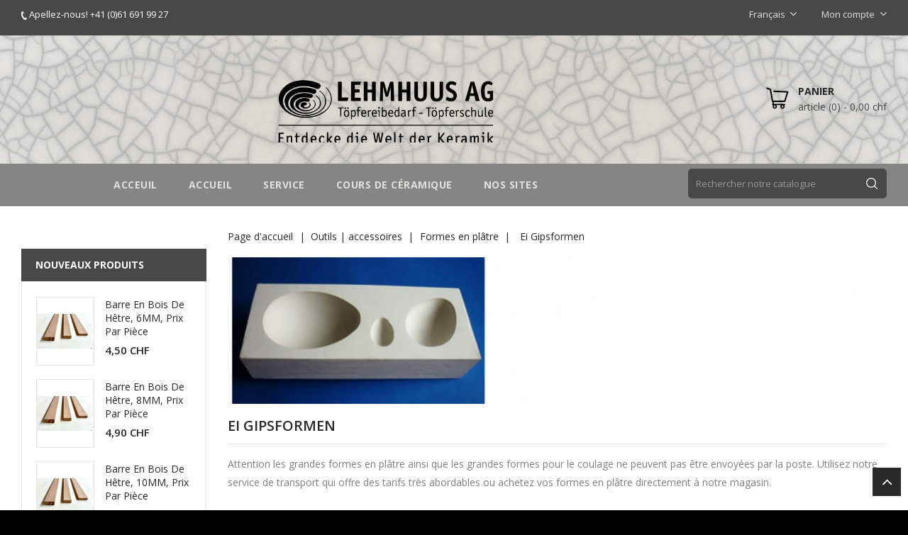

--- FILE ---
content_type: text/html; charset=utf-8
request_url: https://yourshop.lehmhuus.ch/fr/2434-platre-formes-en-platre-ei-gipsformen
body_size: 23185
content:
<!doctype html>
<html lang="fr">

	<head>
		
			
  <meta charset="utf-8">


  <meta http-equiv="x-ua-compatible" content="ie=edge">



  <title>Ei Gipsformen</title>
  <meta name="description" content="Attention les grandes formes en plâtre ainsi que les grandes formes pour le coulage ne peuvent pas être envoyées par la poste. Utilisez notre service de transport qui offre des tarifs très abordables ou achetez vos formes en plâtre directement à notre magasin.">
  <meta name="keywords" content="">
        <link rel="canonical" href="https://yourshop.lehmhuus.ch/fr/2434-platre-formes-en-platre-ei-gipsformen">
    
                  <link rel="alternate" href="https://yourshop.lehmhuus.ch/de/2434-gips-gipsformen-ei-gipsformen_" hreflang="de">
                  <link rel="alternate" href="https://yourshop.lehmhuus.ch/fr/2434-platre-formes-en-platre-ei-gipsformen" hreflang="fr">
        



  <meta name="viewport" content="width=device-width, initial-scale=1">



<link rel="icon" type="image/vnd.microsoft.icon" href="https://yourshop.lehmhuus.ch/img/favicon.ico?1681834607">
<link rel="shortcut icon" type="image/x-icon" href="https://yourshop.lehmhuus.ch/img/favicon.ico?1681834607">


<!-- Codezeel added -->
<link href="//fonts.googleapis.com/css?family=Open+Sans:300,400,600,700" rel="stylesheet">


    <link rel="stylesheet" href="https://yourshop.lehmhuus.ch/themes/Kitchen/assets/cache/theme-f78b5a156.css" type="text/css" media="all">




  

  <script type="text/javascript">
        var prestashop = {"cart":{"products":[],"totals":{"total":{"type":"total","label":"Total","amount":0,"value":"0,00\u00a0CHF"},"total_including_tax":{"type":"total","label":"Total TTC","amount":0,"value":"0,00\u00a0CHF"},"total_excluding_tax":{"type":"total","label":"Total HT :","amount":0,"value":"0,00\u00a0CHF"}},"subtotals":{"products":{"type":"products","label":"Sous-total","amount":0,"value":"0,00\u00a0CHF"},"discounts":null,"shipping":{"type":"shipping","label":"Livraison","amount":0,"value":""},"tax":null},"products_count":0,"summary_string":"0 articles","vouchers":{"allowed":1,"added":[]},"discounts":[],"minimalPurchase":27.75,"minimalPurchaseRequired":"Un montant total de 27,75\u00a0CHF HT minimum est requis pour valider votre commande. Le montant actuel de votre commande est de 0,00\u00a0CHF HT."},"currency":{"id":1,"name":"Franc suisse","iso_code":"CHF","iso_code_num":"756","sign":"CHF"},"customer":{"lastname":null,"firstname":null,"email":null,"birthday":null,"newsletter":null,"newsletter_date_add":null,"optin":null,"website":null,"company":null,"siret":null,"ape":null,"is_logged":false,"gender":{"type":null,"name":null},"addresses":[]},"language":{"name":"Fran\u00e7ais (French)","iso_code":"fr","locale":"fr-FR","language_code":"fr","is_rtl":"0","date_format_lite":"d\/m\/Y","date_format_full":"d\/m\/Y H:i:s","id":2},"page":{"title":"","canonical":"https:\/\/yourshop.lehmhuus.ch\/fr\/2434-platre-formes-en-platre-ei-gipsformen","meta":{"title":"Ei Gipsformen","description":"Attention les grandes formes en pl\u00e2tre ainsi que les grandes formes pour le coulage ne peuvent pas \u00eatre envoy\u00e9es par la poste. Utilisez notre service de transport qui offre des tarifs tr\u00e8s abordables ou achetez vos formes en pl\u00e2tre directement \u00e0 notre magasin.","keywords":"","robots":"index"},"page_name":"category","body_classes":{"lang-fr":true,"lang-rtl":false,"country-CH":true,"currency-CHF":true,"layout-left-column":true,"page-category":true,"tax-display-enabled":true,"category-id-2434":true,"category-Ei Gipsformen":true,"category-id-parent-2270":true,"category-depth-level-4":true},"admin_notifications":[]},"shop":{"name":"SHOP - LEHMHUUS AG","logo":"https:\/\/yourshop.lehmhuus.ch\/img\/logo-1681810991.jpg","stores_icon":"https:\/\/yourshop.lehmhuus.ch\/img\/logo_stores.png","favicon":"https:\/\/yourshop.lehmhuus.ch\/img\/favicon.ico"},"urls":{"base_url":"https:\/\/yourshop.lehmhuus.ch\/","current_url":"https:\/\/yourshop.lehmhuus.ch\/fr\/2434-platre-formes-en-platre-ei-gipsformen","shop_domain_url":"https:\/\/yourshop.lehmhuus.ch","img_ps_url":"https:\/\/yourshop.lehmhuus.ch\/img\/","img_cat_url":"https:\/\/yourshop.lehmhuus.ch\/img\/c\/","img_lang_url":"https:\/\/yourshop.lehmhuus.ch\/img\/l\/","img_prod_url":"https:\/\/yourshop.lehmhuus.ch\/img\/p\/","img_manu_url":"https:\/\/yourshop.lehmhuus.ch\/img\/m\/","img_sup_url":"https:\/\/yourshop.lehmhuus.ch\/img\/su\/","img_ship_url":"https:\/\/yourshop.lehmhuus.ch\/img\/s\/","img_store_url":"https:\/\/yourshop.lehmhuus.ch\/img\/st\/","img_col_url":"https:\/\/yourshop.lehmhuus.ch\/img\/co\/","img_url":"https:\/\/yourshop.lehmhuus.ch\/themes\/Kitchen\/assets\/img\/","css_url":"https:\/\/yourshop.lehmhuus.ch\/themes\/Kitchen\/assets\/css\/","js_url":"https:\/\/yourshop.lehmhuus.ch\/themes\/Kitchen\/assets\/js\/","pic_url":"https:\/\/yourshop.lehmhuus.ch\/upload\/","pages":{"address":"https:\/\/yourshop.lehmhuus.ch\/fr\/adresse","addresses":"https:\/\/yourshop.lehmhuus.ch\/fr\/adresses","authentication":"https:\/\/yourshop.lehmhuus.ch\/fr\/connexion","cart":"https:\/\/yourshop.lehmhuus.ch\/fr\/panier","category":"https:\/\/yourshop.lehmhuus.ch\/fr\/index.php?controller=category","cms":"https:\/\/yourshop.lehmhuus.ch\/fr\/index.php?controller=cms","contact":"https:\/\/yourshop.lehmhuus.ch\/fr\/nous-contacter","discount":"https:\/\/yourshop.lehmhuus.ch\/fr\/reduction","guest_tracking":"https:\/\/yourshop.lehmhuus.ch\/fr\/suivi-commande-invite","history":"https:\/\/yourshop.lehmhuus.ch\/fr\/historique-commandes","identity":"https:\/\/yourshop.lehmhuus.ch\/fr\/identite","index":"https:\/\/yourshop.lehmhuus.ch\/fr\/","my_account":"https:\/\/yourshop.lehmhuus.ch\/fr\/mon-compte","order_confirmation":"https:\/\/yourshop.lehmhuus.ch\/fr\/confirmation-commande","order_detail":"https:\/\/yourshop.lehmhuus.ch\/fr\/index.php?controller=order-detail","order_follow":"https:\/\/yourshop.lehmhuus.ch\/fr\/suivi-commande","order":"https:\/\/yourshop.lehmhuus.ch\/fr\/commande","order_return":"https:\/\/yourshop.lehmhuus.ch\/fr\/index.php?controller=order-return","order_slip":"https:\/\/yourshop.lehmhuus.ch\/fr\/avoirs","pagenotfound":"https:\/\/yourshop.lehmhuus.ch\/fr\/page-introuvable","password":"https:\/\/yourshop.lehmhuus.ch\/fr\/recuperation-mot-de-passe","pdf_invoice":"https:\/\/yourshop.lehmhuus.ch\/fr\/index.php?controller=pdf-invoice","pdf_order_return":"https:\/\/yourshop.lehmhuus.ch\/fr\/index.php?controller=pdf-order-return","pdf_order_slip":"https:\/\/yourshop.lehmhuus.ch\/fr\/index.php?controller=pdf-order-slip","prices_drop":"https:\/\/yourshop.lehmhuus.ch\/fr\/promotions","product":"https:\/\/yourshop.lehmhuus.ch\/fr\/index.php?controller=product","search":"https:\/\/yourshop.lehmhuus.ch\/fr\/recherche","sitemap":"https:\/\/yourshop.lehmhuus.ch\/fr\/plan du site","stores":"https:\/\/yourshop.lehmhuus.ch\/fr\/magasins","supplier":"https:\/\/yourshop.lehmhuus.ch\/fr\/fournisseur","register":"https:\/\/yourshop.lehmhuus.ch\/fr\/connexion?create_account=1","order_login":"https:\/\/yourshop.lehmhuus.ch\/fr\/commande?login=1"},"alternative_langs":{"de":"https:\/\/yourshop.lehmhuus.ch\/de\/2434-gips-gipsformen-ei-gipsformen_","fr":"https:\/\/yourshop.lehmhuus.ch\/fr\/2434-platre-formes-en-platre-ei-gipsformen"},"theme_assets":"\/themes\/Kitchen\/assets\/","actions":{"logout":"https:\/\/yourshop.lehmhuus.ch\/fr\/?mylogout="},"no_picture_image":{"bySize":{"cart_default":{"url":"https:\/\/yourshop.lehmhuus.ch\/img\/p\/fr-default-cart_default.jpg","width":80,"height":95},"small_default":{"url":"https:\/\/yourshop.lehmhuus.ch\/img\/p\/fr-default-small_default.jpg","width":80,"height":95},"home_default":{"url":"https:\/\/yourshop.lehmhuus.ch\/img\/p\/fr-default-home_default.jpg","width":200,"height":250},"medium_default":{"url":"https:\/\/yourshop.lehmhuus.ch\/img\/p\/fr-default-medium_default.jpg","width":450,"height":530},"large_default":{"url":"https:\/\/yourshop.lehmhuus.ch\/img\/p\/fr-default-large_default.jpg","width":750,"height":930}},"small":{"url":"https:\/\/yourshop.lehmhuus.ch\/img\/p\/fr-default-cart_default.jpg","width":80,"height":95},"medium":{"url":"https:\/\/yourshop.lehmhuus.ch\/img\/p\/fr-default-home_default.jpg","width":200,"height":250},"large":{"url":"https:\/\/yourshop.lehmhuus.ch\/img\/p\/fr-default-large_default.jpg","width":750,"height":930},"legend":""}},"configuration":{"display_taxes_label":true,"display_prices_tax_incl":true,"is_catalog":false,"show_prices":true,"opt_in":{"partner":false},"quantity_discount":{"type":"price","label":"Prix par pi\u00e8ce"},"voucher_enabled":1,"return_enabled":0},"field_required":[],"breadcrumb":{"links":[{"title":"Page\u00a0d'accueil","url":"https:\/\/yourshop.lehmhuus.ch\/fr\/"},{"title":"Outils | accessoires","url":"https:\/\/yourshop.lehmhuus.ch\/fr\/2602-outils-accessoires"},{"title":"Formes en pl\u00e2tre","url":"https:\/\/yourshop.lehmhuus.ch\/fr\/2270-formes-en-platre"},{"title":"Ei Gipsformen","url":"https:\/\/yourshop.lehmhuus.ch\/fr\/2434-platre-formes-en-platre-ei-gipsformen"}],"count":4},"link":{"protocol_link":"https:\/\/","protocol_content":"https:\/\/"},"time":1763226779,"static_token":"789a957b7efe85f40c4a682cbda7b6d7","token":"349ed77aa1b775551f0f55ca0bb7eb21","debug":false};
        var psemailsubscription_subscription = "https:\/\/yourshop.lehmhuus.ch\/fr\/module\/ps_emailsubscription\/subscription";
      </script>



  



		
	</head>

	<body id="category" class="lang-fr country-ch currency-chf layout-left-column page-category tax-display-enabled category-id-2434 category-ei-gipsformen category-id-parent-2270 category-depth-level-4">
	
		
		  
		

		<main id="page">
			<div class="page-container container">
			
							
	  		</div>
			
			<header id="header">
				
					
  <div class="header-banner">
    
  </div>



<nav class="header-nav">
	<div class="page-container container">
		<div class="left-nav">
			<div id="cznavcmsblock" class="nav-cms-block">  
	<p><img src="https://yourshop.lehmhuus.ch/img/cms/callus_1.png" alt="callus_1.png" width="8" height="12" /> Apellez-nous! +41 (0)61 691 99 27</p>
</div>

		</div>
		
		<div class="right-nav">
			<div class="hidden-lg-up dropdown js-dropdown mobile_mainmenu">
				<div id="mainmenu-toggle"></div>			
				<div class="dropdown-menu mobile_main_menu" aria-labelledby="language-dropdown" id="_mobile_main_menu"></div>
			</div>
			

<div class="language-selector dropdown js-dropdown">
	<span class="expand-more" data-toggle="dropdown" aria-haspopup="true" aria-expanded="false" id="language-dropdown">
		Français
		<span class="dropdown-arrow"></span>
	</span>
	<ul class="dropdown-menu" aria-labelledby="language-dropdown">
			<li >
			<a href="https://yourshop.lehmhuus.ch/de/2434-gips-gipsformen-ei-gipsformen_" class="dropdown-item">Deutsch</a>
		</li>
			<li  class="current" >
			<a href="https://yourshop.lehmhuus.ch/fr/2434-platre-formes-en-platre-ei-gipsformen" class="dropdown-item">Français</a>
		</li>
		</ul>
</div>
  <div class="user-info dropdown js-dropdown">
  	<span class="user-info-title expand-more _gray-darker" data-toggle="dropdown"><span class="account_text">Mon compte</span></span>
    <ul class="dropdown-menu">
	      <li>
	  <a
        class="dropdown-item"
		href="https://yourshop.lehmhuus.ch/fr/mon-compte"
        title="Connectez-vous à votre compte client"
        rel="nofollow"
      >
        <span>Se connecter</span>
      </a>
	  </li>
       <li></li>
   <li></li>
	</ul>
  </div>
		</div>
	</div>
</nav>



	<div class="header-top">
		<div class="page-container container">
		<div class="header_logo">
			<a href="https://yourshop.lehmhuus.ch/">
			<img class="logo img-responsive" src="https://yourshop.lehmhuus.ch/img/logo-1681810991.jpg" alt="SHOP - LEHMHUUS AG">
			</a>
		</div>
		<div id="czheadercmsblock" class="header-cms-block">  
	
</div>
<div id="desktop_cart">
  <div class="blockcart cart-preview inactive" data-refresh-url="//yourshop.lehmhuus.ch/fr/module/ps_shoppingcart/ajax">
    <div class="header blockcart-header dropdown js-dropdown">
		 
		<a class="shopping-cart" rel="nofollow" href="//yourshop.lehmhuus.ch/fr/panier?action=show" >
			<span class="hidden-sm-down cart-headding">Panier</span>
			<span class="cart-products-count">
				<span class="mobile_hide">Article (0)<span class="value">  - 0,00 CHF</span></span>
				
				<span class="mobile_show">(0)</span>
			</span>
		</a>
		 
		
	      </div>
  </div>
</div>
<!-- Block search module TOP -->
<div id="search_widget" class="col-lg-4 col-md-5 col-sm-12 search-widget" data-search-controller-url="//yourshop.lehmhuus.ch/fr/recherche">
	<span class="search_button"></span>
	<div class="search_toggle">
		<form method="get" action="//yourshop.lehmhuus.ch/fr/recherche">
			<input type="hidden" name="controller" value="search">
			<input type="text" name="s" value="" placeholder="Rechercher notre catalogue">
			<button type="submit">
			</button>
		</form>
	</div>
</div>
<!-- /Block search module TOP -->
					
		</div>
		


<div class="container menu-container">
	<div class="text-xs-left mobile hidden-lg-up mobile-menu">
	
		<div class="menu-icon">
			<div class="cat-title">Catégories</div>		  
		</div>
	
		<div id="mobile_top_menu_wrapper" class="row hidden-lg-up">
			<div class="mobile-menu-inner">
				<div class="menu-icon">
					<div class="cat-title">Catégories</div>		  
				</div>
				<div class="js-top-menu mobile" id="_mobile_top_menu"></div>
			</div>
		</div>
	</div>
</div>

 
<div class="menu col-lg-12 js-top-menu position-static hidden-md-down">
	<div class="container page-container menu-container" id="_desktop_main_menu">
		
          <ul class="top-menu  container" id="top-menu" data-depth="0">
                    <li class="link " id="lnk-acceuil">
              <a
                class="dropdown-item"
                href="https://yourshop.lehmhuus.ch/fr/" data-depth="0"
                              >
                                Acceuil
              </a>
                          </li>
                    <li class="category " id="category-2">
              <a
                class="dropdown-item"
                href="https://yourshop.lehmhuus.ch/fr/" data-depth="0"
                              >
                                                                      <span class="pull-xs-right hidden-lg-up">
                    <span data-target="#top_sub_menu_37076" data-toggle="collapse" class="navbar-toggler collapse-icons">
                      <i class="fa-icon add">&nbsp;</i>
                      <i class="fa-icon remove">&nbsp;</i>
                    </span>
                  </span>
				   <span class="pull-xs-right sub-menu-arrow"></span>                                Accueil
              </a>
                            <div  class="popover sub-menu js-sub-menu collapse" id="top_sub_menu_37076">
                
          <ul class="top-menu  "  data-depth="1">
                    <li class="category " id="category-2601">
              <a
                class="dropdown-item dropdown-submenu"
                href="https://yourshop.lehmhuus.ch/fr/2601-fours-machines" data-depth="1"
                              >
                                                                      <span class="pull-xs-right hidden-lg-up">
                    <span data-target="#top_sub_menu_66956" data-toggle="collapse" class="navbar-toggler collapse-icons">
                      <i class="fa-icon add">&nbsp;</i>
                      <i class="fa-icon remove">&nbsp;</i>
                    </span>
                  </span>
				                                  Fours | Machines
              </a>
                            <div  class="collapse" id="top_sub_menu_66956">
                
          <ul class="top-menu  "  data-depth="2">
                    <li class="category " id="category-2197">
              <a
                class="dropdown-item"
                href="https://yourshop.lehmhuus.ch/fr/2197-fours-ceramique-verre" data-depth="2"
                              >
                                                                      <span class="pull-xs-right hidden-lg-up">
                    <span data-target="#top_sub_menu_32280" data-toggle="collapse" class="navbar-toggler collapse-icons">
                      <i class="fa-icon add">&nbsp;</i>
                      <i class="fa-icon remove">&nbsp;</i>
                    </span>
                  </span>
				                                  Fours céramique | verre
              </a>
                            <div  class="collapse" id="top_sub_menu_32280">
                
          <ul class="top-menu  "  data-depth="3">
                    <li class="category " id="category-2198">
              <a
                class="dropdown-item"
                href="https://yourshop.lehmhuus.ch/fr/2198-Rohde_Keramikbrennofen" data-depth="3"
                              >
                                                                      <span class="pull-xs-right hidden-lg-up">
                    <span data-target="#top_sub_menu_48165" data-toggle="collapse" class="navbar-toggler collapse-icons">
                      <i class="fa-icon add">&nbsp;</i>
                      <i class="fa-icon remove">&nbsp;</i>
                    </span>
                  </span>
				                                  Rohde
              </a>
                            <div  class="collapse" id="top_sub_menu_48165">
                
          <ul class="top-menu  "  data-depth="4">
                    <li class="category " id="category-2314">
              <a
                class="dropdown-item"
                href="https://yourshop.lehmhuus.ch/fr/2314-fours-cramique-rohde-rohde-fours-verticaux-ecotop" data-depth="4"
                              >
                                Rohde Fours verticaux ECOTOP
              </a>
                          </li>
                    <li class="category " id="category-2199">
              <a
                class="dropdown-item"
                href="https://yourshop.lehmhuus.ch/fr/2199-fours-cramique-rohde-rohde-fours-verticaux-mcc" data-depth="4"
                              >
                                Rohde Fours verticaux MCC+
              </a>
                          </li>
                    <li class="category " id="category-2200">
              <a
                class="dropdown-item"
                href="https://yourshop.lehmhuus.ch/fr/2200-fours-cramique-rohde-rohde-fours-verticaux-s" data-depth="4"
                              >
                                Rohde Fours verticaux S
              </a>
                          </li>
                    <li class="category " id="category-2203">
              <a
                class="dropdown-item"
                href="https://yourshop.lehmhuus.ch/fr/2203-fours-cramique-rohde-rohde-anneau-supplmentaire" data-depth="4"
                              >
                                Rohde anneau supplémentaire
              </a>
                          </li>
                    <li class="category " id="category-2207">
              <a
                class="dropdown-item"
                href="https://yourshop.lehmhuus.ch/fr/2207-fours-cramique-rohde-rohde-four-type-cloche" data-depth="4"
                              >
                                Rohde four type cloche
              </a>
                          </li>
                    <li class="category " id="category-2511">
              <a
                class="dropdown-item"
                href="https://yourshop.lehmhuus.ch/fr/2511-fours-cramique-rohde-rohde-fours-frontal-ke-b" data-depth="4"
                              >
                                Rohde Fours frontal KE-B
              </a>
                          </li>
                    <li class="category " id="category-2205">
              <a
                class="dropdown-item"
                href="https://yourshop.lehmhuus.ch/fr/2205-fours-cramique-rohde-rohde-fours-frontal-n" data-depth="4"
                              >
                                Rohde Fours frontal KE-N
              </a>
                          </li>
                    <li class="category " id="category-2206">
              <a
                class="dropdown-item"
                href="https://yourshop.lehmhuus.ch/fr/2206-fours-cramique-rohde-rohde-fours-frontal-s" data-depth="4"
                              >
                                Rohde Fours frontal KE-S
              </a>
                          </li>
                    <li class="category " id="category-2305">
              <a
                class="dropdown-item"
                href="https://yourshop.lehmhuus.ch/fr/2305-fours-cramique-rohde-rohde-fours-els-frontal" data-depth="4"
                              >
                                Rohde Fours ELS frontal
              </a>
                          </li>
                    <li class="category " id="category-2201">
              <a
                class="dropdown-item"
                href="https://yourshop.lehmhuus.ch/fr/2201-fours-cramique-rohde-rohde-fours-quattro" data-depth="4"
                              >
                                Rohde Fours Quattro
              </a>
                          </li>
                    <li class="category " id="category-2202">
              <a
                class="dropdown-item"
                href="https://yourshop.lehmhuus.ch/fr/2202-fours-cramique-rohde-rohde-four-vertical-carr" data-depth="4"
                              >
                                Rohde four vertical carré
              </a>
                          </li>
                    <li class="category " id="category-2627">
              <a
                class="dropdown-item"
                href="https://yourshop.lehmhuus.ch/fr/2627-modeles-dexposition" data-depth="4"
                              >
                                Modèles d`exposition
              </a>
                          </li>
              </ul>
    
              				  </div>
                          </li>
                    <li class="category " id="category-2225">
              <a
                class="dropdown-item"
                href="https://yourshop.lehmhuus.ch/fr/2225-Nabertherm-Brennofen" data-depth="3"
                              >
                                                                      <span class="pull-xs-right hidden-lg-up">
                    <span data-target="#top_sub_menu_55591" data-toggle="collapse" class="navbar-toggler collapse-icons">
                      <i class="fa-icon add">&nbsp;</i>
                      <i class="fa-icon remove">&nbsp;</i>
                    </span>
                  </span>
				                                  Nabertherm
              </a>
                            <div  class="collapse" id="top_sub_menu_55591">
                
          <ul class="top-menu  "  data-depth="4">
                    <li class="category " id="category-2226">
              <a
                class="dropdown-item"
                href="https://yourshop.lehmhuus.ch/fr/2226-fours-cramique-nabertherm-nabertherm-four-vertical" data-depth="4"
                              >
                                Nabertherm four vertical
              </a>
                          </li>
                    <li class="category " id="category-2227">
              <a
                class="dropdown-item"
                href="https://yourshop.lehmhuus.ch/fr/2227-fours-cramique-nabertherm-nabertherm-four-anguleux" data-depth="4"
                              >
                                Nabertherm four anguleux
              </a>
                          </li>
                    <li class="category " id="category-2231">
              <a
                class="dropdown-item"
                href="https://yourshop.lehmhuus.ch/fr/2231-fours-cramique-nabertherm-nabertherm-fours-frontal-n-e" data-depth="4"
                              >
                                Nabertherm fours frontal N/E
              </a>
                          </li>
                    <li class="category " id="category-2228">
              <a
                class="dropdown-item"
                href="https://yourshop.lehmhuus.ch/fr/2228-fours-cramique-nabertherm-nabertherm-fours-frontal-n" data-depth="4"
                              >
                                Nabertherm fours frontal N
              </a>
                          </li>
                    <li class="category " id="category-2229">
              <a
                class="dropdown-item"
                href="https://yourshop.lehmhuus.ch/fr/2229-fours-cramique-nabertherm-nabertherm-fours-frontal-n-h" data-depth="4"
                              >
                                Nabertherm fours frontal N-H
              </a>
                          </li>
                    <li class="category " id="category-2508">
              <a
                class="dropdown-item"
                href="https://yourshop.lehmhuus.ch/fr/2508-fours-cramique-nabertherm-nabertherm-fours-frontal-nw" data-depth="4"
                              >
                                Nabertherm fours frontal NW
              </a>
                          </li>
                    <li class="category " id="category-2509">
              <a
                class="dropdown-item"
                href="https://yourshop.lehmhuus.ch/fr/2509-nabertherm-fours-frontal-nwh" data-depth="4"
                              >
                                Nabertherm fours frontal NWH
              </a>
                          </li>
              </ul>
    
              				  </div>
                          </li>
                    <li class="category " id="category-2597">
              <a
                class="dropdown-item"
                href="https://yourshop.lehmhuus.ch/fr/2597-brennoefen-glasfusing" data-depth="3"
                              >
                                                                      <span class="pull-xs-right hidden-lg-up">
                    <span data-target="#top_sub_menu_59652" data-toggle="collapse" class="navbar-toggler collapse-icons">
                      <i class="fa-icon add">&nbsp;</i>
                      <i class="fa-icon remove">&nbsp;</i>
                    </span>
                  </span>
				                                  Brennöfen Glasfusing
              </a>
                            <div  class="collapse" id="top_sub_menu_59652">
                
          <ul class="top-menu  "  data-depth="4">
                    <li class="category " id="category-2233">
              <a
                class="dropdown-item"
                href="https://yourshop.lehmhuus.ch/fr/2233-four-verre-fusing-nabertherm-four-fusing-f" data-depth="4"
                              >
                                Nabertherm four fusing F
              </a>
                          </li>
                    <li class="category " id="category-2234">
              <a
                class="dropdown-item"
                href="https://yourshop.lehmhuus.ch/fr/2234-four-verre-fusing-nabertherm-four-fusing-gf" data-depth="4"
                              >
                                Nabertherm four fusing GF
              </a>
                          </li>
                    <li class="category " id="category-2235">
              <a
                class="dropdown-item"
                href="https://yourshop.lehmhuus.ch/fr/2235-four-industrie-nabertherm-four-a-chambre-multif" data-depth="4"
                              >
                                Four de recuit des perles de verre
              </a>
                          </li>
                    <li class="category " id="category-2456">
              <a
                class="dropdown-item"
                href="https://yourshop.lehmhuus.ch/fr/2456-verre" data-depth="4"
                              >
                                                                      <span class="pull-xs-right hidden-lg-up">
                    <span data-target="#top_sub_menu_60237" data-toggle="collapse" class="navbar-toggler collapse-icons">
                      <i class="fa-icon add">&nbsp;</i>
                      <i class="fa-icon remove">&nbsp;</i>
                    </span>
                  </span>
				                                  Verre
              </a>
                            <div  class="collapse" id="top_sub_menu_60237">
                
          <ul class="top-menu  "  data-depth="5">
                    <li class="category " id="category-2457">
              <a
                class="dropdown-item"
                href="https://yourshop.lehmhuus.ch/fr/2457-verre-outils-de-verre" data-depth="5"
                              >
                                Outils de verre
              </a>
                          </li>
                    <li class="category " id="category-2458">
              <a
                class="dropdown-item"
                href="https://yourshop.lehmhuus.ch/fr/2458-verre-verre-produits-de-soutien" data-depth="5"
                              >
                                Verre, Produits de soutien
              </a>
                          </li>
                    <li class="category " id="category-2475">
              <a
                class="dropdown-item"
                href="https://yourshop.lehmhuus.ch/fr/2475-verre-verre-spectrum" data-depth="5"
                              >
                                Verre, Spectrum
              </a>
                          </li>
                    <li class="category " id="category-2478">
              <a
                class="dropdown-item"
                href="https://yourshop.lehmhuus.ch/fr/2478-verre-verre-moyenne-de-sparation" data-depth="5"
                              >
                                Verre, Moyenne de séparation
              </a>
                          </li>
              </ul>
    
              				  </div>
                          </li>
              </ul>
    
              				  </div>
                          </li>
                    <li class="category " id="category-2323">
              <a
                class="dropdown-item"
                href="https://yourshop.lehmhuus.ch/fr/2323-fours-cramique-four-a-gaz" data-depth="3"
                              >
                                                                      <span class="pull-xs-right hidden-lg-up">
                    <span data-target="#top_sub_menu_42455" data-toggle="collapse" class="navbar-toggler collapse-icons">
                      <i class="fa-icon add">&nbsp;</i>
                      <i class="fa-icon remove">&nbsp;</i>
                    </span>
                  </span>
				                                  Four à gaz
              </a>
                            <div  class="collapse" id="top_sub_menu_42455">
                
          <ul class="top-menu  "  data-depth="4">
                    <li class="category " id="category-2373">
              <a
                class="dropdown-item"
                href="https://yourshop.lehmhuus.ch/fr/2373-fours-cramique-four-a-gaz-four-a-gaz-verticals-rohde" data-depth="4"
                              >
                                Four à gaz verticals ROHDE
              </a>
                          </li>
                    <li class="category " id="category-2374">
              <a
                class="dropdown-item"
                href="https://yourshop.lehmhuus.ch/fr/2374-fours-cramique-four-a-gaz-fours-a-gaz-frontal-rohde" data-depth="4"
                              >
                                Fours à gaz frontal ROHDE
              </a>
                          </li>
                    <li class="category " id="category-2375">
              <a
                class="dropdown-item"
                href="https://yourshop.lehmhuus.ch/fr/2375-fours-cramique-four-a-gaz-fours-a-gaz-a-air-propuls-rohde" data-depth="4"
                              >
                                Fours à gaz à air propulsé ROHDE
              </a>
                          </li>
              </ul>
    
              				  </div>
                          </li>
                    <li class="category " id="category-2213">
              <a
                class="dropdown-item"
                href="https://yourshop.lehmhuus.ch/fr/2213-ROHDE_Raku_Ofen" data-depth="3"
                              >
                                                                      <span class="pull-xs-right hidden-lg-up">
                    <span data-target="#top_sub_menu_73051" data-toggle="collapse" class="navbar-toggler collapse-icons">
                      <i class="fa-icon add">&nbsp;</i>
                      <i class="fa-icon remove">&nbsp;</i>
                    </span>
                  </span>
				                                  Fours Raku
              </a>
                            <div  class="collapse" id="top_sub_menu_73051">
                
          <ul class="top-menu  "  data-depth="4">
                    <li class="category " id="category-2214">
              <a
                class="dropdown-item"
                href="https://yourshop.lehmhuus.ch/fr/2214-fours-cramique-fours-raku-rohde-four-raku-vertical" data-depth="4"
                              >
                                Rohde four raku vertical
              </a>
                          </li>
                    <li class="category " id="category-2215">
              <a
                class="dropdown-item"
                href="https://yourshop.lehmhuus.ch/fr/2215-fours-cramique-fours-raku-rohde-four-raku-frontal" data-depth="4"
                              >
                                Rohde four Raku frontal
              </a>
                          </li>
                    <li class="category " id="category-2216">
              <a
                class="dropdown-item"
                href="https://yourshop.lehmhuus.ch/fr/2216-fours-cramique-fours-raku-rohde-four-raku-vertical-vario" data-depth="4"
                              >
                                Rohde four raku vertical Vario
              </a>
                          </li>
                    <li class="category " id="category-2217">
              <a
                class="dropdown-item"
                href="https://yourshop.lehmhuus.ch/fr/2217-fours-cramique-fours-raku-kit-four-raku-a-monter-soi-meme" data-depth="4"
                              >
                                Kit four Raku à monter soi-même
              </a>
                          </li>
                    <li class="category " id="category-2487">
              <a
                class="dropdown-item"
                href="https://yourshop.lehmhuus.ch/fr/2487-fours-cramique-fours-raku-rakuofen-montiert" data-depth="4"
                              >
                                Rakuofen montiert
              </a>
                          </li>
                    <li class="category " id="category-2283">
              <a
                class="dropdown-item"
                href="https://yourshop.lehmhuus.ch/fr/2283-fours-cramique-fours-raku-set-de-rduction-pour-raku" data-depth="4"
                              >
                                Set de réduction pour Raku
              </a>
                          </li>
              </ul>
    
              				  </div>
                          </li>
                    <li class="category " id="category-2438">
              <a
                class="dropdown-item"
                href="https://yourshop.lehmhuus.ch/fr/2438-fours-cramique-service" data-depth="3"
                              >
                                Service
              </a>
                          </li>
                    <li class="category " id="category-2222">
              <a
                class="dropdown-item"
                href="https://yourshop.lehmhuus.ch/fr/2222-accessoires-four-rsistances-pour-four-rohde" data-depth="3"
                              >
                                                                      <span class="pull-xs-right hidden-lg-up">
                    <span data-target="#top_sub_menu_38444" data-toggle="collapse" class="navbar-toggler collapse-icons">
                      <i class="fa-icon add">&nbsp;</i>
                      <i class="fa-icon remove">&nbsp;</i>
                    </span>
                  </span>
				                                  Résistances pour four Rohde
              </a>
                            <div  class="collapse" id="top_sub_menu_38444">
                
          <ul class="top-menu  "  data-depth="4">
                    <li class="category " id="category-2495">
              <a
                class="dropdown-item"
                href="https://yourshop.lehmhuus.ch/fr/2495-accessoires-four-rsistances-pour-four-rohde-pour-le-four-rohde-te" data-depth="4"
                              >
                                Pour le four ROHDE TE
              </a>
                          </li>
                    <li class="category " id="category-2494">
              <a
                class="dropdown-item"
                href="https://yourshop.lehmhuus.ch/fr/2494-accessoires-four-rsistances-pour-four-rohde-pour-le-four-rohde-ke" data-depth="4"
                              >
                                Pour le four ROHDE KE
              </a>
                          </li>
              </ul>
    
              				  </div>
                          </li>
                    <li class="category " id="category-2239">
              <a
                class="dropdown-item"
                href="https://yourshop.lehmhuus.ch/fr/2239-accessoires-four-rsistances-pour-four-nabertherm" data-depth="3"
                              >
                                                                      <span class="pull-xs-right hidden-lg-up">
                    <span data-target="#top_sub_menu_58319" data-toggle="collapse" class="navbar-toggler collapse-icons">
                      <i class="fa-icon add">&nbsp;</i>
                      <i class="fa-icon remove">&nbsp;</i>
                    </span>
                  </span>
				                                  Résistances pour four Nabertherm
              </a>
                            <div  class="collapse" id="top_sub_menu_58319">
                
          <ul class="top-menu  "  data-depth="4">
                    <li class="category " id="category-2603">
              <a
                class="dropdown-item"
                href="https://yourshop.lehmhuus.ch/fr/2603-resistances-pour-four-nabertherm-vertical" data-depth="4"
                              >
                                Résistances pour four Nabertherm vertical
              </a>
                          </li>
                    <li class="category " id="category-2604">
              <a
                class="dropdown-item"
                href="https://yourshop.lehmhuus.ch/fr/2604-resistances-pour-four-nabertherm-frontal" data-depth="4"
                              >
                                Résistances pour four Nabertherm Frontal
              </a>
                          </li>
              </ul>
    
              				  </div>
                          </li>
                    <li class="category " id="category-2240">
              <a
                class="dropdown-item"
                href="https://yourshop.lehmhuus.ch/fr/2240-accessoires-pour-la-cuisson" data-depth="3"
                              >
                                                                      <span class="pull-xs-right hidden-lg-up">
                    <span data-target="#top_sub_menu_70738" data-toggle="collapse" class="navbar-toggler collapse-icons">
                      <i class="fa-icon add">&nbsp;</i>
                      <i class="fa-icon remove">&nbsp;</i>
                    </span>
                  </span>
				                                  Accessoires pour la cuisson
              </a>
                            <div  class="collapse" id="top_sub_menu_70738">
                
          <ul class="top-menu  "  data-depth="4">
                    <li class="category " id="category-2525">
              <a
                class="dropdown-item"
                href="https://yourshop.lehmhuus.ch/fr/2525-accessoires-pour-la-cuisson-plaques-denfournement-en-cordie1" data-depth="4"
                              >
                                Plaques d`enfournement en cordie
              </a>
                          </li>
                    <li class="category " id="category-2261">
              <a
                class="dropdown-item"
                href="https://yourshop.lehmhuus.ch/fr/2261-accessoires-pour-la-cuisson-plaques-denfournement-en-cordie" data-depth="4"
                              >
                                Plaques d`enfournement en cordie
              </a>
                          </li>
                    <li class="category " id="category-2241">
              <a
                class="dropdown-item"
                href="https://yourshop.lehmhuus.ch/fr/2241-accessoires-pour-la-cuisson-plaques-denfournement-four-nabe" data-depth="4"
                              >
                                Plaques d`enfournement four Nabe
              </a>
                          </li>
                    <li class="category " id="category-2416">
              <a
                class="dropdown-item"
                href="https://yourshop.lehmhuus.ch/fr/2416-accessoires-pour-la-cuisson-r-sic-plaques-denfournement-max-1620c" data-depth="4"
                              >
                                R-SIC Plaques d&#039;enfournement max. 1620˚C
              </a>
                          </li>
                    <li class="category " id="category-2255">
              <a
                class="dropdown-item"
                href="https://yourshop.lehmhuus.ch/fr/2255-accessoires-pour-la-cuisson-enduit-protegeplaques" data-depth="4"
                              >
                                Enduit protègeplaques
              </a>
                          </li>
                    <li class="category " id="category-2262">
              <a
                class="dropdown-item"
                href="https://yourshop.lehmhuus.ch/fr/2262-accessoires-pour-la-cuisson-piliers-mullit1" data-depth="4"
                              >
                                Piliers Mullit
              </a>
                          </li>
                    <li class="category " id="category-2256">
              <a
                class="dropdown-item"
                href="https://yourshop.lehmhuus.ch/fr/2256-accessoires-pour-la-cuisson-trpieds" data-depth="4"
                              >
                                Trépieds
              </a>
                          </li>
                    <li class="category " id="category-2260">
              <a
                class="dropdown-item"
                href="https://yourshop.lehmhuus.ch/fr/2260-accessoires-pour-la-cuisson-barettes-triangulaires" data-depth="4"
                              >
                                Barettes triangulaires
              </a>
                          </li>
                    <li class="category " id="category-2254">
              <a
                class="dropdown-item"
                href="https://yourshop.lehmhuus.ch/fr/2254-accessoires-pour-la-cuisson-acier-inoxydable" data-depth="4"
                              >
                                acier inoxydable
              </a>
                          </li>
                    <li class="category " id="category-2415">
              <a
                class="dropdown-item"
                href="https://yourshop.lehmhuus.ch/fr/2415-accessoires-pour-la-cuisson-capsule-carre" data-depth="4"
                              >
                                Capsule carrée
              </a>
                          </li>
                    <li class="category " id="category-2507">
              <a
                class="dropdown-item"
                href="https://yourshop.lehmhuus.ch/fr/2507-accessoires-pour-la-cuisson-ortonkegel-selbststehend" data-depth="4"
                              >
                                Cône Orton, Autoportant
              </a>
                          </li>
                    <li class="category " id="category-2258">
              <a
                class="dropdown-item"
                href="https://yourshop.lehmhuus.ch/fr/2258-accessoires-pour-la-cuisson-ortonkegel" data-depth="4"
                              >
                                Ortonkegel
              </a>
                          </li>
              </ul>
    
              				  </div>
                          </li>
                    <li class="category " id="category-2219">
              <a
                class="dropdown-item"
                href="https://yourshop.lehmhuus.ch/fr/2219-accessoires-four" data-depth="3"
                              >
                                                                      <span class="pull-xs-right hidden-lg-up">
                    <span data-target="#top_sub_menu_31524" data-toggle="collapse" class="navbar-toggler collapse-icons">
                      <i class="fa-icon add">&nbsp;</i>
                      <i class="fa-icon remove">&nbsp;</i>
                    </span>
                  </span>
				                                  Accessoires four
              </a>
                            <div  class="collapse" id="top_sub_menu_31524">
                
          <ul class="top-menu  "  data-depth="4">
                    <li class="category " id="category-2224">
              <a
                class="dropdown-item"
                href="https://yourshop.lehmhuus.ch/fr/2224-accessoires-four-rgulateurs-pour-four" data-depth="4"
                              >
                                Régulateurs pour four ROHDE
              </a>
                          </li>
                    <li class="category " id="category-2371">
              <a
                class="dropdown-item"
                href="https://yourshop.lehmhuus.ch/fr/2371-accessoires-four-rgulateurs-pour-four-nabertherm" data-depth="4"
                              >
                                Régulateurs pour four Nabertherm
              </a>
                          </li>
                    <li class="category " id="category-2220">
              <a
                class="dropdown-item"
                href="https://yourshop.lehmhuus.ch/fr/2220-accessoires-four-accessoires-four-rohde" data-depth="4"
                              >
                                Accessoires four Rohde
              </a>
                          </li>
                    <li class="category " id="category-2238">
              <a
                class="dropdown-item"
                href="https://yourshop.lehmhuus.ch/fr/2238-accessoires-four-accessoires-four-nabertherm" data-depth="4"
                              >
                                Accessoires four Nabertherm
              </a>
                          </li>
                    <li class="category " id="category-2426">
              <a
                class="dropdown-item"
                href="https://yourshop.lehmhuus.ch/fr/2426-accessoires-four-hotte-daration-pour-les-fours-de-rhode-ke-et-els" data-depth="4"
                              >
                                Hotte d&#039;aération pour les fours de RHODE KE et ELS
              </a>
                          </li>
                    <li class="category " id="category-2221">
              <a
                class="dropdown-item"
                href="https://yourshop.lehmhuus.ch/fr/2221-accessoires-four-accessoires-pour-le-gaz-bruleu" data-depth="4"
                              >
                                Accessoires pour le Gaz - brûleu
              </a>
                          </li>
                    <li class="category " id="category-2223">
              <a
                class="dropdown-item"
                href="https://yourshop.lehmhuus.ch/fr/2223-accessoires-four-pyrometre" data-depth="4"
                              >
                                Pyromètre
              </a>
                          </li>
              </ul>
    
              				  </div>
                          </li>
              </ul>
    
              				  </div>
                          </li>
                    <li class="category " id="category-2242">
              <a
                class="dropdown-item"
                href="https://yourshop.lehmhuus.ch/fr/2242-tours-de-potier-boudineuse-machines" data-depth="2"
                              >
                                                                      <span class="pull-xs-right hidden-lg-up">
                    <span data-target="#top_sub_menu_15538" data-toggle="collapse" class="navbar-toggler collapse-icons">
                      <i class="fa-icon add">&nbsp;</i>
                      <i class="fa-icon remove">&nbsp;</i>
                    </span>
                  </span>
				                                  tours de potier | boudineuse | machines
              </a>
                            <div  class="collapse" id="top_sub_menu_15538">
                
          <ul class="top-menu  "  data-depth="3">
                    <li class="category " id="category-2243">
              <a
                class="dropdown-item"
                href="https://yourshop.lehmhuus.ch/fr/2243-machines-et-accessoires-tours-de-potier" data-depth="3"
                              >
                                                                      <span class="pull-xs-right hidden-lg-up">
                    <span data-target="#top_sub_menu_47811" data-toggle="collapse" class="navbar-toggler collapse-icons">
                      <i class="fa-icon add">&nbsp;</i>
                      <i class="fa-icon remove">&nbsp;</i>
                    </span>
                  </span>
				                                  Tours de potier
              </a>
                            <div  class="collapse" id="top_sub_menu_47811">
                
          <ul class="top-menu  "  data-depth="4">
                    <li class="category " id="category-2634">
              <a
                class="dropdown-item"
                href="https://yourshop.lehmhuus.ch/fr/2634-shimpo-tour-de-potier" data-depth="4"
                              >
                                Shimpo Tour de potier
              </a>
                          </li>
                    <li class="category " id="category-2641">
              <a
                class="dropdown-item"
                href="https://yourshop.lehmhuus.ch/fr/2641-bth-tour-de-potier" data-depth="4"
                              >
                                bth Tour de potier
              </a>
                          </li>
                    <li class="category " id="category-2633">
              <a
                class="dropdown-item"
                href="https://yourshop.lehmhuus.ch/fr/2633-rohde-tour-de-potier" data-depth="4"
                              >
                                ROHDE Tour de potier
              </a>
                          </li>
                    <li class="category " id="category-2635">
              <a
                class="dropdown-item"
                href="https://yourshop.lehmhuus.ch/fr/2635-refsan-tour-de-potier" data-depth="4"
                              >
                                REFSAN Tour de potier
              </a>
                          </li>
                    <li class="category " id="category-2636">
              <a
                class="dropdown-item"
                href="https://yourshop.lehmhuus.ch/fr/2636-hsl-tour-de-potier" data-depth="4"
                              >
                                HSL Tour de potier
              </a>
                          </li>
              </ul>
    
              				  </div>
                          </li>
                    <li class="category " id="category-2625">
              <a
                class="dropdown-item"
                href="https://yourshop.lehmhuus.ch/fr/2625-tours-de-potier-pour-debutants" data-depth="3"
                              >
                                Tours de potier pour débutants
              </a>
                          </li>
                    <li class="category " id="category-2626">
              <a
                class="dropdown-item"
                href="https://yourshop.lehmhuus.ch/fr/2626-modele-de-table-tours-de-potier" data-depth="3"
                              >
                                Modèle de table Tours de potier
              </a>
                          </li>
                    <li class="category " id="category-2307">
              <a
                class="dropdown-item"
                href="https://yourshop.lehmhuus.ch/fr/2307-machines-et-accessoires-accessoires-pour-tour-potier" data-depth="3"
                              >
                                                                      <span class="pull-xs-right hidden-lg-up">
                    <span data-target="#top_sub_menu_2328" data-toggle="collapse" class="navbar-toggler collapse-icons">
                      <i class="fa-icon add">&nbsp;</i>
                      <i class="fa-icon remove">&nbsp;</i>
                    </span>
                  </span>
				                                  Accessoires pour tour potier
              </a>
                            <div  class="collapse" id="top_sub_menu_2328">
                
          <ul class="top-menu  "  data-depth="4">
                    <li class="category " id="category-2596">
              <a
                class="dropdown-item"
                href="https://yourshop.lehmhuus.ch/fr/2596-wechselplattensystem" data-depth="4"
                              >
                                Wechselplattensystem
              </a>
                          </li>
                    <li class="category " id="category-2584">
              <a
                class="dropdown-item"
                href="https://yourshop.lehmhuus.ch/fr/2584-plateau-tournant-rehausse-bois-plastique" data-depth="4"
                              >
                                Plateau tournant Rehausse bois / plastique
              </a>
                          </li>
                    <li class="category " id="category-2606">
              <a
                class="dropdown-item"
                href="https://yourshop.lehmhuus.ch/fr/2606-zentrierhilfe-" data-depth="4"
                              >
                                ZENTRIERHILFE
              </a>
                          </li>
                    <li class="category " id="category-2643">
              <a
                class="dropdown-item"
                href="https://yourshop.lehmhuus.ch/fr/2643-plateau-tournant-en-aluminium" data-depth="4"
                              >
                                Plateau tournant en aluminium
              </a>
                          </li>
              </ul>
    
              				  </div>
                          </li>
                    <li class="category " id="category-2583">
              <a
                class="dropdown-item"
                href="https://yourshop.lehmhuus.ch/fr/2583-spritzschutzwanne" data-depth="3"
                              >
                                Spritzschutzwanne
              </a>
                          </li>
                    <li class="category " id="category-2249">
              <a
                class="dropdown-item"
                href="https://yourshop.lehmhuus.ch/fr/2249-machines-et-accessoires-boudineuse" data-depth="3"
                              >
                                                                      <span class="pull-xs-right hidden-lg-up">
                    <span data-target="#top_sub_menu_58794" data-toggle="collapse" class="navbar-toggler collapse-icons">
                      <i class="fa-icon add">&nbsp;</i>
                      <i class="fa-icon remove">&nbsp;</i>
                    </span>
                  </span>
				                                  Boudineuse
              </a>
                            <div  class="collapse" id="top_sub_menu_58794">
                
          <ul class="top-menu  "  data-depth="4">
                    <li class="category " id="category-2370">
              <a
                class="dropdown-item"
                href="https://yourshop.lehmhuus.ch/fr/2370-machines-et-accessoires-boudineuse-huile-de-pompe-a-vide" data-depth="4"
                              >
                                Huile de pompe à vide
              </a>
                          </li>
              </ul>
    
              				  </div>
                          </li>
                    <li class="category " id="category-2244">
              <a
                class="dropdown-item"
                href="https://yourshop.lehmhuus.ch/fr/2244-machines-et-accessoires-laminoir" data-depth="3"
                              >
                                Laminoir
              </a>
                          </li>
                    <li class="category " id="category-2247">
              <a
                class="dropdown-item"
                href="https://yourshop.lehmhuus.ch/fr/2247-machines-et-accessoires-cabine-dmaillage" data-depth="3"
                              >
                                Cabine d`émaillage
              </a>
                          </li>
                    <li class="category " id="category-2245">
              <a
                class="dropdown-item"
                href="https://yourshop.lehmhuus.ch/fr/2245-machines-et-accessoires-pistolet-optima" data-depth="3"
                              >
                                Pistolets
              </a>
                          </li>
                    <li class="category " id="category-2585">
              <a
                class="dropdown-item"
                href="https://yourshop.lehmhuus.ch/fr/2585-regalwagen" data-depth="3"
                              >
                                Regalwagen
              </a>
                          </li>
                    <li class="category " id="category-2250">
              <a
                class="dropdown-item"
                href="https://yourshop.lehmhuus.ch/fr/2250-machines-et-accessoires-balances-de-prcision" data-depth="3"
                              >
                                Balances de précision
              </a>
                          </li>
                    <li class="category " id="category-2246">
              <a
                class="dropdown-item"
                href="https://yourshop.lehmhuus.ch/fr/2246-machines-et-accessoires-bassin-de-dcantation-ta-103" data-depth="3"
                              >
                                Bassin de décantation TA 103
              </a>
                          </li>
                    <li class="category " id="category-2337">
              <a
                class="dropdown-item"
                href="https://yourshop.lehmhuus.ch/fr/2337-machines-et-accessoires-presse-filiere-murale" data-depth="3"
                              >
                                Presse filière murale
              </a>
                          </li>
                    <li class="category " id="category-2248">
              <a
                class="dropdown-item"
                href="https://yourshop.lehmhuus.ch/fr/2248-machines-et-accessoires-moulin-a-galets" data-depth="3"
                              >
                                Moulin à galets
              </a>
                          </li>
              </ul>
    
              				  </div>
                          </li>
                    <li class="category " id="category-2610">
              <a
                class="dropdown-item"
                href="https://yourshop.lehmhuus.ch/fr/2610-offres-de-set-de-tour-de-potier" data-depth="2"
                              >
                                Offres de set de tour de potier
              </a>
                          </li>
                    <li class="category " id="category-2554">
              <a
                class="dropdown-item"
                href="https://yourshop.lehmhuus.ch/fr/2554-3d-potterbot-keramikdrucker" data-depth="2"
                              >
                                                                      <span class="pull-xs-right hidden-lg-up">
                    <span data-target="#top_sub_menu_52866" data-toggle="collapse" class="navbar-toggler collapse-icons">
                      <i class="fa-icon add">&nbsp;</i>
                      <i class="fa-icon remove">&nbsp;</i>
                    </span>
                  </span>
				                                  3D PotterBot Keramikdrucker
              </a>
                            <div  class="collapse" id="top_sub_menu_52866">
                
          <ul class="top-menu  "  data-depth="3">
                    <li class="category " id="category-2555">
              <a
                class="dropdown-item"
                href="https://yourshop.lehmhuus.ch/fr/2555-3d-ton-fuer-potterbot-drucker" data-depth="3"
                              >
                                3D-Ton für PotterBot Drucker
              </a>
                          </li>
                    <li class="category " id="category-2595">
              <a
                class="dropdown-item"
                href="https://yourshop.lehmhuus.ch/fr/2595-3d-potterybot-zubehoer" data-depth="3"
                              >
                                3D PotteryBot Zubehör
              </a>
                          </li>
              </ul>
    
              				  </div>
                          </li>
                    <li class="category " id="category-2279">
              <a
                class="dropdown-item"
                href="https://yourshop.lehmhuus.ch/fr/2279-occasions-modele-dexposition" data-depth="2"
                              >
                                                                      <span class="pull-xs-right hidden-lg-up">
                    <span data-target="#top_sub_menu_48486" data-toggle="collapse" class="navbar-toggler collapse-icons">
                      <i class="fa-icon add">&nbsp;</i>
                      <i class="fa-icon remove">&nbsp;</i>
                    </span>
                  </span>
				                                  Occasions | modèle d`exposition
              </a>
                            <div  class="collapse" id="top_sub_menu_48486">
                
          <ul class="top-menu  "  data-depth="3">
                    <li class="category " id="category-2479">
              <a
                class="dropdown-item"
                href="https://yourshop.lehmhuus.ch/fr/2479-occasions-modele-dexposition-modeles-dexposition" data-depth="3"
                              >
                                Modèles d`exposition
              </a>
                          </li>
                    <li class="category " id="category-2280">
              <a
                class="dropdown-item"
                href="https://yourshop.lehmhuus.ch/fr/2280-occasions-modele-dexposition-machines" data-depth="3"
                              >
                                Machines
              </a>
                          </li>
                    <li class="category " id="category-2281">
              <a
                class="dropdown-item"
                href="https://yourshop.lehmhuus.ch/fr/2281-occasions-modele-dexposition-fours" data-depth="3"
                              >
                                Fours
              </a>
                          </li>
                    <li class="category " id="category-2377">
              <a
                class="dropdown-item"
                href="https://yourshop.lehmhuus.ch/fr/2377-occasions-modele-dexposition-rgulateurs-pour-four" data-depth="3"
                              >
                                Régulateurs pour four
              </a>
                          </li>
                    <li class="category " id="category-2302">
              <a
                class="dropdown-item"
                href="https://yourshop.lehmhuus.ch/fr/2302-occasions-modele-dexposition-ultrieur-produits" data-depth="3"
                              >
                                Ultérieur produits
              </a>
                          </li>
              </ul>
    
              				  </div>
                          </li>
              </ul>
    
              				  </div>
                          </li>
                    <li class="category " id="category-2119">
              <a
                class="dropdown-item dropdown-submenu"
                href="https://yourshop.lehmhuus.ch/fr/2119-argiles" data-depth="1"
                              >
                                                                      <span class="pull-xs-right hidden-lg-up">
                    <span data-target="#top_sub_menu_63384" data-toggle="collapse" class="navbar-toggler collapse-icons">
                      <i class="fa-icon add">&nbsp;</i>
                      <i class="fa-icon remove">&nbsp;</i>
                    </span>
                  </span>
				                                  Argiles
              </a>
                            <div  class="collapse" id="top_sub_menu_63384">
                
          <ul class="top-menu  "  data-depth="2">
                    <li class="category " id="category-2120">
              <a
                class="dropdown-item"
                href="https://yourshop.lehmhuus.ch/fr/2120-argiles-creaton" data-depth="2"
                              >
                                G&amp;S Ton
              </a>
                          </li>
                    <li class="category " id="category-2121">
              <a
                class="dropdown-item"
                href="https://yourshop.lehmhuus.ch/fr/2121-argiles-potclays" data-depth="2"
                              >
                                Potclays
              </a>
                          </li>
                    <li class="category " id="category-2123">
              <a
                class="dropdown-item"
                href="https://yourshop.lehmhuus.ch/fr/2123-argiles-earthstone" data-depth="2"
                              >
                                Earthstone
              </a>
                          </li>
                    <li class="category " id="category-2127">
              <a
                class="dropdown-item"
                href="https://yourshop.lehmhuus.ch/fr/2127-argiles-witgert" data-depth="2"
                              >
                                Witgert
              </a>
                          </li>
                    <li class="category " id="category-2122">
              <a
                class="dropdown-item"
                href="https://yourshop.lehmhuus.ch/fr/2122-argiles-porcelaine" data-depth="2"
                              >
                                Porcelaine
              </a>
                          </li>
                    <li class="category " id="category-2499">
              <a
                class="dropdown-item"
                href="https://yourshop.lehmhuus.ch/fr/2499-argiles-creaton-raoult-beck" data-depth="2"
                              >
                                Raoult &amp; Beck
              </a>
                          </li>
                    <li class="category " id="category-2128">
              <a
                class="dropdown-item"
                href="https://yourshop.lehmhuus.ch/fr/2128-argiles-gres-despagne" data-depth="2"
                              >
                                Grès d`Espagne
              </a>
                          </li>
                    <li class="category " id="category-2637">
              <a
                class="dropdown-item"
                href="https://yourshop.lehmhuus.ch/fr/2637-sio-2" data-depth="2"
                              >
                                SIO-2
              </a>
                          </li>
                    <li class="category " id="category-2522">
              <a
                class="dropdown-item"
                href="https://yourshop.lehmhuus.ch/fr/2522-argiles-tolan" data-depth="2"
                              >
                                                                      <span class="pull-xs-right hidden-lg-up">
                    <span data-target="#top_sub_menu_7358" data-toggle="collapse" class="navbar-toggler collapse-icons">
                      <i class="fa-icon add">&nbsp;</i>
                      <i class="fa-icon remove">&nbsp;</i>
                    </span>
                  </span>
				                                  Tolan
              </a>
                            <div  class="collapse" id="top_sub_menu_7358">
                
          <ul class="top-menu  "  data-depth="3">
                    <li class="category " id="category-2526">
              <a
                class="dropdown-item"
                href="https://yourshop.lehmhuus.ch/fr/2526-argiles-tolan-emaux-metallic" data-depth="3"
                              >
                                Emaux metallic
              </a>
                          </li>
              </ul>
    
              				  </div>
                          </li>
                    <li class="category " id="category-2286">
              <a
                class="dropdown-item"
                href="https://yourshop.lehmhuus.ch/fr/2286-argiles-terre-rfractaire-f111" data-depth="2"
                              >
                                Terre réfractaire F111
              </a>
                          </li>
                    <li class="category " id="category-2124">
              <a
                class="dropdown-item"
                href="https://yourshop.lehmhuus.ch/fr/2124-argiles-terre-a-poterie" data-depth="2"
                              >
                                Terre à poterie
              </a>
                          </li>
                    <li class="category " id="category-2303">
              <a
                class="dropdown-item"
                href="https://yourshop.lehmhuus.ch/fr/2303-argiles-paperclay" data-depth="2"
                              >
                                Paperclay
              </a>
                          </li>
                    <li class="category " id="category-2359">
              <a
                class="dropdown-item"
                href="https://yourshop.lehmhuus.ch/fr/2359-abc-poterie-a-lcole" data-depth="2"
                              >
                                                                      <span class="pull-xs-right hidden-lg-up">
                    <span data-target="#top_sub_menu_7522" data-toggle="collapse" class="navbar-toggler collapse-icons">
                      <i class="fa-icon add">&nbsp;</i>
                      <i class="fa-icon remove">&nbsp;</i>
                    </span>
                  </span>
				                                  ABC Poterie à l&#039;école
              </a>
                            <div  class="collapse" id="top_sub_menu_7522">
                
          <ul class="top-menu  "  data-depth="3">
                    <li class="category " id="category-2363">
              <a
                class="dropdown-item"
                href="https://yourshop.lehmhuus.ch/fr/2363-abc-poterie-a-lcole-argiles-pour-les-coles" data-depth="3"
                              >
                                                                      <span class="pull-xs-right hidden-lg-up">
                    <span data-target="#top_sub_menu_88474" data-toggle="collapse" class="navbar-toggler collapse-icons">
                      <i class="fa-icon add">&nbsp;</i>
                      <i class="fa-icon remove">&nbsp;</i>
                    </span>
                  </span>
				                                  Argiles pour les écoles
              </a>
                            <div  class="collapse" id="top_sub_menu_88474">
                
          <ul class="top-menu  "  data-depth="4">
                    <li class="category " id="category-2364">
              <a
                class="dropdown-item"
                href="https://yourshop.lehmhuus.ch/fr/2364-abc-poterie-a-lcole-argiles-pour-les-coles-technique-de-nriage" data-depth="4"
                              >
                                Technique de nériage
              </a>
                          </li>
              </ul>
    
              				  </div>
                          </li>
                    <li class="category " id="category-2366">
              <a
                class="dropdown-item"
                href="https://yourshop.lehmhuus.ch/fr/2366-abc-poterie-a-lcole-emaux-liquides" data-depth="3"
                              >
                                Emaux liquides
              </a>
                          </li>
                    <li class="category " id="category-2362">
              <a
                class="dropdown-item"
                href="https://yourshop.lehmhuus.ch/fr/2362-abc-poterie-a-lcole-engobes" data-depth="3"
                              >
                                Engobes
              </a>
                          </li>
                    <li class="category " id="category-2437">
              <a
                class="dropdown-item"
                href="https://yourshop.lehmhuus.ch/fr/2437-abc-poterie-a-lcole-engoben-set" data-depth="3"
                              >
                                Engoben Set
              </a>
                          </li>
                    <li class="category " id="category-2365">
              <a
                class="dropdown-item"
                href="https://yourshop.lehmhuus.ch/fr/2365-abc-poterie-a-lcole-liquide-couleur-unidcor" data-depth="3"
                              >
                                Liquide couleur Unidécor
              </a>
                          </li>
                    <li class="category " id="category-2360">
              <a
                class="dropdown-item"
                href="https://yourshop.lehmhuus.ch/fr/2360-abc-poterie-a-lcole-fours-rohde" data-depth="3"
                              >
                                Fours ROHDE
              </a>
                          </li>
                    <li class="category " id="category-2361">
              <a
                class="dropdown-item"
                href="https://yourshop.lehmhuus.ch/fr/2361-abc-poterie-a-lcole-four-nabertherm" data-depth="3"
                              >
                                Four NABERTHERM
              </a>
                          </li>
                    <li class="category " id="category-2367">
              <a
                class="dropdown-item"
                href="https://yourshop.lehmhuus.ch/fr/2367-abc-poterie-a-lcole-livres" data-depth="3"
                              >
                                Livres
              </a>
                          </li>
                    <li class="category " id="category-2368">
              <a
                class="dropdown-item"
                href="https://yourshop.lehmhuus.ch/fr/2368-abc-poterie-a-lcole-tournettes" data-depth="3"
                              >
                                Tournettes
              </a>
                          </li>
                    <li class="category " id="category-2369">
              <a
                class="dropdown-item"
                href="https://yourshop.lehmhuus.ch/fr/2369-abc-poterie-a-lcole-outils" data-depth="3"
                              >
                                Outils
              </a>
                          </li>
              </ul>
    
              				  </div>
                          </li>
                    <li class="category " id="category-2125">
              <a
                class="dropdown-item"
                href="https://yourshop.lehmhuus.ch/fr/2125-argiles-argiles-de-coulage-liquide" data-depth="2"
                              >
                                Argiles de coulage liquide
              </a>
                          </li>
                    <li class="category " id="category-2126">
              <a
                class="dropdown-item"
                href="https://yourshop.lehmhuus.ch/fr/2126-argiles-argile-de-coulage-poudre" data-depth="2"
                              >
                                                                      <span class="pull-xs-right hidden-lg-up">
                    <span data-target="#top_sub_menu_86440" data-toggle="collapse" class="navbar-toggler collapse-icons">
                      <i class="fa-icon add">&nbsp;</i>
                      <i class="fa-icon remove">&nbsp;</i>
                    </span>
                  </span>
				                                  Argile de coulage-poudre
              </a>
                            <div  class="collapse" id="top_sub_menu_86440">
                
          <ul class="top-menu  "  data-depth="3">
                    <li class="category " id="category-2340">
              <a
                class="dropdown-item"
                href="https://yourshop.lehmhuus.ch/fr/2340-argiles-argile-de-coulage-poudre-dfloculants-pour-terre-de-coulage" data-depth="3"
                              >
                                Défloculants pour terre de coulage
              </a>
                          </li>
              </ul>
    
              				  </div>
                          </li>
                    <li class="category " id="category-2580">
              <a
                class="dropdown-item"
                href="https://yourshop.lehmhuus.ch/fr/2580-3d-massen" data-depth="2"
                              >
                                3D Massen
              </a>
                          </li>
              </ul>
    
              				  </div>
                          </li>
                    <li class="category " id="category-2130">
              <a
                class="dropdown-item dropdown-submenu"
                href="https://yourshop.lehmhuus.ch/fr/2130-emaux-velvet-engobes" data-depth="1"
                              >
                                                                      <span class="pull-xs-right hidden-lg-up">
                    <span data-target="#top_sub_menu_8363" data-toggle="collapse" class="navbar-toggler collapse-icons">
                      <i class="fa-icon add">&nbsp;</i>
                      <i class="fa-icon remove">&nbsp;</i>
                    </span>
                  </span>
				                                  Emaux / Velvet / Engobes
              </a>
                            <div  class="collapse" id="top_sub_menu_8363">
                
          <ul class="top-menu  "  data-depth="2">
                    <li class="category " id="category-2141">
              <a
                class="dropdown-item"
                href="https://yourshop.lehmhuus.ch/fr/2141-raku-glasuren-900-1050c" data-depth="2"
                              >
                                                                      <span class="pull-xs-right hidden-lg-up">
                    <span data-target="#top_sub_menu_58160" data-toggle="collapse" class="navbar-toggler collapse-icons">
                      <i class="fa-icon add">&nbsp;</i>
                      <i class="fa-icon remove">&nbsp;</i>
                    </span>
                  </span>
				                                  Emaux RAKU 900°-1050°C
              </a>
                            <div  class="collapse" id="top_sub_menu_58160">
                
          <ul class="top-menu  "  data-depth="3">
                    <li class="category " id="category-2142">
              <a
                class="dropdown-item"
                href="https://yourshop.lehmhuus.ch/fr/2142-emaux-poudre-raku-900-1000c-1050" data-depth="3"
                              >
                                Emaux poudre Raku 900°-1000°C  (1050°)
              </a>
                          </li>
                    <li class="category " id="category-2143">
              <a
                class="dropdown-item"
                href="https://yourshop.lehmhuus.ch/fr/2143-emaux-liquide-raku-950-1050c" data-depth="3"
                              >
                                Emaux liquide Raku 950°-1050°C
              </a>
                          </li>
                    <li class="category " id="category-2156">
              <a
                class="dropdown-item"
                href="https://yourshop.lehmhuus.ch/fr/2156-emaux-rok-liquides-raku-1000-1030c" data-depth="3"
                              >
                                Emaux ROK liquides Raku 1000°-1030°C
              </a>
                          </li>
                    <li class="category " id="category-2157">
              <a
                class="dropdown-item"
                href="https://yourshop.lehmhuus.ch/fr/2157-emaux-rok-poudre-raku-1000-1030c" data-depth="3"
                              >
                                Emaux ROK poudre Raku 1000°-1030°C
              </a>
                          </li>
              </ul>
    
              				  </div>
                          </li>
                    <li class="category " id="category-2131">
              <a
                class="dropdown-item"
                href="https://yourshop.lehmhuus.ch/fr/2131-niederbrand-1020-1150c" data-depth="2"
                              >
                                                                      <span class="pull-xs-right hidden-lg-up">
                    <span data-target="#top_sub_menu_47602" data-toggle="collapse" class="navbar-toggler collapse-icons">
                      <i class="fa-icon add">&nbsp;</i>
                      <i class="fa-icon remove">&nbsp;</i>
                    </span>
                  </span>
				                                  Emaux faïence 1020°-1150°C
              </a>
                            <div  class="collapse" id="top_sub_menu_47602">
                
          <ul class="top-menu  "  data-depth="3">
                    <li class="category " id="category-2146">
              <a
                class="dropdown-item"
                href="https://yourshop.lehmhuus.ch/fr/2146-botz-emaux-liquides-1020-1060c-1100c" data-depth="3"
                              >
                                BOTZ Emaux liquides 1020°-1060°C (1100°C)
              </a>
                          </li>
                    <li class="category " id="category-2147">
              <a
                class="dropdown-item"
                href="https://yourshop.lehmhuus.ch/fr/2147-botz-emaux-liquides-glimmer-950-1060c-1100c" data-depth="3"
                              >
                                BOTZ Emaux liquides Glimmer 950°-1060°C (1100°C)
              </a>
                          </li>
                    <li class="category " id="category-2155">
              <a
                class="dropdown-item"
                href="https://yourshop.lehmhuus.ch/fr/2155-rok-emaux-pour-faience-liquides-1030-1150c" data-depth="3"
                              >
                                ROK Emaux pour faience liquides 1030°-1150°C
              </a>
                          </li>
                    <li class="category " id="category-2133">
              <a
                class="dropdown-item"
                href="https://yourshop.lehmhuus.ch/fr/2133-terracolor-emaux-liquides-1020-1060c-1080c" data-depth="3"
                              >
                                                                      <span class="pull-xs-right hidden-lg-up">
                    <span data-target="#top_sub_menu_299" data-toggle="collapse" class="navbar-toggler collapse-icons">
                      <i class="fa-icon add">&nbsp;</i>
                      <i class="fa-icon remove">&nbsp;</i>
                    </span>
                  </span>
				                                  Terracolor Emaux liquides 1020°-1060°C  (1080°C)
              </a>
                            <div  class="collapse" id="top_sub_menu_299">
                
          <ul class="top-menu  "  data-depth="4">
                    <li class="category " id="category-2386">
              <a
                class="dropdown-item"
                href="https://yourshop.lehmhuus.ch/fr/2386-emaux-emaux-faence-1030-1150c-emaux-liquides-terracolor-glitzerveredeler" data-depth="4"
                              >
                                Glitzerveredeler
              </a>
                          </li>
              </ul>
    
              				  </div>
                          </li>
                    <li class="category " id="category-2319">
              <a
                class="dropdown-item"
                href="https://yourshop.lehmhuus.ch/fr/2319-inspiration-emaux-liquides-1020-1080c" data-depth="3"
                              >
                                INSPIRATION  Emaux liquides 1020°-1080°C
              </a>
                          </li>
                    <li class="category " id="category-2134">
              <a
                class="dropdown-item"
                href="https://yourshop.lehmhuus.ch/fr/2134-terracolor-emaux-poudre-1020-1060c-1080c" data-depth="3"
                              >
                                Terracolor Emaux poudre 1020°-1060°C  (1080°C)
              </a>
                          </li>
                    <li class="category " id="category-2429">
              <a
                class="dropdown-item"
                href="https://yourshop.lehmhuus.ch/fr/2429-inspiration-emaux-poudre-1020-1080c" data-depth="3"
                              >
                                INSPIRATION  Emaux poudre 1020°-1080°C
              </a>
                          </li>
                    <li class="category " id="category-2553">
              <a
                class="dropdown-item"
                href="https://yourshop.lehmhuus.ch/fr/2553-rok-emaux-pour-faience-poudre-1030-1150c" data-depth="3"
                              >
                                ROK Emaux pour faience poudre 1030°-1150°C
              </a>
                          </li>
                    <li class="category " id="category-2132">
              <a
                class="dropdown-item"
                href="https://yourshop.lehmhuus.ch/fr/2132-emaux-emaux-faence-1030-1150c-emaux-pour-faence-poudre" data-depth="3"
                              >
                                Emaux pour faïence poudre
              </a>
                          </li>
              </ul>
    
              				  </div>
                          </li>
                    <li class="category " id="category-2152">
              <a
                class="dropdown-item"
                href="https://yourshop.lehmhuus.ch/fr/2152-emaux-faience-1150c" data-depth="2"
                              >
                                                                      <span class="pull-xs-right hidden-lg-up">
                    <span data-target="#top_sub_menu_46169" data-toggle="collapse" class="navbar-toggler collapse-icons">
                      <i class="fa-icon add">&nbsp;</i>
                      <i class="fa-icon remove">&nbsp;</i>
                    </span>
                  </span>
				                                  Emaux faïence 1150°C
              </a>
                            <div  class="collapse" id="top_sub_menu_46169">
                
          <ul class="top-menu  "  data-depth="3">
                    <li class="category " id="category-2153">
              <a
                class="dropdown-item"
                href="https://yourshop.lehmhuus.ch/fr/2153-rok-emaux-des-faience-liquides-1150c" data-depth="3"
                              >
                                ROK Emaux des faience liquides 1150°C
              </a>
                          </li>
                    <li class="category " id="category-2154">
              <a
                class="dropdown-item"
                href="https://yourshop.lehmhuus.ch/fr/2154-rok-emaux-pour-faience-poudre-1150c" data-depth="3"
                              >
                                ROK Emaux pour faience poudre 1150°C
              </a>
                          </li>
              </ul>
    
              				  </div>
                          </li>
                    <li class="category " id="category-2531">
              <a
                class="dropdown-item"
                href="https://yourshop.lehmhuus.ch/fr/2531-emaux-botz-pro" data-depth="2"
                              >
                                Botz Pro 1050°-1280°C
              </a>
                          </li>
                    <li class="category " id="category-2135">
              <a
                class="dropdown-item"
                href="https://yourshop.lehmhuus.ch/fr/2135-steinzeug-1200-1280c" data-depth="2"
                              >
                                                                      <span class="pull-xs-right hidden-lg-up">
                    <span data-target="#top_sub_menu_956" data-toggle="collapse" class="navbar-toggler collapse-icons">
                      <i class="fa-icon add">&nbsp;</i>
                      <i class="fa-icon remove">&nbsp;</i>
                    </span>
                  </span>
				                                  Emaux de grès 1200°-1280°C
              </a>
                            <div  class="collapse" id="top_sub_menu_956">
                
          <ul class="top-menu  "  data-depth="3">
                    <li class="category " id="category-2148">
              <a
                class="dropdown-item"
                href="https://yourshop.lehmhuus.ch/fr/2148-emaux-emaux-de-grs-1200-1280c-emaux-de-grs-liquide-emaux-des-gres-liquides-botz" data-depth="3"
                              >
                                Emaux des grès liquides BOTZ
              </a>
                          </li>
                    <li class="category " id="category-2149">
              <a
                class="dropdown-item"
                href="https://yourshop.lehmhuus.ch/fr/2149-emaux-emaux-de-grs-1200-1280c-emaux-de-grs-liquide-emaux-des-gres-liquides-rok" data-depth="3"
                              >
                                Emaux des grès liquides ROK
              </a>
                          </li>
                    <li class="category " id="category-2311">
              <a
                class="dropdown-item"
                href="https://yourshop.lehmhuus.ch/fr/2311-emaux-emaux-de-grs-1200-1280c-emaux-de-grs-liquide-emaux-de-gres-terracolor-liquide" data-depth="3"
                              >
                                Emaux de grès Terracolor liquide
              </a>
                          </li>
                    <li class="category " id="category-2488">
              <a
                class="dropdown-item"
                href="https://yourshop.lehmhuus.ch/fr/2488-emaux-emaux-de-gres-1200-1280c-steinzeug-amaco-fluessig" data-depth="3"
                              >
                                                                      <span class="pull-xs-right hidden-lg-up">
                    <span data-target="#top_sub_menu_62550" data-toggle="collapse" class="navbar-toggler collapse-icons">
                      <i class="fa-icon add">&nbsp;</i>
                      <i class="fa-icon remove">&nbsp;</i>
                    </span>
                  </span>
				                                  Steinzeug Amaco flüssig
              </a>
                            <div  class="collapse" id="top_sub_menu_62550">
                
          <ul class="top-menu  "  data-depth="4">
                    <li class="category " id="category-2492">
              <a
                class="dropdown-item"
                href="https://yourshop.lehmhuus.ch/fr/2492-emaux-emaux-de-gres-1200-1280c-steinzeug-amaco-fluessig-amaco-potters-choice" data-depth="4"
                              >
                                Amaco Potter&#039;s Choice
              </a>
                          </li>
                    <li class="category " id="category-2638">
              <a
                class="dropdown-item"
                href="https://yourshop.lehmhuus.ch/fr/2638-amaco-kiln-ice" data-depth="4"
                              >
                                Amaco Kiln Ice
              </a>
                          </li>
                    <li class="category " id="category-2491">
              <a
                class="dropdown-item"
                href="https://yourshop.lehmhuus.ch/fr/2491-emaux-emaux-de-gres-1200-1280c-steinzeug-amaco-fluessig-amaco-celadon" data-depth="4"
                              >
                                Amaco Celadon
              </a>
                          </li>
                    <li class="category " id="category-2611">
              <a
                class="dropdown-item"
                href="https://yourshop.lehmhuus.ch/fr/2611-amaco-potter-s-choice-flux" data-depth="4"
                              >
                                Amaco Potter&#039;s Choice Flux
              </a>
                          </li>
                    <li class="category " id="category-2489">
              <a
                class="dropdown-item"
                href="https://yourshop.lehmhuus.ch/fr/2489-emaux-emaux-de-gres-1200-1280c-steinzeug-amaco-fluessig-amaco-shino" data-depth="4"
                              >
                                Amaco Shino
              </a>
                          </li>
                    <li class="category " id="category-2621">
              <a
                class="dropdown-item"
                href="https://yourshop.lehmhuus.ch/fr/2621-amaco-cosmos" data-depth="4"
                              >
                                Amaco Cosmos
              </a>
                          </li>
                    <li class="category " id="category-2490">
              <a
                class="dropdown-item"
                href="https://yourshop.lehmhuus.ch/fr/2490-emaux-emaux-de-gres-1200-1280c-steinzeug-amaco-fluessig-amaco-satin-matte" data-depth="4"
                              >
                                Amaco Satin Matte
              </a>
                          </li>
                    <li class="category " id="category-2642">
              <a
                class="dropdown-item"
                href="https://yourshop.lehmhuus.ch/fr/2642-amaco-crawls-" data-depth="4"
                              >
                                Amaco Crawls
              </a>
                          </li>
                    <li class="category " id="category-2645">
              <a
                class="dropdown-item"
                href="https://yourshop.lehmhuus.ch/fr/2645-amaco-phase-glaze" data-depth="4"
                              >
                                Amaco Phase Glaze
              </a>
                          </li>
                    <li class="category " id="category-2646">
              <a
                class="dropdown-item"
                href="https://yourshop.lehmhuus.ch/fr/2646-amaco-high-fire-glaze" data-depth="4"
                              >
                                Amaco High Fire Glaze
              </a>
                          </li>
              </ul>
    
              				  </div>
                          </li>
                    <li class="category " id="category-2430">
              <a
                class="dropdown-item"
                href="https://yourshop.lehmhuus.ch/fr/2430-emaux-emaux-de-gres-1200-1280c-emaux-de-gres-liquide-emaux-des-gres-liquides-inspiration" data-depth="3"
                              >
                                Emaux des grès liquides INSPIRATION
              </a>
                          </li>
                    <li class="category " id="category-2151">
              <a
                class="dropdown-item"
                href="https://yourshop.lehmhuus.ch/fr/2151-emaux-emaux-de-grs-1200-1280c-emaux-de-grs-liquide-emaux-cristalliss-liquides-rok" data-depth="3"
                              >
                                Emaux cristallisés liquides ROK
              </a>
                          </li>
                    <li class="category " id="category-2427">
              <a
                class="dropdown-item"
                href="https://yourshop.lehmhuus.ch/fr/2427-emaux-de-gres-liquide-mayco" data-depth="3"
                              >
                                Emaux de grès liquide Mayco
              </a>
                          </li>
                    <li class="category " id="category-2136">
              <a
                class="dropdown-item"
                href="https://yourshop.lehmhuus.ch/fr/2136-emaux-des-gres-poudre" data-depth="3"
                              >
                                                                      <span class="pull-xs-right hidden-lg-up">
                    <span data-target="#top_sub_menu_5729" data-toggle="collapse" class="navbar-toggler collapse-icons">
                      <i class="fa-icon add">&nbsp;</i>
                      <i class="fa-icon remove">&nbsp;</i>
                    </span>
                  </span>
				                                  Emaux des grès poudre
              </a>
                            <div  class="collapse" id="top_sub_menu_5729">
                
          <ul class="top-menu  "  data-depth="4">
                    <li class="category " id="category-2138">
              <a
                class="dropdown-item"
                href="https://yourshop.lehmhuus.ch/fr/2138-emaux-de-gres-terracolor-1200-1260c-1280" data-depth="4"
                              >
                                Emaux de grès Terracolor 1200°-1260°C  (1280°)
              </a>
                          </li>
                    <li class="category " id="category-2431">
              <a
                class="dropdown-item"
                href="https://yourshop.lehmhuus.ch/fr/2431-emaux-des-gres-poudre-inspiration-1200-1260c" data-depth="4"
                              >
                                Emaux des grès poudre INSPIRATION 1200°-1260°C
              </a>
                          </li>
                    <li class="category " id="category-2150">
              <a
                class="dropdown-item"
                href="https://yourshop.lehmhuus.ch/fr/2150-emaux-des-gres-poudre-rok-1240-1260c" data-depth="4"
                              >
                                Emaux des grès poudre ROK 1240°-1260°C
              </a>
                          </li>
                    <li class="category " id="category-2139">
              <a
                class="dropdown-item"
                href="https://yourshop.lehmhuus.ch/fr/2139-emaux-de-gres-gs-1200-1280c" data-depth="4"
                              >
                                Emaux de grès GS 1200°-1280°C
              </a>
                          </li>
                    <li class="category " id="category-2145">
              <a
                class="dropdown-item"
                href="https://yourshop.lehmhuus.ch/fr/2145-emaux-des-gres-pour-le-gaz-1220-1280c" data-depth="4"
                              >
                                Emaux des grès pour le gaz  1220°-1280°C
              </a>
                          </li>
              </ul>
    
              				  </div>
                          </li>
                    <li class="category " id="category-2308">
              <a
                class="dropdown-item"
                href="https://yourshop.lehmhuus.ch/fr/2308-emaux-emaux-de-gres-1200-1280c-emaux-des-gres-solar" data-depth="3"
                              >
                                Emaux des grès solar
              </a>
                          </li>
              </ul>
    
              				  </div>
                          </li>
                    <li class="category " id="category-2500">
              <a
                class="dropdown-item"
                href="https://yourshop.lehmhuus.ch/fr/2500-emaux-metallic-1180-1260c" data-depth="2"
                              >
                                Emaux metallic 1180°-1260°C
              </a>
                          </li>
                    <li class="category " id="category-2144">
              <a
                class="dropdown-item"
                href="https://yourshop.lehmhuus.ch/fr/2144-emaux-emaux-porcelaine-1220-1290c" data-depth="2"
                              >
                                Emaux porcelaine 1220°-1290°C
              </a>
                          </li>
                    <li class="category " id="category-2324">
              <a
                class="dropdown-item"
                href="https://yourshop.lehmhuus.ch/fr/2324-emaux-emaux-spcial-1020-1280c" data-depth="2"
                              >
                                Emaux spécial 1020°-1280°C
              </a>
                          </li>
                    <li class="category " id="category-2534">
              <a
                class="dropdown-item"
                href="https://yourshop.lehmhuus.ch/fr/2534-couleurs-p-traitement-de-surf-amaco-velvet-unterglasurfarben" data-depth="2"
                              >
                                Amaco Velvet - Des couleurs pour la décoration sous émail
              </a>
                          </li>
                    <li class="category " id="category-2607">
              <a
                class="dropdown-item"
                href="https://yourshop.lehmhuus.ch/fr/2607-rok-velvet-1030-1250c" data-depth="2"
                              >
                                ROK Velvet 1030°-1250°C
              </a>
                          </li>
                    <li class="category " id="category-2579">
              <a
                class="dropdown-item"
                href="https://yourshop.lehmhuus.ch/fr/2579-schiefertafel-glasur" data-depth="2"
                              >
                                Schiefertafel Glasur
              </a>
                          </li>
                    <li class="category " id="category-2161">
              <a
                class="dropdown-item"
                href="https://yourshop.lehmhuus.ch/fr/2161-engobes" data-depth="2"
                              >
                                                                      <span class="pull-xs-right hidden-lg-up">
                    <span data-target="#top_sub_menu_54989" data-toggle="collapse" class="navbar-toggler collapse-icons">
                      <i class="fa-icon add">&nbsp;</i>
                      <i class="fa-icon remove">&nbsp;</i>
                    </span>
                  </span>
				                                  Engobes
              </a>
                            <div  class="collapse" id="top_sub_menu_54989">
                
          <ul class="top-menu  "  data-depth="3">
                    <li class="category " id="category-2538">
              <a
                class="dropdown-item"
                href="https://yourshop.lehmhuus.ch/fr/2538-rok-engobes-liquides-1020c-1260c" data-depth="3"
                              >
                                ROK Engobes liquides, 1020°C-1260°C
              </a>
                          </li>
                    <li class="category " id="category-2162">
              <a
                class="dropdown-item"
                href="https://yourshop.lehmhuus.ch/fr/2162-engobes-liquides-de-botz-1020c-1080c" data-depth="3"
                              >
                                Engobes liquides de Botz 1020°C -1080°C
              </a>
                          </li>
                    <li class="category " id="category-2617">
              <a
                class="dropdown-item"
                href="https://yourshop.lehmhuus.ch/fr/2617-botz-engoben-fluessig-1180c-1280c" data-depth="3"
                              >
                                Botz Engoben Flüssig 1180°C-1280°C
              </a>
                          </li>
                    <li class="category " id="category-2285">
              <a
                class="dropdown-item"
                href="https://yourshop.lehmhuus.ch/fr/2285-engobes-liquides-de-terracolor-1020c-1200c" data-depth="3"
                              >
                                Engobes liquides de Terracolor 1020°C-1200°C
              </a>
                          </li>
                    <li class="category " id="category-2550">
              <a
                class="dropdown-item"
                href="https://yourshop.lehmhuus.ch/fr/2550-rok-engobes-poudre-1020c-1260c" data-depth="3"
                              >
                                ROK Engobes poudre, 1020°C-1260°C
              </a>
                          </li>
                    <li class="category " id="category-2164">
              <a
                class="dropdown-item"
                href="https://yourshop.lehmhuus.ch/fr/2164-engobes-poudre-1020c-1150c" data-depth="3"
                              >
                                Engobes poudre 1020°C-1150°C
              </a>
                          </li>
                    <li class="category " id="category-2165">
              <a
                class="dropdown-item"
                href="https://yourshop.lehmhuus.ch/fr/2165-terre-sigillee-900c-max-1100c" data-depth="3"
                              >
                                Terre sigillée 900°C-max. 1100°C
              </a>
                          </li>
                    <li class="category " id="category-2529">
              <a
                class="dropdown-item"
                href="https://yourshop.lehmhuus.ch/fr/2529-gold-engobe-em083-1020c-1100c" data-depth="3"
                              >
                                Gold Engobe EM083 1020°C-1100°C
              </a>
                          </li>
              </ul>
    
              				  </div>
                          </li>
                    <li class="category " id="category-2530">
              <a
                class="dropdown-item"
                href="https://yourshop.lehmhuus.ch/fr/2530-gold-engobe" data-depth="2"
                              >
                                Gold Engobe
              </a>
                          </li>
                    <li class="category " id="category-2533">
              <a
                class="dropdown-item"
                href="https://yourshop.lehmhuus.ch/fr/2533-emaux-encre-pour-la-cramique" data-depth="2"
                              >
                                Encre pour la céramique
              </a>
                          </li>
                    <li class="category " id="category-2284">
              <a
                class="dropdown-item"
                href="https://yourshop.lehmhuus.ch/fr/2284-catalogues-emaux" data-depth="2"
                              >
                                Catalogues Emaux
              </a>
                          </li>
              </ul>
    
              				  </div>
                          </li>
                    <li class="category " id="category-2602">
              <a
                class="dropdown-item dropdown-submenu"
                href="https://yourshop.lehmhuus.ch/fr/2602-outils-accessoires" data-depth="1"
                              >
                                                                      <span class="pull-xs-right hidden-lg-up">
                    <span data-target="#top_sub_menu_66414" data-toggle="collapse" class="navbar-toggler collapse-icons">
                      <i class="fa-icon add">&nbsp;</i>
                      <i class="fa-icon remove">&nbsp;</i>
                    </span>
                  </span>
				                                  Outils | accessoires
              </a>
                            <div  class="collapse" id="top_sub_menu_66414">
                
          <ul class="top-menu  "  data-depth="2">
                    <li class="category " id="category-2270">
              <a
                class="dropdown-item"
                href="https://yourshop.lehmhuus.ch/fr/2270-formes-en-platre" data-depth="2"
                              >
                                                                      <span class="pull-xs-right hidden-lg-up">
                    <span data-target="#top_sub_menu_75656" data-toggle="collapse" class="navbar-toggler collapse-icons">
                      <i class="fa-icon add">&nbsp;</i>
                      <i class="fa-icon remove">&nbsp;</i>
                    </span>
                  </span>
				                                  Formes en plâtre
              </a>
                            <div  class="collapse" id="top_sub_menu_75656">
                
          <ul class="top-menu  "  data-depth="3">
                    <li class="category " id="category-2277">
              <a
                class="dropdown-item"
                href="https://yourshop.lehmhuus.ch/fr/2277-platre-formes-en-platre-demi-boule-formes-en-platre" data-depth="3"
                              >
                                Demi-boule formes en plâtre
              </a>
                          </li>
                    <li class="category " id="category-2493">
              <a
                class="dropdown-item"
                href="https://yourshop.lehmhuus.ch/fr/2493-platre-formes-en-platre-section-dune-boule-formes-en-platre" data-depth="3"
                              >
                                Section d&#039;une boule, formes en plâtre
              </a>
                          </li>
                    <li class="category " id="category-2276">
              <a
                class="dropdown-item"
                href="https://yourshop.lehmhuus.ch/fr/2276-platre-formes-en-platre-disque-formes-en-platre" data-depth="3"
                              >
                                Disque formes en plâtre
              </a>
                          </li>
                    <li class="category " id="category-2329">
              <a
                class="dropdown-item"
                href="https://yourshop.lehmhuus.ch/fr/2329-platre-formes-en-platre-lentille-formes-en-platre" data-depth="3"
                              >
                                Lentille formes en plâtre
              </a>
                          </li>
                    <li class="category " id="category-2330">
              <a
                class="dropdown-item"
                href="https://yourshop.lehmhuus.ch/fr/2330-platre-formes-en-platre-kumme-formes-en-platre" data-depth="3"
                              >
                                Kumme formes en plâtre
              </a>
                          </li>
                    <li class="category " id="category-2481">
              <a
                class="dropdown-item"
                href="https://yourshop.lehmhuus.ch/fr/2481-platre-formes-en-platre-ellipse-formes-en-platre" data-depth="3"
                              >
                                Ellipse formes en plâtre
              </a>
                          </li>
                    <li class="category " id="category-2331">
              <a
                class="dropdown-item"
                href="https://yourshop.lehmhuus.ch/fr/2331-platre-formes-en-platre-ovale-formes-en-platre" data-depth="3"
                              >
                                Ovale formes en plâtre
              </a>
                          </li>
                    <li class="category " id="category-2282">
              <a
                class="dropdown-item"
                href="https://yourshop.lehmhuus.ch/fr/2282-platre-formes-en-platre-cylindre-formes-en-platre" data-depth="3"
                              >
                                Cylindre formes en plâtre
              </a>
                          </li>
                    <li class="category " id="category-2274">
              <a
                class="dropdown-item"
                href="https://yourshop.lehmhuus.ch/fr/2274-platre-formes-en-platre-moules-en-platre" data-depth="3"
                              >
                                Moules en plâtre
              </a>
                          </li>
                    <li class="category " id="category-2433">
              <a
                class="dropdown-item"
                href="https://yourshop.lehmhuus.ch/fr/2433-platre-formes-en-platre-coeur-formes-en-platre" data-depth="3"
                              >
                                Coeur formes en plâtre
              </a>
                          </li>
                    <li class="category current  " id="category-2434">
              <a
                class="dropdown-item"
                href="https://yourshop.lehmhuus.ch/fr/2434-platre-formes-en-platre-ei-gipsformen" data-depth="3"
                              >
                                Ei Gipsformen
              </a>
                          </li>
                    <li class="category " id="category-2503">
              <a
                class="dropdown-item"
                href="https://yourshop.lehmhuus.ch/fr/2503-platre-formes-en-platre-sterne-gipsformen" data-depth="3"
                              >
                                Etoiles, formes en plâtre
              </a>
                          </li>
                    <li class="category " id="category-2502">
              <a
                class="dropdown-item"
                href="https://yourshop.lehmhuus.ch/fr/2502-platre-formes-en-platre-ring-gipsformen" data-depth="3"
                              >
                                Rondelle, formes en plâtre
              </a>
                          </li>
                    <li class="category " id="category-2278">
              <a
                class="dropdown-item"
                href="https://yourshop.lehmhuus.ch/fr/2278-platre-formes-en-platre-plaques-platre" data-depth="3"
                              >
                                Plaques / plâtre
              </a>
                          </li>
                    <li class="category " id="category-2272">
              <a
                class="dropdown-item"
                href="https://yourshop.lehmhuus.ch/fr/2272-platre-formes-en-platre-tenons-de-moule" data-depth="3"
                              >
                                Tenons de moule
              </a>
                          </li>
                    <li class="category " id="category-2273">
              <a
                class="dropdown-item"
                href="https://yourshop.lehmhuus.ch/fr/2273-platre-formes-en-platre-huile-spcifique-pour-moulage" data-depth="3"
                              >
                                Huile spécifique pour moulage
              </a>
                          </li>
                    <li class="category " id="category-2576">
              <a
                class="dropdown-item"
                href="https://yourshop.lehmhuus.ch/fr/2576-gummiband" data-depth="3"
                              >
                                Gummiband
              </a>
                          </li>
                    <li class="category " id="category-2577">
              <a
                class="dropdown-item"
                href="https://yourshop.lehmhuus.ch/fr/2577-gipsform-einlegeboden" data-depth="3"
                              >
                                Gipsform Einlegeboden
              </a>
                          </li>
              </ul>
    
              				  </div>
                          </li>
                    <li class="category " id="category-2556">
              <a
                class="dropdown-item"
                href="https://yourshop.lehmhuus.ch/fr/2556-pottery-forms-europe" data-depth="2"
                              >
                                                                      <span class="pull-xs-right hidden-lg-up">
                    <span data-target="#top_sub_menu_89142" data-toggle="collapse" class="navbar-toggler collapse-icons">
                      <i class="fa-icon add">&nbsp;</i>
                      <i class="fa-icon remove">&nbsp;</i>
                    </span>
                  </span>
				                                  Pottery Forms Europe
              </a>
                            <div  class="collapse" id="top_sub_menu_89142">
                
          <ul class="top-menu  "  data-depth="3">
                    <li class="category " id="category-2557">
              <a
                class="dropdown-item"
                href="https://yourshop.lehmhuus.ch/fr/2557-pottery-forms-holzfaserplatte-rund" data-depth="3"
                              >
                                Pottery Forms, Holzfaserplatte Rund
              </a>
                          </li>
                    <li class="category " id="category-2558">
              <a
                class="dropdown-item"
                href="https://yourshop.lehmhuus.ch/fr/2558-pottery-forms-holzfaserplatte-quadrat" data-depth="3"
                              >
                                Pottery Forms, Holzfaserplatte Quadrat
              </a>
                          </li>
                    <li class="category " id="category-2559">
              <a
                class="dropdown-item"
                href="https://yourshop.lehmhuus.ch/fr/2559-pottery-forms-holzfaserplatte-rechteck" data-depth="3"
                              >
                                Pottery Forms, Holzfaserplatte Rechteck
              </a>
                          </li>
                    <li class="category " id="category-2560">
              <a
                class="dropdown-item"
                href="https://yourshop.lehmhuus.ch/fr/2560-pottery-forms-holzfaserplatte-oval" data-depth="3"
                              >
                                Pottery Forms, Holzfaserplatte Oval
              </a>
                          </li>
                    <li class="category " id="category-2561">
              <a
                class="dropdown-item"
                href="https://yourshop.lehmhuus.ch/fr/2561-pottery-forms-holzfaserplatte-rechteck-gerundet" data-depth="3"
                              >
                                Pottery Forms, Holzfaserplatte Rechteck gerundet
              </a>
                          </li>
                    <li class="category " id="category-2562">
              <a
                class="dropdown-item"
                href="https://yourshop.lehmhuus.ch/fr/2562-pottery-forms-holzfaserplatte-sechseck" data-depth="3"
                              >
                                Pottery Forms, Holzfaserplatte Sechseck
              </a>
                          </li>
                    <li class="category " id="category-2563">
              <a
                class="dropdown-item"
                href="https://yourshop.lehmhuus.ch/fr/2563-pottery-forms-holzfaserplatte-dreieck" data-depth="3"
                              >
                                Pottery Forms, Holzfaserplatte Dreieck
              </a>
                          </li>
                    <li class="category " id="category-2564">
              <a
                class="dropdown-item"
                href="https://yourshop.lehmhuus.ch/fr/2564-pottery-forms-holzfaserplatte-servierplatte" data-depth="3"
                              >
                                Pottery Forms, Holzfaserplatte Servierplatte
              </a>
                          </li>
                    <li class="category " id="category-2565">
              <a
                class="dropdown-item"
                href="https://yourshop.lehmhuus.ch/fr/2565-pottery-forms-holzfaserplatte-tellerrand-schablone" data-depth="3"
                              >
                                Pottery Forms, Holzfaserplatte Tellerrand-Schablone
              </a>
                          </li>
                    <li class="category " id="category-2566">
              <a
                class="dropdown-item"
                href="https://yourshop.lehmhuus.ch/fr/2566-pottery-forms-holzfaserplatte-quadrat-spherical" data-depth="3"
                              >
                                Pottery Forms, Holzfaserplatte Quadrat, Spherical
              </a>
                          </li>
                    <li class="category " id="category-2567">
              <a
                class="dropdown-item"
                href="https://yourshop.lehmhuus.ch/fr/2567-pottery-forms-holzfaserplatte-dreieck-spherical-" data-depth="3"
                              >
                                Pottery Forms, Holzfaserplatte Dreieck, Spherical
              </a>
                          </li>
                    <li class="category " id="category-2568">
              <a
                class="dropdown-item"
                href="https://yourshop.lehmhuus.ch/fr/2568-pottery-forms-holzfaserplatte-pebble-rtc" data-depth="3"
                              >
                                Pottery Forms, Holzfaserplatte Pebble RTC
              </a>
                          </li>
                    <li class="category " id="category-2569">
              <a
                class="dropdown-item"
                href="https://yourshop.lehmhuus.ch/fr/2569-pottery-forms-holzfaserplatte-pebble-tr-" data-depth="3"
                              >
                                Pottery Forms, Holzfaserplatte Pebble TR
              </a>
                          </li>
                    <li class="category " id="category-2570">
              <a
                class="dropdown-item"
                href="https://yourshop.lehmhuus.ch/fr/2570-pottery-forms-holzfaserplatte-rund-weiche-kante-" data-depth="3"
                              >
                                Pottery Forms, Holzfaserplatte Rund, weiche Kante
              </a>
                          </li>
                    <li class="category " id="category-2572">
              <a
                class="dropdown-item"
                href="https://yourshop.lehmhuus.ch/fr/2572-pottery-forms-werkzeuge-" data-depth="3"
                              >
                                Pottery Forms, Werkzeuge
              </a>
                          </li>
                    <li class="category " id="category-2571">
              <a
                class="dropdown-item"
                href="https://yourshop.lehmhuus.ch/fr/2571-pottery-forms-holzteller-birke-verleimt-ohne-loch" data-depth="3"
                              >
                                Pottery Forms, Holzteller Birke verleimt, ohne Loch
              </a>
                          </li>
                    <li class="category " id="category-2574">
              <a
                class="dropdown-item"
                href="https://yourshop.lehmhuus.ch/fr/2574-set-potteryforms" data-depth="3"
                              >
                                Set Potteryforms
              </a>
                          </li>
                    <li class="category " id="category-2612">
              <a
                class="dropdown-item"
                href="https://yourshop.lehmhuus.ch/fr/2612-weihnachtsformen" data-depth="3"
                              >
                                Weihnachtsformen
              </a>
                          </li>
                    <li class="category " id="category-2613">
              <a
                class="dropdown-item"
                href="https://yourshop.lehmhuus.ch/fr/2613-pottery-forms-holzfaserplatte-snackschalen" data-depth="3"
                              >
                                Pottery Forms, Holzfaserplatte Snackschalen
              </a>
                          </li>
              </ul>
    
              				  </div>
                          </li>
                    <li class="category " id="category-2186">
              <a
                class="dropdown-item"
                href="https://yourshop.lehmhuus.ch/fr/2186-outils-pinceaux-mkm-textur" data-depth="2"
                              >
                                                                      <span class="pull-xs-right hidden-lg-up">
                    <span data-target="#top_sub_menu_92612" data-toggle="collapse" class="navbar-toggler collapse-icons">
                      <i class="fa-icon add">&nbsp;</i>
                      <i class="fa-icon remove">&nbsp;</i>
                    </span>
                  </span>
				                                  Outils / Pinceaux / MKM Textur
              </a>
                            <div  class="collapse" id="top_sub_menu_92612">
                
          <ul class="top-menu  "  data-depth="3">
                    <li class="category " id="category-2310">
              <a
                class="dropdown-item"
                href="https://yourshop.lehmhuus.ch/fr/2310-outils-produits-de-soutien-set-d-outils" data-depth="3"
                              >
                                Set d&#039; Outils
              </a>
                          </li>
                    <li class="category " id="category-2187">
              <a
                class="dropdown-item"
                href="https://yourshop.lehmhuus.ch/fr/2187-outils-produits-de-soutien-outils-de-tournage-et-modellage" data-depth="3"
                              >
                                                                      <span class="pull-xs-right hidden-lg-up">
                    <span data-target="#top_sub_menu_68304" data-toggle="collapse" class="navbar-toggler collapse-icons">
                      <i class="fa-icon add">&nbsp;</i>
                      <i class="fa-icon remove">&nbsp;</i>
                    </span>
                  </span>
				                                  Outils de tournage et modellage
              </a>
                            <div  class="collapse" id="top_sub_menu_68304">
                
          <ul class="top-menu  "  data-depth="4">
                    <li class="category " id="category-2343">
              <a
                class="dropdown-item"
                href="https://yourshop.lehmhuus.ch/fr/2343-outils-produits-de-soutien-outils-de-tournage-et-modellage-ebauchoirs" data-depth="4"
                              >
                                Ebauchoirs
              </a>
                          </li>
                    <li class="category " id="category-2344">
              <a
                class="dropdown-item"
                href="https://yourshop.lehmhuus.ch/fr/2344-outils-produits-de-soutien-outils-de-tournage-et-modellage-mirettes" data-depth="4"
                              >
                                Mirettes
              </a>
                          </li>
                    <li class="category " id="category-2345">
              <a
                class="dropdown-item"
                href="https://yourshop.lehmhuus.ch/fr/2345-outils-produits-de-soutien-outils-de-tournage-et-modellage-esteque-bois" data-depth="4"
                              >
                                Estèque, bois
              </a>
                          </li>
                    <li class="category " id="category-2346">
              <a
                class="dropdown-item"
                href="https://yourshop.lehmhuus.ch/fr/2346-outils-produits-de-soutien-outils-de-tournage-et-modellage-esteques-en-acier" data-depth="4"
                              >
                                Estèques en acier
              </a>
                          </li>
                    <li class="category " id="category-2347">
              <a
                class="dropdown-item"
                href="https://yourshop.lehmhuus.ch/fr/2347-outils-produits-de-soutien-outils-de-tournage-et-modellage-aiguille-de-potier" data-depth="4"
                              >
                                Aiguille de potier
              </a>
                          </li>
                    <li class="category " id="category-2348">
              <a
                class="dropdown-item"
                href="https://yourshop.lehmhuus.ch/fr/2348-outils-produits-de-soutien-outils-de-tournage-et-modellage-gouges" data-depth="4"
                              >
                                Gouges
              </a>
                          </li>
                    <li class="category " id="category-2349">
              <a
                class="dropdown-item"
                href="https://yourshop.lehmhuus.ch/fr/2349-outils-produits-de-soutien-outils-de-tournage-et-modellage-tournassins" data-depth="4"
                              >
                                Tournassins
              </a>
                          </li>
                    <li class="category " id="category-2350">
              <a
                class="dropdown-item"
                href="https://yourshop.lehmhuus.ch/fr/2350-outils-produits-de-soutien-outils-de-tournage-et-modellage-rouleau-a-laminer-bois-a-battre" data-depth="4"
                              >
                                Rouleau à laminer/Bois à battre
              </a>
                          </li>
                    <li class="category " id="category-2351">
              <a
                class="dropdown-item"
                href="https://yourshop.lehmhuus.ch/fr/2351-outils-produits-de-soutien-outils-de-tournage-et-modellage-compas-de-potier" data-depth="4"
                              >
                                Compas de potier
              </a>
                          </li>
                    <li class="category " id="category-2352">
              <a
                class="dropdown-item"
                href="https://yourshop.lehmhuus.ch/fr/2352-outils-produits-de-soutien-outils-de-tournage-et-modellage-eponges" data-depth="4"
                              >
                                Eponges
              </a>
                          </li>
                    <li class="category " id="category-2392">
              <a
                class="dropdown-item"
                href="https://yourshop.lehmhuus.ch/fr/2392-outils-produits-de-soutien-outils-de-tournage-et-modellage-arches-a-couper-fils-a-couper" data-depth="4"
                              >
                                arches à couper/fils à couper
              </a>
                          </li>
                    <li class="category " id="category-2393">
              <a
                class="dropdown-item"
                href="https://yourshop.lehmhuus.ch/fr/2393-outils-produits-de-soutien-outils-de-tournage-et-modellage-spatules-en-cautchouc" data-depth="4"
                              >
                                Spatules en cautchouc
              </a>
                          </li>
                    <li class="category " id="category-2394">
              <a
                class="dropdown-item"
                href="https://yourshop.lehmhuus.ch/fr/2394-outils-produits-de-soutien-outils-de-tournage-et-modellage-outils-a-graver" data-depth="4"
                              >
                                Outils à graver
              </a>
                          </li>
                    <li class="category " id="category-2396">
              <a
                class="dropdown-item"
                href="https://yourshop.lehmhuus.ch/fr/2396-outils-produits-de-soutien-outils-de-tournage-et-modellage-bois-tournage" data-depth="4"
                              >
                                Bois tournage
              </a>
                          </li>
                    <li class="category " id="category-2397">
              <a
                class="dropdown-item"
                href="https://yourshop.lehmhuus.ch/fr/2397-outils-produits-de-soutien-outils-de-tournage-et-modellage-estheque-de-contour" data-depth="4"
                              >
                                esthèque de contour
              </a>
                          </li>
                    <li class="category " id="category-2398">
              <a
                class="dropdown-item"
                href="https://yourshop.lehmhuus.ch/fr/2398-outils-produits-de-soutien-outils-de-tournage-et-modellage-mirettes-pour-anses-mirettes-pour-rouleau" data-depth="4"
                              >
                                Mirettes pour anses/Mirettes pour rouleau
              </a>
                          </li>
                    <li class="category " id="category-2399">
              <a
                class="dropdown-item"
                href="https://yourshop.lehmhuus.ch/fr/2399-couteau-de-potier-spatule" data-depth="4"
                              >
                                Couteau de potier / Spatule
              </a>
                          </li>
                    <li class="category " id="category-2444">
              <a
                class="dropdown-item"
                href="https://yourshop.lehmhuus.ch/fr/2444-outils-produits-de-soutien-outils-de-tournage-et-modellage-esteques-plastique" data-depth="4"
                              >
                                Estèques, Plastique
              </a>
                          </li>
              </ul>
    
              				  </div>
                          </li>
                    <li class="category " id="category-2587">
              <a
                class="dropdown-item"
                href="https://yourshop.lehmhuus.ch/fr/2587-diamondcore-tools" data-depth="3"
                              >
                                                                      <span class="pull-xs-right hidden-lg-up">
                    <span data-target="#top_sub_menu_6835" data-toggle="collapse" class="navbar-toggler collapse-icons">
                      <i class="fa-icon add">&nbsp;</i>
                      <i class="fa-icon remove">&nbsp;</i>
                    </span>
                  </span>
				                                  Diamondcore tools
              </a>
                            <div  class="collapse" id="top_sub_menu_6835">
                
          <ul class="top-menu  "  data-depth="4">
                    <li class="category " id="category-2588">
              <a
                class="dropdown-item"
                href="https://yourshop.lehmhuus.ch/fr/2588-trimming-tool" data-depth="4"
                              >
                                Trimming Tool
              </a>
                          </li>
                    <li class="category " id="category-2589">
              <a
                class="dropdown-item"
                href="https://yourshop.lehmhuus.ch/fr/2589-blades" data-depth="4"
                              >
                                Blades
              </a>
                          </li>
                    <li class="category " id="category-2590">
              <a
                class="dropdown-item"
                href="https://yourshop.lehmhuus.ch/fr/2590-blades" data-depth="4"
                              >
                                Blades
              </a>
                          </li>
                    <li class="category " id="category-2592">
              <a
                class="dropdown-item"
                href="https://yourshop.lehmhuus.ch/fr/2592-stylus-tool" data-depth="4"
                              >
                                Stylus Tool
              </a>
                          </li>
                    <li class="category " id="category-2593">
              <a
                class="dropdown-item"
                href="https://yourshop.lehmhuus.ch/fr/2593-clay-extruder" data-depth="4"
                              >
                                Clay Extruder
              </a>
                          </li>
                    <li class="category " id="category-2591">
              <a
                class="dropdown-item"
                href="https://yourshop.lehmhuus.ch/fr/2591-blades" data-depth="4"
                              >
                                Blades
              </a>
                          </li>
                    <li class="category " id="category-2594">
              <a
                class="dropdown-item"
                href="https://yourshop.lehmhuus.ch/fr/2594-spezial-tool" data-depth="4"
                              >
                                Spezial-Tool
              </a>
                          </li>
              </ul>
    
              				  </div>
                          </li>
                    <li class="category " id="category-2439">
              <a
                class="dropdown-item"
                href="https://yourshop.lehmhuus.ch/fr/2439-outils-de-mudtools" data-depth="3"
                              >
                                                                      <span class="pull-xs-right hidden-lg-up">
                    <span data-target="#top_sub_menu_70719" data-toggle="collapse" class="navbar-toggler collapse-icons">
                      <i class="fa-icon add">&nbsp;</i>
                      <i class="fa-icon remove">&nbsp;</i>
                    </span>
                  </span>
				                                  Outils de Mudtools
              </a>
                            <div  class="collapse" id="top_sub_menu_70719">
                
          <ul class="top-menu  "  data-depth="4">
                    <li class="category " id="category-2440">
              <a
                class="dropdown-item"
                href="https://yourshop.lehmhuus.ch/fr/2440-outils-de-mudtools-outils-de-tournage-et-modellage" data-depth="4"
                              >
                                Outils de tournage et modellage
              </a>
                          </li>
                    <li class="category " id="category-2441">
              <a
                class="dropdown-item"
                href="https://yourshop.lehmhuus.ch/fr/2441-outils-de-mudtools-outils" data-depth="4"
                              >
                                Outils
              </a>
                          </li>
              </ul>
    
              				  </div>
                          </li>
                    <li class="category " id="category-2408">
              <a
                class="dropdown-item"
                href="https://yourshop.lehmhuus.ch/fr/2408-outils-de-xiem" data-depth="3"
                              >
                                                                      <span class="pull-xs-right hidden-lg-up">
                    <span data-target="#top_sub_menu_44585" data-toggle="collapse" class="navbar-toggler collapse-icons">
                      <i class="fa-icon add">&nbsp;</i>
                      <i class="fa-icon remove">&nbsp;</i>
                    </span>
                  </span>
				                                  Outils de Xiem
              </a>
                            <div  class="collapse" id="top_sub_menu_44585">
                
          <ul class="top-menu  "  data-depth="4">
                    <li class="category " id="category-2409">
              <a
                class="dropdown-item"
                href="https://yourshop.lehmhuus.ch/fr/2409-outils-de-xiem-outils-de-tournage-et-modellage" data-depth="4"
                              >
                                                                      <span class="pull-xs-right hidden-lg-up">
                    <span data-target="#top_sub_menu_38715" data-toggle="collapse" class="navbar-toggler collapse-icons">
                      <i class="fa-icon add">&nbsp;</i>
                      <i class="fa-icon remove">&nbsp;</i>
                    </span>
                  </span>
				                                  Outils de tournage et modellage
              </a>
                            <div  class="collapse" id="top_sub_menu_38715">
                
          <ul class="top-menu  "  data-depth="5">
                    <li class="category " id="category-2412">
              <a
                class="dropdown-item"
                href="https://yourshop.lehmhuus.ch/fr/2412-outils-de-modellage-xiem" data-depth="5"
                              >
                                Outils de modellage Xiem
              </a>
                          </li>
                    <li class="category " id="category-2413">
              <a
                class="dropdown-item"
                href="https://yourshop.lehmhuus.ch/fr/2413-outils-de-tournage-xiem" data-depth="5"
                              >
                                Outils de tournage Xiem
              </a>
                          </li>
                    <li class="category " id="category-2443">
              <a
                class="dropdown-item"
                href="https://yourshop.lehmhuus.ch/fr/2443-esteque-xiem" data-depth="5"
                              >
                                Estèque Xiem
              </a>
                          </li>
                    <li class="category " id="category-2623">
              <a
                class="dropdown-item"
                href="https://yourshop.lehmhuus.ch/fr/2623-schlingen-xiem" data-depth="5"
                              >
                                Schlingen Xiem
              </a>
                          </li>
                    <li class="category " id="category-2410">
              <a
                class="dropdown-item"
                href="https://yourshop.lehmhuus.ch/fr/2410-outils-de-texture-xiem" data-depth="5"
                              >
                                Outils de texture Xiem
              </a>
                          </li>
                    <li class="category " id="category-2418">
              <a
                class="dropdown-item"
                href="https://yourshop.lehmhuus.ch/fr/2418-outil-de-coupe-d-onglet-xiem" data-depth="5"
                              >
                                Outil de coupe d&#039;onglet Xiem
              </a>
                          </li>
                    <li class="category " id="category-2417">
              <a
                class="dropdown-item"
                href="https://yourshop.lehmhuus.ch/fr/2417-outils-de-xiem-outils-de-tournage-et-modellage-rape-x-shred" data-depth="5"
                              >
                                Râpe X-Shred
              </a>
                          </li>
                    <li class="category " id="category-2469">
              <a
                class="dropdown-item"
                href="https://yourshop.lehmhuus.ch/fr/2469-outils-de-xiem-outils-de-tournage-et-modellage-poire-en-caoutchouc-xiem-precision-applicator" data-depth="5"
                              >
                                Poire en caoutchouc xiem precision applicator
              </a>
                          </li>
                    <li class="category " id="category-2622">
              <a
                class="dropdown-item"
                href="https://yourshop.lehmhuus.ch/fr/2622-schleifstaebe-xiem" data-depth="5"
                              >
                                Schleifstäbe Xiem
              </a>
                          </li>
                    <li class="category " id="category-2624">
              <a
                class="dropdown-item"
                href="https://yourshop.lehmhuus.ch/fr/2624-paddels-xiem" data-depth="5"
                              >
                                Paddels Xiem
              </a>
                          </li>
              </ul>
    
              				  </div>
                          </li>
                    <li class="category " id="category-2411">
              <a
                class="dropdown-item"
                href="https://yourshop.lehmhuus.ch/fr/2411-xiem-set-d-outils" data-depth="4"
                              >
                                Xiem Set d&#039; Outils
              </a>
                          </li>
              </ul>
    
              				  </div>
                          </li>
                    <li class="category " id="category-2390">
              <a
                class="dropdown-item"
                href="https://yourshop.lehmhuus.ch/fr/2390-outils-de-texture" data-depth="3"
                              >
                                                                      <span class="pull-xs-right hidden-lg-up">
                    <span data-target="#top_sub_menu_34598" data-toggle="collapse" class="navbar-toggler collapse-icons">
                      <i class="fa-icon add">&nbsp;</i>
                      <i class="fa-icon remove">&nbsp;</i>
                    </span>
                  </span>
				                                  MKM Outils de texture
              </a>
                            <div  class="collapse" id="top_sub_menu_34598">
                
          <ul class="top-menu  "  data-depth="4">
                    <li class="category " id="category-2432">
              <a
                class="dropdown-item"
                href="https://yourshop.lehmhuus.ch/fr/2432-outils-de-texture-rouleau-a-main-en-bois-dur" data-depth="4"
                              >
                                Rouleau à main en bois dur
              </a>
                          </li>
                    <li class="category " id="category-2442">
              <a
                class="dropdown-item"
                href="https://yourshop.lehmhuus.ch/fr/2442-outils-de-texture-rouleau-a-main-en-bois-dur-big-hand" data-depth="4"
                              >
                                Rouleau à main en bois dur, BIG HAND
              </a>
                          </li>
                    <li class="category " id="category-2468">
              <a
                class="dropdown-item"
                href="https://yourshop.lehmhuus.ch/fr/2468-outils-de-texture-rouleau-a-doigts-en-bois-dur" data-depth="4"
                              >
                                Rouleau à doigts en bois dur
              </a>
                          </li>
                    <li class="category " id="category-2470">
              <a
                class="dropdown-item"
                href="https://yourshop.lehmhuus.ch/fr/2470-outils-de-texture-outils-de-texture-en-bois-dur-3cm" data-depth="4"
                              >
                                Outils de texture en bois dur, 3cm
              </a>
                          </li>
                    <li class="category " id="category-2435">
              <a
                class="dropdown-item"
                href="https://yourshop.lehmhuus.ch/fr/2435-outils-de-texture-outils-de-texture-en-bois-dur-6cm" data-depth="4"
                              >
                                Outils de texture en bois dur, 6cm
              </a>
                          </li>
                    <li class="category " id="category-2472">
              <a
                class="dropdown-item"
                href="https://yourshop.lehmhuus.ch/fr/2472-outils-de-texture-tampon-de-texture-en-bois-dur-ssm-ssl-et-stm-bipartite" data-depth="4"
                              >
                                Tampon de Texture en bois dur, SSM, SSS et STM bipartite
              </a>
                          </li>
                    <li class="category " id="category-2471">
              <a
                class="dropdown-item"
                href="https://yourshop.lehmhuus.ch/fr/2471-outils-de-texture-tampon-de-texture-en-bois-dur-ssl-6cm" data-depth="4"
                              >
                                Tampon de Texture en bois dur, SSL 6cm
              </a>
                          </li>
                    <li class="category " id="category-2485">
              <a
                class="dropdown-item"
                href="https://yourshop.lehmhuus.ch/fr/2485-outils-de-texture-tampon-de-texture-en-bois-dur-scs-o-1-5-cm" data-depth="4"
                              >
                                Tampon de Texture en bois dur, Scs Ø 1.5 cm
              </a>
                          </li>
                    <li class="category " id="category-2484">
              <a
                class="dropdown-item"
                href="https://yourshop.lehmhuus.ch/fr/2484-outils-de-texture-tampon-de-texture-en-bois-dur-scm-o-2-5-cm" data-depth="4"
                              >
                                Tampon de Texture en bois dur, Scm Ø 2.5 cm
              </a>
                          </li>
                    <li class="category " id="category-2535">
              <a
                class="dropdown-item"
                href="https://yourshop.lehmhuus.ch/fr/2535-outils-de-texture-tampon-de-texture-en-bois-dur-scl-o-4cm" data-depth="4"
                              >
                                Tampon de Texture en bois dur, SCL  Ø 4cm
              </a>
                          </li>
                    <li class="category " id="category-2573">
              <a
                class="dropdown-item"
                href="https://yourshop.lehmhuus.ch/fr/2573-tampon-de-texture-en-bois-dur-scxl-o-6cm" data-depth="4"
                              >
                                Tampon de Texture en bois dur, SCXL Ø 6cm
              </a>
                          </li>
                    <li class="category " id="category-2486">
              <a
                class="dropdown-item"
                href="https://yourshop.lehmhuus.ch/fr/2486-outils-de-texture-tampon-de-texture-fonts-en-bois-dur" data-depth="4"
                              >
                                Tampon de Texture, fonts en bois dur
              </a>
                          </li>
                    <li class="category " id="category-2537">
              <a
                class="dropdown-item"
                href="https://yourshop.lehmhuus.ch/fr/2537-roller-board" data-depth="4"
                              >
                                Roller Board
              </a>
                          </li>
                    <li class="category " id="category-2497">
              <a
                class="dropdown-item"
                href="https://yourshop.lehmhuus.ch/fr/2497-outils-de-texture-coco-ribs-drehschienen" data-depth="4"
                              >
                                Coco Ribs Drehschienen
              </a>
                          </li>
              </ul>
    
              				  </div>
                          </li>
                    <li class="category " id="category-2420">
              <a
                class="dropdown-item"
                href="https://yourshop.lehmhuus.ch/fr/2420-textur-struktur-werkzeuge" data-depth="3"
                              >
                                Outils de texture
              </a>
                          </li>
                    <li class="category " id="category-2191">
              <a
                class="dropdown-item"
                href="https://yourshop.lehmhuus.ch/fr/2191-pinsel" data-depth="3"
                              >
                                                                      <span class="pull-xs-right hidden-lg-up">
                    <span data-target="#top_sub_menu_21867" data-toggle="collapse" class="navbar-toggler collapse-icons">
                      <i class="fa-icon add">&nbsp;</i>
                      <i class="fa-icon remove">&nbsp;</i>
                    </span>
                  </span>
				                                  Pinceaux
              </a>
                            <div  class="collapse" id="top_sub_menu_21867">
                
          <ul class="top-menu  "  data-depth="4">
                    <li class="category " id="category-2192">
              <a
                class="dropdown-item"
                href="https://yourshop.lehmhuus.ch/fr/2192-outils-produits-de-soutien-pinceaux" data-depth="4"
                              >
                                                                      <span class="pull-xs-right hidden-lg-up">
                    <span data-target="#top_sub_menu_24734" data-toggle="collapse" class="navbar-toggler collapse-icons">
                      <i class="fa-icon add">&nbsp;</i>
                      <i class="fa-icon remove">&nbsp;</i>
                    </span>
                  </span>
				                                  Pinceaux
              </a>
                            <div  class="collapse" id="top_sub_menu_24734">
                
          <ul class="top-menu  "  data-depth="5">
                    <li class="category " id="category-2354">
              <a
                class="dropdown-item"
                href="https://yourshop.lehmhuus.ch/fr/2354-outils-produits-de-soutien-pinceaux-pinceaux-pour-dcoratiion" data-depth="5"
                              >
                                Pinceaux pour décoratiion
              </a>
                          </li>
                    <li class="category " id="category-2355">
              <a
                class="dropdown-item"
                href="https://yourshop.lehmhuus.ch/fr/2355-outils-produits-de-soutien-pinceaux-pinceaux-pour-mail" data-depth="5"
                              >
                                Pinceaux pour émail
              </a>
                          </li>
                    <li class="category " id="category-2402">
              <a
                class="dropdown-item"
                href="https://yourshop.lehmhuus.ch/fr/2402-outils-produits-de-soutien-pinceaux-pinceau-chinois" data-depth="5"
                              >
                                pinceau chinois
              </a>
                          </li>
                    <li class="category " id="category-2403">
              <a
                class="dropdown-item"
                href="https://yourshop.lehmhuus.ch/fr/2403-outils-produits-de-soutien-pinceaux-pinceau-en-mousse-synthtique" data-depth="5"
                              >
                                pinceau en mousse synthétique
              </a>
                          </li>
                    <li class="category " id="category-2404">
              <a
                class="dropdown-item"
                href="https://yourshop.lehmhuus.ch/fr/2404-outils-produits-de-soutien-pinceaux-set-de-pinceau" data-depth="5"
                              >
                                Set de pinceau
              </a>
                          </li>
                    <li class="category " id="category-2405">
              <a
                class="dropdown-item"
                href="https://yourshop.lehmhuus.ch/fr/2405-outils-produits-de-soutien-pinceaux-pinceaux-ventail" data-depth="5"
                              >
                                Pinceaux éventail
              </a>
                          </li>
                    <li class="category " id="category-2406">
              <a
                class="dropdown-item"
                href="https://yourshop.lehmhuus.ch/fr/2406-outils-produits-de-soutien-pinceaux-pinceaux-pour-lcriture" data-depth="5"
                              >
                                Pinceaux pour l&#039;écriture
              </a>
                          </li>
                    <li class="category " id="category-2407">
              <a
                class="dropdown-item"
                href="https://yourshop.lehmhuus.ch/fr/2407-outils-produits-de-soutien-pinceaux-pinceaux-pour-dcoratiion1" data-depth="5"
                              >
                                Pinceaux pour décoratiion
              </a>
                          </li>
              </ul>
    
              				  </div>
                          </li>
                    <li class="category " id="category-2513">
              <a
                class="dropdown-item"
                href="https://yourshop.lehmhuus.ch/fr/2513-pinceaux-pinceaux-raphael" data-depth="4"
                              >
                                                                      <span class="pull-xs-right hidden-lg-up">
                    <span data-target="#top_sub_menu_9720" data-toggle="collapse" class="navbar-toggler collapse-icons">
                      <i class="fa-icon add">&nbsp;</i>
                      <i class="fa-icon remove">&nbsp;</i>
                    </span>
                  </span>
				                                  Pinceaux RAPHAEL
              </a>
                            <div  class="collapse" id="top_sub_menu_9720">
                
          <ul class="top-menu  "  data-depth="5">
                    <li class="category " id="category-2514">
              <a
                class="dropdown-item"
                href="https://yourshop.lehmhuus.ch/fr/2514-pinceaux-pinceaux-raphael-precision" data-depth="5"
                              >
                                Precision
              </a>
                          </li>
                    <li class="category " id="category-2515">
              <a
                class="dropdown-item"
                href="https://yourshop.lehmhuus.ch/fr/2515-pinceaux-pinceaux-raphael-karell-bleu" data-depth="5"
                              >
                                Kaërell Bleu
              </a>
                          </li>
                    <li class="category " id="category-2516">
              <a
                class="dropdown-item"
                href="https://yourshop.lehmhuus.ch/fr/2516-pinceaux-pinceaux-raphael-kolinsky-gold" data-depth="5"
                              >
                                Kolinsky
              </a>
                          </li>
                    <li class="category " id="category-2517">
              <a
                class="dropdown-item"
                href="https://yourshop.lehmhuus.ch/fr/2517-pinceaux-pinceaux-raphael-scolux" data-depth="5"
                              >
                                Scolux
              </a>
                          </li>
                    <li class="category " id="category-2518">
              <a
                class="dropdown-item"
                href="https://yourshop.lehmhuus.ch/fr/2518-pinceaux-pinceaux-raphael-fun" data-depth="5"
                              >
                                Fun
              </a>
                          </li>
                    <li class="category " id="category-2519">
              <a
                class="dropdown-item"
                href="https://yourshop.lehmhuus.ch/fr/2519-pinceaux-pinceaux-raphael-stencil" data-depth="5"
                              >
                                Stencil
              </a>
                          </li>
                    <li class="category " id="category-2520">
              <a
                class="dropdown-item"
                href="https://yourshop.lehmhuus.ch/fr/2520-pinceaux-pinceaux-raphael-enduit-de-protection" data-depth="5"
                              >
                                Enduit de protection
              </a>
                          </li>
                    <li class="category " id="category-2521">
              <a
                class="dropdown-item"
                href="https://yourshop.lehmhuus.ch/fr/2521-pinceaux-pinceaux-raphael-set" data-depth="5"
                              >
                                Set
              </a>
                          </li>
                    <li class="category " id="category-2523">
              <a
                class="dropdown-item"
                href="https://yourshop.lehmhuus.ch/fr/2523-pinceaux-pinceaux-raphael-savon" data-depth="5"
                              >
                                Savon
              </a>
                          </li>
              </ul>
    
              				  </div>
                          </li>
                    <li class="category " id="category-2545">
              <a
                class="dropdown-item"
                href="https://yourshop.lehmhuus.ch/fr/2545-pinceaux-elco" data-depth="4"
                              >
                                Pinceaux Elco
              </a>
                          </li>
                    <li class="category " id="category-2581">
              <a
                class="dropdown-item"
                href="https://yourshop.lehmhuus.ch/fr/2581-pinsel-xiem" data-depth="4"
                              >
                                Pinsel Xiem
              </a>
                          </li>
              </ul>
    
              				  </div>
                          </li>
                    <li class="category " id="category-2188">
              <a
                class="dropdown-item"
                href="https://yourshop.lehmhuus.ch/fr/2188-outils-produits-de-soutien-otuils-pour-lmaillage-poires-a-engobe" data-depth="3"
                              >
                                                                      <span class="pull-xs-right hidden-lg-up">
                    <span data-target="#top_sub_menu_94045" data-toggle="collapse" class="navbar-toggler collapse-icons">
                      <i class="fa-icon add">&nbsp;</i>
                      <i class="fa-icon remove">&nbsp;</i>
                    </span>
                  </span>
				                                  Otuils pour l&#039;émaillage / poires à engobe
              </a>
                            <div  class="collapse" id="top_sub_menu_94045">
                
          <ul class="top-menu  "  data-depth="4">
                    <li class="category " id="category-2353">
              <a
                class="dropdown-item"
                href="https://yourshop.lehmhuus.ch/fr/2353-outils-produits-de-soutien-otuils-pour-lmaillage-poires-a-engobe-pistolet-pompe-a-pulvriser" data-depth="4"
                              >
                                Pistolet / pompe à pulvériser
              </a>
                          </li>
                    <li class="category " id="category-2395">
              <a
                class="dropdown-item"
                href="https://yourshop.lehmhuus.ch/fr/2395-outils-produits-de-soutien-otuils-pour-lmaillage-poires-a-engobe-poires-a-engobe" data-depth="4"
                              >
                                Poires à engobe
              </a>
                          </li>
              </ul>
    
              				  </div>
                          </li>
                    <li class="category " id="category-2342">
              <a
                class="dropdown-item"
                href="https://yourshop.lehmhuus.ch/fr/2342-outils-produits-de-soutien-tamis-pour-mail" data-depth="3"
                              >
                                Tamis pour émail
              </a>
                          </li>
                    <li class="category " id="category-2335">
              <a
                class="dropdown-item"
                href="https://yourshop.lehmhuus.ch/fr/2335-outils-produits-de-soutien-masque-de-prodection" data-depth="3"
                              >
                                Masque de prodection
              </a>
                          </li>
                    <li class="category " id="category-2336">
              <a
                class="dropdown-item"
                href="https://yourshop.lehmhuus.ch/fr/2336-outils-produits-de-soutien-gants-protection-latex" data-depth="3"
                              >
                                Gants protection Latex
              </a>
                          </li>
                    <li class="category " id="category-2578">
              <a
                class="dropdown-item"
                href="https://yourshop.lehmhuus.ch/fr/2578-neoprenhandschuhe" data-depth="3"
                              >
                                Neoprenhandschuhe
              </a>
                          </li>
                    <li class="category " id="category-2582">
              <a
                class="dropdown-item"
                href="https://yourshop.lehmhuus.ch/fr/2582-arbeitsschuerze" data-depth="3"
                              >
                                Arbeitsschürze
              </a>
                          </li>
                    <li class="category " id="category-2190">
              <a
                class="dropdown-item"
                href="https://yourshop.lehmhuus.ch/fr/2190-outils-produits-de-soutien-presse-a-anse" data-depth="3"
                              >
                                Presse à anse
              </a>
                          </li>
                    <li class="category " id="category-2586">
              <a
                class="dropdown-item"
                href="https://yourshop.lehmhuus.ch/fr/2586-handtonpresse" data-depth="3"
                              >
                                HANDTONPRESSE
              </a>
                          </li>
                    <li class="category " id="category-2467">
              <a
                class="dropdown-item"
                href="https://yourshop.lehmhuus.ch/fr/2467-pierre-pour-polir" data-depth="3"
                              >
                                Pierre pour polir
              </a>
                          </li>
                    <li class="category " id="category-2196">
              <a
                class="dropdown-item"
                href="https://yourshop.lehmhuus.ch/fr/2196-bouchons-en-liege-coussinets-en-feutre" data-depth="3"
                              >
                                Bouchons en liège / coussinets en feutre
              </a>
                          </li>
                    <li class="category " id="category-2356">
              <a
                class="dropdown-item"
                href="https://yourshop.lehmhuus.ch/fr/2356-outils-produits-de-soutien-supports-pour-assiettes" data-depth="3"
                              >
                                Supports pour assiettes
              </a>
                          </li>
              </ul>
    
              				  </div>
                          </li>
                    <li class="category " id="category-2251">
              <a
                class="dropdown-item"
                href="https://yourshop.lehmhuus.ch/fr/2251-tournettes" data-depth="2"
                              >
                                                                      <span class="pull-xs-right hidden-lg-up">
                    <span data-target="#top_sub_menu_49653" data-toggle="collapse" class="navbar-toggler collapse-icons">
                      <i class="fa-icon add">&nbsp;</i>
                      <i class="fa-icon remove">&nbsp;</i>
                    </span>
                  </span>
				                                  Tournettes
              </a>
                            <div  class="collapse" id="top_sub_menu_49653">
                
          <ul class="top-menu  "  data-depth="3">
                    <li class="category " id="category-2252">
              <a
                class="dropdown-item"
                href="https://yourshop.lehmhuus.ch/fr/2252-tournettes-tournettes" data-depth="3"
                              >
                                Tournettes
              </a>
                          </li>
                    <li class="category " id="category-2253">
              <a
                class="dropdown-item"
                href="https://yourshop.lehmhuus.ch/fr/2253-tournettes-tournette-sur-pied" data-depth="3"
                              >
                                Tournette sur pied
              </a>
                          </li>
              </ul>
    
              				  </div>
                          </li>
                    <li class="category " id="category-2532">
              <a
                class="dropdown-item"
                href="https://yourshop.lehmhuus.ch/fr/2532-stele-en-acier-bruleur-ethanol" data-depth="2"
                              >
                                                                      <span class="pull-xs-right hidden-lg-up">
                    <span data-target="#top_sub_menu_11700" data-toggle="collapse" class="navbar-toggler collapse-icons">
                      <i class="fa-icon add">&nbsp;</i>
                      <i class="fa-icon remove">&nbsp;</i>
                    </span>
                  </span>
				                                  Stèle en acier / brûleur éthanol
              </a>
                            <div  class="collapse" id="top_sub_menu_11700">
                
          <ul class="top-menu  "  data-depth="3">
                    <li class="category " id="category-2388">
              <a
                class="dropdown-item"
                href="https://yourshop.lehmhuus.ch/fr/2388-stele-en-acier" data-depth="3"
                              >
                                                                      <span class="pull-xs-right hidden-lg-up">
                    <span data-target="#top_sub_menu_22870" data-toggle="collapse" class="navbar-toggler collapse-icons">
                      <i class="fa-icon add">&nbsp;</i>
                      <i class="fa-icon remove">&nbsp;</i>
                    </span>
                  </span>
				                                  Stèle en acier
              </a>
                            <div  class="collapse" id="top_sub_menu_22870">
                
          <ul class="top-menu  "  data-depth="4">
                    <li class="category " id="category-2389">
              <a
                class="dropdown-item"
                href="https://yourshop.lehmhuus.ch/fr/2389-stele-en-acier-stele-en-acier-option" data-depth="4"
                              >
                                Stèle en acier option
              </a>
                          </li>
                    <li class="category " id="category-2482">
              <a
                class="dropdown-item"
                href="https://yourshop.lehmhuus.ch/fr/2482-stele-en-acier-stele-torchere" data-depth="4"
                              >
                                Stèle torchère
              </a>
                          </li>
              </ul>
    
              				  </div>
                          </li>
                    <li class="category " id="category-2598">
              <a
                class="dropdown-item"
                href="https://yourshop.lehmhuus.ch/fr/2598-bruleur-ethanol_" data-depth="3"
                              >
                                Brûleur éthanol
              </a>
                          </li>
              </ul>
    
              				  </div>
                          </li>
                    <li class="category " id="category-2449">
              <a
                class="dropdown-item"
                href="https://yourshop.lehmhuus.ch/fr/2449-produits-de-soutien-recipients-plastique" data-depth="2"
                              >
                                                                      <span class="pull-xs-right hidden-lg-up">
                    <span data-target="#top_sub_menu_3493" data-toggle="collapse" class="navbar-toggler collapse-icons">
                      <i class="fa-icon add">&nbsp;</i>
                      <i class="fa-icon remove">&nbsp;</i>
                    </span>
                  </span>
				                                  Produits de soutien / Récipients Plastique
              </a>
                            <div  class="collapse" id="top_sub_menu_3493">
                
          <ul class="top-menu  "  data-depth="3">
                    <li class="category " id="category-2194">
              <a
                class="dropdown-item"
                href="https://yourshop.lehmhuus.ch/fr/2194-outils-produits-de-soutien-produits-de-soutien" data-depth="3"
                              >
                                Produits de soutien
              </a>
                          </li>
                    <li class="category " id="category-2341">
              <a
                class="dropdown-item"
                href="https://yourshop.lehmhuus.ch/fr/2341-outils-produits-de-soutien-masse-de-rparation" data-depth="3"
                              >
                                Masse de réparation
              </a>
                          </li>
                    <li class="category " id="category-2450">
              <a
                class="dropdown-item"
                href="https://yourshop.lehmhuus.ch/fr/2450-rcipients-plastique-seaux-demballage" data-depth="3"
                              >
                                Seaux d&#039;emballage
              </a>
                          </li>
                    <li class="category " id="category-2455">
              <a
                class="dropdown-item"
                href="https://yourshop.lehmhuus.ch/fr/2455-rcipients-plastique-boites-a-grande-ouverture" data-depth="3"
                              >
                                Boîtes à grande ouverture
              </a>
                          </li>
                    <li class="category " id="category-2454">
              <a
                class="dropdown-item"
                href="https://yourshop.lehmhuus.ch/fr/2454-rcipients-plastique-flacon-carr" data-depth="3"
                              >
                                Flacon carré 
              </a>
                          </li>
                    <li class="category " id="category-2451">
              <a
                class="dropdown-item"
                href="https://yourshop.lehmhuus.ch/fr/2451-rcipients-plastique-pelles-de-mesure" data-depth="3"
                              >
                                Pelles de mesure
              </a>
                          </li>
                    <li class="category " id="category-2452">
              <a
                class="dropdown-item"
                href="https://yourshop.lehmhuus.ch/fr/2452-rcipients-plastique-verre-de-mesure" data-depth="3"
                              >
                                Verre de mesure 
              </a>
                          </li>
                    <li class="category " id="category-2453">
              <a
                class="dropdown-item"
                href="https://yourshop.lehmhuus.ch/fr/2453-rcipients-plastique-flacons-compte-gouttes" data-depth="3"
                              >
                                Flacons compte-gouttes
              </a>
                          </li>
              </ul>
    
              				  </div>
                          </li>
              </ul>
    
              				  </div>
                          </li>
                    <li class="category " id="category-2158">
              <a
                class="dropdown-item dropdown-submenu"
                href="https://yourshop.lehmhuus.ch/fr/2158-or-brillant-decal-couleurs-p-traitement-de-surf" data-depth="1"
                              >
                                                                      <span class="pull-xs-right hidden-lg-up">
                    <span data-target="#top_sub_menu_70252" data-toggle="collapse" class="navbar-toggler collapse-icons">
                      <i class="fa-icon add">&nbsp;</i>
                      <i class="fa-icon remove">&nbsp;</i>
                    </span>
                  </span>
				                                  Or brillant | Decal | Couleurs p. traitement de surf
              </a>
                            <div  class="collapse" id="top_sub_menu_70252">
                
          <ul class="top-menu  "  data-depth="2">
                    <li class="category " id="category-2167">
              <a
                class="dropdown-item"
                href="https://yourshop.lehmhuus.ch/fr/2167-couleurs-p-traitement-de-surf-or-brillant" data-depth="2"
                              >
                                Or brillant
              </a>
                          </li>
                    <li class="category " id="category-2169">
              <a
                class="dropdown-item"
                href="https://yourshop.lehmhuus.ch/fr/2169-couleurs-p-traitement-de-surf-platine-brillant" data-depth="2"
                              >
                                Platine brillant
              </a>
                          </li>
                    <li class="category " id="category-2170">
              <a
                class="dropdown-item"
                href="https://yourshop.lehmhuus.ch/fr/2170-couleurs-p-traitement-de-surf-diluant" data-depth="2"
                              >
                                Diluant
              </a>
                          </li>
                    <li class="category " id="category-2174">
              <a
                class="dropdown-item"
                href="https://yourshop.lehmhuus.ch/fr/2174-couleurs-p-traitement-de-surf-lustres-liquides" data-depth="2"
                              >
                                Lustres liquides
              </a>
                          </li>
                    <li class="category " id="category-2552">
              <a
                class="dropdown-item"
                href="https://yourshop.lehmhuus.ch/fr/2552-decal-in-gold-platin-delftblue" data-depth="2"
                              >
                                Decal in Gold - Platin - Delftblue
              </a>
                          </li>
                    <li class="category " id="category-2159">
              <a
                class="dropdown-item"
                href="https://yourshop.lehmhuus.ch/fr/2159-couleurs-p-traitement-de-surf-liquide-couleur-unidcor-de-botz" data-depth="2"
                              >
                                Liquide couleur Unidécor de BOTZ
              </a>
                          </li>
                    <li class="category " id="category-2551">
              <a
                class="dropdown-item"
                href="https://yourshop.lehmhuus.ch/fr/2551-mayco-stroke-coat-liquide-couleur-unidecor" data-depth="2"
                              >
                                MAYCO Stroke &amp; Coat liquide couleur Unidécor
              </a>
                          </li>
                    <li class="category " id="category-2575">
              <a
                class="dropdown-item"
                href="https://yourshop.lehmhuus.ch/fr/2575-mayco-designer-liner" data-depth="2"
                              >
                                Mayco Designer Liner
              </a>
                          </li>
                    <li class="category " id="category-2632">
              <a
                class="dropdown-item"
                href="https://yourshop.lehmhuus.ch/fr/2632-amaco-ink" data-depth="2"
                              >
                                Amaco INK
              </a>
                          </li>
                    <li class="category " id="category-2387">
              <a
                class="dropdown-item"
                href="https://yourshop.lehmhuus.ch/fr/2387-couleurs-p-traitement-de-surf-des-couleurs-pour-la-dcoration-sous-mail" data-depth="2"
                              >
                                Des couleurs pour la décoration sous émail
              </a>
                          </li>
                    <li class="category " id="category-2419">
              <a
                class="dropdown-item"
                href="https://yourshop.lehmhuus.ch/fr/2419-couleurs-p-traitement-de-surf-liquide-couleur-unidcor-de-rok" data-depth="2"
                              >
                                Liquide couleur Unidécor de ROK
              </a>
                          </li>
                    <li class="category " id="category-2178">
              <a
                class="dropdown-item"
                href="https://yourshop.lehmhuus.ch/fr/2178-couleurs-p-traitement-de-surf-boite-couleur-sous-sur-maille" data-depth="2"
                              >
                                Boîte couleur sous/sur émaille
              </a>
                          </li>
                    <li class="category " id="category-2177">
              <a
                class="dropdown-item"
                href="https://yourshop.lehmhuus.ch/fr/2177-couleurs-p-traitement-de-surf-crayon-sous-mail" data-depth="2"
                              >
                                Crayon sous-émail
              </a>
                          </li>
                    <li class="category " id="category-2176">
              <a
                class="dropdown-item"
                href="https://yourshop.lehmhuus.ch/fr/2176-couleurs-p-traitement-de-surf-cires-colores-ceraline" data-depth="2"
                              >
                                Cires colorées Ceraline
              </a>
                          </li>
                    <li class="category " id="category-2528">
              <a
                class="dropdown-item"
                href="https://yourshop.lehmhuus.ch/fr/2528-couleurs-p-traitement-de-surf-gold-engobe-em083" data-depth="2"
                              >
                                Gold Engobe EM083
              </a>
                          </li>
                    <li class="category " id="category-2287">
              <a
                class="dropdown-item"
                href="https://yourshop.lehmhuus.ch/fr/2287-couleurs-p-traitement-de-surf-redox" data-depth="2"
                              >
                                Redox
              </a>
                          </li>
                    <li class="category " id="category-2171">
              <a
                class="dropdown-item"
                href="https://yourshop.lehmhuus.ch/fr/2171-couleurs-p-traitement-de-surf-or-dargent" data-depth="2"
                              >
                                Or brillant, Acrylique
              </a>
                          </li>
              </ul>
    
              				  </div>
                          </li>
                    <li class="category " id="category-2179">
              <a
                class="dropdown-item dropdown-submenu"
                href="https://yourshop.lehmhuus.ch/fr/2179-matieres-premieres-pigments" data-depth="1"
                              >
                                                                      <span class="pull-xs-right hidden-lg-up">
                    <span data-target="#top_sub_menu_18512" data-toggle="collapse" class="navbar-toggler collapse-icons">
                      <i class="fa-icon add">&nbsp;</i>
                      <i class="fa-icon remove">&nbsp;</i>
                    </span>
                  </span>
				                                  Matières premières | Pigments
              </a>
                            <div  class="collapse" id="top_sub_menu_18512">
                
          <ul class="top-menu  "  data-depth="2">
                    <li class="category " id="category-2180">
              <a
                class="dropdown-item"
                href="https://yourshop.lehmhuus.ch/fr/2180-matieres-premieres-matieres-premieres" data-depth="2"
                              >
                                Matières premières
              </a>
                          </li>
                    <li class="category " id="category-2181">
              <a
                class="dropdown-item"
                href="https://yourshop.lehmhuus.ch/fr/2181-matieres-premieres-frittes" data-depth="2"
                              >
                                Frittes
              </a>
                          </li>
                    <li class="category " id="category-2271">
              <a
                class="dropdown-item"
                href="https://yourshop.lehmhuus.ch/fr/2271-platre-formes-en-platre-platre" data-depth="2"
                              >
                                Plâtre
              </a>
                          </li>
                    <li class="category " id="category-2183">
              <a
                class="dropdown-item"
                href="https://yourshop.lehmhuus.ch/fr/2183-matieres-premieres-chamotte" data-depth="2"
                              >
                                Chamotte
              </a>
                          </li>
                    <li class="category " id="category-2184">
              <a
                class="dropdown-item"
                href="https://yourshop.lehmhuus.ch/fr/2184-matieres-premieres-argiles-en-poudre-pour-maux" data-depth="2"
                              >
                                Argiles en poudre pour émaux
              </a>
                          </li>
                    <li class="category " id="category-2185">
              <a
                class="dropdown-item"
                href="https://yourshop.lehmhuus.ch/fr/2185-pigments-ferrodegussa" data-depth="2"
                              >
                                Pigments Ferro/Degussa
              </a>
                          </li>
                    <li class="category " id="category-2383">
              <a
                class="dropdown-item"
                href="https://yourshop.lehmhuus.ch/fr/2383-matieres-premieres-pigments-nouveau" data-depth="2"
                              >
                                Pigments nouveau
              </a>
                          </li>
                    <li class="category " id="category-2536">
              <a
                class="dropdown-item"
                href="https://yourshop.lehmhuus.ch/fr/2536-intensity" data-depth="2"
                              >
                                Intensity
              </a>
                          </li>
              </ul>
    
              				  </div>
                          </li>
                    <li class="category " id="category-2289">
              <a
                class="dropdown-item dropdown-submenu"
                href="https://yourshop.lehmhuus.ch/fr/2289-raku-materiaux-de-construction" data-depth="1"
                              >
                                                                      <span class="pull-xs-right hidden-lg-up">
                    <span data-target="#top_sub_menu_69617" data-toggle="collapse" class="navbar-toggler collapse-icons">
                      <i class="fa-icon add">&nbsp;</i>
                      <i class="fa-icon remove">&nbsp;</i>
                    </span>
                  </span>
				                                  Raku | Matériaux de construction
              </a>
                            <div  class="collapse" id="top_sub_menu_69617">
                
          <ul class="top-menu  "  data-depth="2">
                    <li class="category " id="category-2294">
              <a
                class="dropdown-item"
                href="https://yourshop.lehmhuus.ch/fr/2294-raku-argile-de-raku" data-depth="2"
                              >
                                Argile de raku
              </a>
                          </li>
                    <li class="category " id="category-2292">
              <a
                class="dropdown-item"
                href="https://yourshop.lehmhuus.ch/fr/2292-raku-emaux-raku" data-depth="2"
                              >
                                                                      <span class="pull-xs-right hidden-lg-up">
                    <span data-target="#top_sub_menu_54005" data-toggle="collapse" class="navbar-toggler collapse-icons">
                      <i class="fa-icon add">&nbsp;</i>
                      <i class="fa-icon remove">&nbsp;</i>
                    </span>
                  </span>
				                                  Emaux Raku
              </a>
                            <div  class="collapse" id="top_sub_menu_54005">
                
          <ul class="top-menu  "  data-depth="3">
                    <li class="category " id="category-2298">
              <a
                class="dropdown-item"
                href="https://yourshop.lehmhuus.ch/fr/2298-raku-emaux-raku-emaux-liquide-raku" data-depth="3"
                              >
                                Emaux liquide Raku
              </a>
                          </li>
                    <li class="category " id="category-2299">
              <a
                class="dropdown-item"
                href="https://yourshop.lehmhuus.ch/fr/2299-raku-emaux-raku-emaux-poudre-raku" data-depth="3"
                              >
                                Emaux poudre Raku
              </a>
                          </li>
                    <li class="category " id="category-2300">
              <a
                class="dropdown-item"
                href="https://yourshop.lehmhuus.ch/fr/2300-raku-emaux-raku-emaux-rok-poudre-raku" data-depth="3"
                              >
                                Emaux ROK poudre Raku
              </a>
                          </li>
                    <li class="category " id="category-2301">
              <a
                class="dropdown-item"
                href="https://yourshop.lehmhuus.ch/fr/2301-raku-emaux-raku-emaux-rok-liquides-raku" data-depth="3"
                              >
                                Emaux ROK liquides Raku
              </a>
                          </li>
                    <li class="category " id="category-2334">
              <a
                class="dropdown-item"
                href="https://yourshop.lehmhuus.ch/fr/2334-raku-emaux-raku-naked-raku" data-depth="3"
                              >
                                Naked Raku
              </a>
                          </li>
              </ul>
    
              				  </div>
                          </li>
                    <li class="category " id="category-2295">
              <a
                class="dropdown-item"
                href="https://yourshop.lehmhuus.ch/fr/2295-raku-terre-sigille" data-depth="2"
                              >
                                Terre sigillée
              </a>
                          </li>
                    <li class="category " id="category-2293">
              <a
                class="dropdown-item"
                href="https://yourshop.lehmhuus.ch/fr/2293-raku-livres-francais-raku" data-depth="2"
                              >
                                Livres Français Raku
              </a>
                          </li>
                    <li class="category " id="category-2290">
              <a
                class="dropdown-item"
                href="https://yourshop.lehmhuus.ch/fr/2290-raku-fours-raku" data-depth="2"
                              >
                                Fours Raku
              </a>
                          </li>
                    <li class="category " id="category-2193">
              <a
                class="dropdown-item"
                href="https://yourshop.lehmhuus.ch/fr/2193-outils-produits-de-soutien-raku-pinces" data-depth="2"
                              >
                                RAKU - pinces
              </a>
                          </li>
                    <li class="category " id="category-2195">
              <a
                class="dropdown-item"
                href="https://yourshop.lehmhuus.ch/fr/2195-outils-produits-de-soutien-produit-de-protection-raku" data-depth="2"
                              >
                                Produit de protection RAKU
              </a>
                          </li>
                    <li class="category " id="category-2483">
              <a
                class="dropdown-item"
                href="https://yourshop.lehmhuus.ch/fr/2483-outils-produits-de-soutien-protection-du-visage-raku" data-depth="2"
                              >
                                Protection du visage RAKU
              </a>
                          </li>
                    <li class="category " id="category-2291">
              <a
                class="dropdown-item"
                href="https://yourshop.lehmhuus.ch/fr/2291-raku-set-de-rduction-pour-raku" data-depth="2"
                              >
                                Set de réduction pour Raku
              </a>
                          </li>
                    <li class="category " id="category-2296">
              <a
                class="dropdown-item"
                href="https://yourshop.lehmhuus.ch/fr/2296-raku-matriaux-de-construction" data-depth="2"
                              >
                                Matériaux de construction
              </a>
                          </li>
                    <li class="category " id="category-2510">
              <a
                class="dropdown-item"
                href="https://yourshop.lehmhuus.ch/fr/2510-raku-crin" data-depth="2"
                              >
                                Crin
              </a>
                          </li>
                    <li class="category " id="category-2263">
              <a
                class="dropdown-item"
                href="https://yourshop.lehmhuus.ch/fr/2263-matriaux-de-construction" data-depth="2"
                              >
                                                                      <span class="pull-xs-right hidden-lg-up">
                    <span data-target="#top_sub_menu_97188" data-toggle="collapse" class="navbar-toggler collapse-icons">
                      <i class="fa-icon add">&nbsp;</i>
                      <i class="fa-icon remove">&nbsp;</i>
                    </span>
                  </span>
				                                  Matériaux de construction
              </a>
                            <div  class="collapse" id="top_sub_menu_97188">
                
          <ul class="top-menu  "  data-depth="3">
                    <li class="category " id="category-2264">
              <a
                class="dropdown-item"
                href="https://yourshop.lehmhuus.ch/fr/2264-matriaux-de-construction-fibre-en-nappe" data-depth="3"
                              >
                                Fibre en nappe
              </a>
                          </li>
                    <li class="category " id="category-2265">
              <a
                class="dropdown-item"
                href="https://yourshop.lehmhuus.ch/fr/2265-matriaux-de-construction-matriaux-pour-kit" data-depth="3"
                              >
                                Matériaux pour kit
              </a>
                          </li>
                    <li class="category " id="category-2266">
              <a
                class="dropdown-item"
                href="https://yourshop.lehmhuus.ch/fr/2266-matriaux-de-construction-fil-de-kanthal" data-depth="3"
                              >
                                fil de Kanthal
              </a>
                          </li>
                    <li class="category " id="category-2267">
              <a
                class="dropdown-item"
                href="https://yourshop.lehmhuus.ch/fr/2267-matriaux-de-construction-poignes" data-depth="3"
                              >
                                poignées
              </a>
                          </li>
                    <li class="category " id="category-2268">
              <a
                class="dropdown-item"
                href="https://yourshop.lehmhuus.ch/fr/2268-matriaux-de-construction-boutons-de-cramique" data-depth="3"
                              >
                                Boutons de céramique
              </a>
                          </li>
                    <li class="category " id="category-2269">
              <a
                class="dropdown-item"
                href="https://yourshop.lehmhuus.ch/fr/2269-matriaux-de-construction-briques-lgeres" data-depth="3"
                              >
                                Briques légères
              </a>
                          </li>
              </ul>
    
              				  </div>
                          </li>
              </ul>
    
              				  </div>
                          </li>
                    <li class="category " id="category-2108">
              <a
                class="dropdown-item dropdown-submenu"
                href="https://yourshop.lehmhuus.ch/fr/2108-livres-bon-d-achat-kursprogramm" data-depth="1"
                              >
                                                                      <span class="pull-xs-right hidden-lg-up">
                    <span data-target="#top_sub_menu_15195" data-toggle="collapse" class="navbar-toggler collapse-icons">
                      <i class="fa-icon add">&nbsp;</i>
                      <i class="fa-icon remove">&nbsp;</i>
                    </span>
                  </span>
				                                  livres | bon d&#039;achat | Kursprogramm
              </a>
                            <div  class="collapse" id="top_sub_menu_15195">
                
          <ul class="top-menu  "  data-depth="2">
                    <li class="category " id="category-2425">
              <a
                class="dropdown-item"
                href="https://yourshop.lehmhuus.ch/fr/2425-bon-dachat" data-depth="2"
                              >
                                Bon d&#039;achat
              </a>
                          </li>
                    <li class="category " id="category-2620">
              <a
                class="dropdown-item"
                href="https://yourshop.lehmhuus.ch/fr/2620-lehmhuus-toepferschule-kursprogramm-2025" data-depth="2"
                              >
                                LEHMHUUS TÖPFERSCHULE | Kursprogramm 2025
              </a>
                          </li>
                    <li class="category " id="category-2306">
              <a
                class="dropdown-item"
                href="https://yourshop.lehmhuus.ch/fr/2306-livres-dvd-cramique-neuerscheinungen" data-depth="2"
                              >
                                NEUERSCHEINUNGEN
              </a>
                          </li>
                    <li class="category " id="category-2112">
              <a
                class="dropdown-item"
                href="https://yourshop.lehmhuus.ch/fr/2112-livres-dvd-cramique-toepfern" data-depth="2"
                              >
                                Töpfern
              </a>
                          </li>
                    <li class="category " id="category-2326">
              <a
                class="dropdown-item"
                href="https://yourshop.lehmhuus.ch/fr/2326-livres-dvd-cramique-drehen" data-depth="2"
                              >
                                Drehen
              </a>
                          </li>
                    <li class="category " id="category-2109">
              <a
                class="dropdown-item"
                href="https://yourshop.lehmhuus.ch/fr/2109-raku-niederbrand" data-depth="2"
                              >
                                Raku | Niederbrand
              </a>
                          </li>
                    <li class="category " id="category-2111">
              <a
                class="dropdown-item"
                href="https://yourshop.lehmhuus.ch/fr/2111-figuren-skulpturen" data-depth="2"
                              >
                                Figuren | Skulpturen
              </a>
                          </li>
                    <li class="category " id="category-2114">
              <a
                class="dropdown-item"
                href="https://yourshop.lehmhuus.ch/fr/2114-livres-dvd-cramique-oberflaechen" data-depth="2"
                              >
                                Oberflächen
              </a>
                          </li>
                    <li class="category " id="category-2117">
              <a
                class="dropdown-item"
                href="https://yourshop.lehmhuus.ch/fr/2117-livres-dvd-cramique-glasuren" data-depth="2"
                              >
                                Glasuren
              </a>
                          </li>
                    <li class="category " id="category-2315">
              <a
                class="dropdown-item"
                href="https://yourshop.lehmhuus.ch/fr/2315-livres-dvd-cramique-fachbuecher" data-depth="2"
                              >
                                Fachbücher
              </a>
                          </li>
                    <li class="category " id="category-2110">
              <a
                class="dropdown-item"
                href="https://yourshop.lehmhuus.ch/fr/2110-livres-dvd-cramique-diverse-keramische-themen" data-depth="2"
                              >
                                Diverse keramische Themen
              </a>
                          </li>
                    <li class="category " id="category-2391">
              <a
                class="dropdown-item"
                href="https://yourshop.lehmhuus.ch/fr/2391-kinder-toepfern-basteln" data-depth="2"
                              >
                                Kinder Töpfern | Basteln
              </a>
                          </li>
                    <li class="category " id="category-2304">
              <a
                class="dropdown-item"
                href="https://yourshop.lehmhuus.ch/fr/2304-livres-dvd-cramique-therapeutische-buecher" data-depth="2"
                              >
                                Therapeutische Bücher
              </a>
                          </li>
                    <li class="category " id="category-2339">
              <a
                class="dropdown-item"
                href="https://yourshop.lehmhuus.ch/fr/2339-livres-dvd-cramique-dessiner-des-bijoux" data-depth="2"
                              >
                                Dessiner des bijoux
              </a>
                          </li>
                    <li class="category " id="category-2118">
              <a
                class="dropdown-item"
                href="https://yourshop.lehmhuus.ch/fr/2118-brennoefen-holzbrand" data-depth="2"
                              >
                                Brennöfen | Holzbrand
              </a>
                          </li>
                    <li class="category " id="category-2116">
              <a
                class="dropdown-item"
                href="https://yourshop.lehmhuus.ch/fr/2116-livres-dvd-cramique-glas" data-depth="2"
                              >
                                Glas
              </a>
                          </li>
                    <li class="category " id="category-2436">
              <a
                class="dropdown-item"
                href="https://yourshop.lehmhuus.ch/fr/2436-livres-dvd-cramique-drucken" data-depth="2"
                              >
                                Drucken
              </a>
                          </li>
                    <li class="category " id="category-2288">
              <a
                class="dropdown-item"
                href="https://yourshop.lehmhuus.ch/fr/2288-livres-dvd-cramique-livres-francais" data-depth="2"
                              >
                                Livres Français
              </a>
                          </li>
                    <li class="category " id="category-2113">
              <a
                class="dropdown-item"
                href="https://yourshop.lehmhuus.ch/fr/2113-livres-dvd-cramique-english-books" data-depth="2"
                              >
                                English Books
              </a>
                          </li>
                    <li class="category " id="category-2327">
              <a
                class="dropdown-item"
                href="https://yourshop.lehmhuus.ch/fr/2327-livres-dvd-cramique-toepfern-schule-toepfern-mit-kinder" data-depth="2"
                              >
                                Schule / Töpfern mit Kinder
              </a>
                          </li>
              </ul>
    
              				  </div>
                          </li>
                    <li class="category " id="category-2445">
              <a
                class="dropdown-item dropdown-submenu"
                href="https://yourshop.lehmhuus.ch/fr/2445-drucken-auf-keramik" data-depth="1"
                              >
                                                                      <span class="pull-xs-right hidden-lg-up">
                    <span data-target="#top_sub_menu_99244" data-toggle="collapse" class="navbar-toggler collapse-icons">
                      <i class="fa-icon add">&nbsp;</i>
                      <i class="fa-icon remove">&nbsp;</i>
                    </span>
                  </span>
				                                  Drucken auf Keramik
              </a>
                            <div  class="collapse" id="top_sub_menu_99244">
                
          <ul class="top-menu  "  data-depth="2">
                    <li class="category " id="category-2447">
              <a
                class="dropdown-item"
                href="https://yourshop.lehmhuus.ch/fr/2447-drucken-auf-keramik-siebdruck-artikel" data-depth="2"
                              >
                                Siebdruck Artikel
              </a>
                          </li>
                    <li class="category " id="category-2463">
              <a
                class="dropdown-item"
                href="https://yourshop.lehmhuus.ch/fr/2463-drucken-auf-keramik-siebdruck-chemie" data-depth="2"
                              >
                                Siebdruck Chemie
              </a>
                          </li>
                    <li class="category " id="category-2464">
              <a
                class="dropdown-item"
                href="https://yourshop.lehmhuus.ch/fr/2464-drucken-auf-keramik-decal-papier-laserfolie" data-depth="2"
                              >
                                Decal Papier / Laserfolie
              </a>
                          </li>
                    <li class="category " id="category-2465">
              <a
                class="dropdown-item"
                href="https://yourshop.lehmhuus.ch/fr/2465-drucken-auf-keramik-buecher-zum-thema-drucken" data-depth="2"
                              >
                                Bücher zum Thema Drucken
              </a>
                          </li>
                    <li class="category " id="category-2505">
              <a
                class="dropdown-item"
                href="https://yourshop.lehmhuus.ch/fr/2505-drucken-auf-keramik-drucken-allgemein" data-depth="2"
                              >
                                Drucken Allgemein
              </a>
                          </li>
                    <li class="category " id="category-2477">
              <a
                class="dropdown-item"
                href="https://yourshop.lehmhuus.ch/fr/2477-drucken-auf-keramik-cadre-de-page" data-depth="2"
                              >
                                Cadre de page
              </a>
                          </li>
                    <li class="category " id="category-2473">
              <a
                class="dropdown-item"
                href="https://yourshop.lehmhuus.ch/fr/2473-drucken-auf-keramik-pigments" data-depth="2"
                              >
                                Pigments
              </a>
                          </li>
                    <li class="category " id="category-2474">
              <a
                class="dropdown-item"
                href="https://yourshop.lehmhuus.ch/fr/2474-drucken-auf-keramik-des-couleurs-pour-la-dcoration-sous-mail" data-depth="2"
                              >
                                Des couleurs pour la décoration sous émail
              </a>
                          </li>
              </ul>
    
              				  </div>
                          </li>
                    <li class="category " id="category-2614">
              <a
                class="dropdown-item dropdown-submenu"
                href="https://yourshop.lehmhuus.ch/fr/2614-actions-fin-de-series" data-depth="1"
                              >
                                                                      <span class="pull-xs-right hidden-lg-up">
                    <span data-target="#top_sub_menu_44246" data-toggle="collapse" class="navbar-toggler collapse-icons">
                      <i class="fa-icon add">&nbsp;</i>
                      <i class="fa-icon remove">&nbsp;</i>
                    </span>
                  </span>
				                                  Actions | Fin de séries
              </a>
                            <div  class="collapse" id="top_sub_menu_44246">
                
          <ul class="top-menu  "  data-depth="2">
                    <li class="category " id="category-2616">
              <a
                class="dropdown-item"
                href="https://yourshop.lehmhuus.ch/fr/2616-action-fin-de-series-de-emaux" data-depth="2"
                              >
                                Action | Fin de séries de emaux
              </a>
                          </li>
                    <li class="category " id="category-2618">
              <a
                class="dropdown-item"
                href="https://yourshop.lehmhuus.ch/fr/2618-action-fin-de-series-de-argiles" data-depth="2"
                              >
                                Action | Fin de séries de argiles
              </a>
                          </li>
                    <li class="category " id="category-2619">
              <a
                class="dropdown-item"
                href="https://yourshop.lehmhuus.ch/fr/2619-action-fin-de-serie-outils" data-depth="2"
                              >
                                                                      <span class="pull-xs-right hidden-lg-up">
                    <span data-target="#top_sub_menu_2266" data-toggle="collapse" class="navbar-toggler collapse-icons">
                      <i class="fa-icon add">&nbsp;</i>
                      <i class="fa-icon remove">&nbsp;</i>
                    </span>
                  </span>
				                                  ACTION | Fin de série outils
              </a>
                            <div  class="collapse" id="top_sub_menu_2266">
                
          <ul class="top-menu  "  data-depth="3">
                    <li class="category " id="category-2628">
              <a
                class="dropdown-item"
                href="https://yourshop.lehmhuus.ch/fr/2628-pinsel" data-depth="3"
                              >
                                Pinsel
              </a>
                          </li>
                    <li class="category " id="category-2629">
              <a
                class="dropdown-item"
                href="https://yourshop.lehmhuus.ch/fr/2629-raenderscheiben" data-depth="3"
                              >
                                Ränderscheiben
              </a>
                          </li>
                    <li class="category " id="category-2630">
              <a
                class="dropdown-item"
                href="https://yourshop.lehmhuus.ch/fr/2630-raku" data-depth="3"
                              >
                                Raku
              </a>
                          </li>
                    <li class="category " id="category-2631">
              <a
                class="dropdown-item"
                href="https://yourshop.lehmhuus.ch/fr/2631-werkzeuge" data-depth="3"
                              >
                                Werkzeuge
              </a>
                          </li>
              </ul>
    
              				  </div>
                          </li>
                    <li class="category " id="category-2615">
              <a
                class="dropdown-item"
                href="https://yourshop.lehmhuus.ch/fr/2615-action-fours-de-cuisson-machines" data-depth="2"
                              >
                                Action fours de cuisson | Machines
              </a>
                          </li>
              </ul>
    
              				  </div>
                          </li>
              </ul>
    
              				  </div>
                          </li>
                    <li class="link " id="lnk-service">
              <a
                class="dropdown-item"
                href="https://yourshop.lehmhuus.ch/fr/2438-fours-cramique-service" data-depth="0"
                              >
                                SERVICE
              </a>
                          </li>
                    <li class="link " id="lnk-cours-de-ceramique">
              <a
                class="dropdown-item"
                href="https://yourshop.lehmhuus.ch/fr/content/6-toepferkurse" data-depth="0"
                              >
                                COURS DE CÉRAMIQUE
              </a>
                          </li>
                    <li class="link " id="lnk-nos-sites">
              <a
                class="dropdown-item"
                href="https://yourshop.lehmhuus.ch/fr/magasins" data-depth="0"
                              >
                                NOS SITES
              </a>
                          </li>
              </ul>
    
	</div>
</div>
	</div>	

				
			</header>
	  		
			<div class="page-container container">
			
				
<aside id="notifications">
  <div class="container">
    
    
    
      </div>
</aside>
			
      		</div>
				
			<section id="wrapper">	
		  
			<div class="page-container container">
				
					<nav data-depth="4" class="breadcrumb">
  <ol itemscope itemtype="http://schema.org/BreadcrumbList">
    
          
      <li itemprop="itemListElement" itemscope itemtype="http://schema.org/ListItem">
        <a itemprop="item" href="https://yourshop.lehmhuus.ch/fr/">
          <span itemprop="name">Page d&#039;accueil</span>
        </a>
        <meta itemprop="position" content="1">
      </li>
      
          
      <li itemprop="itemListElement" itemscope itemtype="http://schema.org/ListItem">
        <a itemprop="item" href="https://yourshop.lehmhuus.ch/fr/2602-outils-accessoires">
          <span itemprop="name">Outils | accessoires</span>
        </a>
        <meta itemprop="position" content="2">
      </li>
      
          
      <li itemprop="itemListElement" itemscope itemtype="http://schema.org/ListItem">
        <a itemprop="item" href="https://yourshop.lehmhuus.ch/fr/2270-formes-en-platre">
          <span itemprop="name">Formes en plâtre</span>
        </a>
        <meta itemprop="position" content="3">
      </li>
      
          
      <li itemprop="itemListElement" itemscope itemtype="http://schema.org/ListItem">
        <a itemprop="item" href="https://yourshop.lehmhuus.ch/fr/2434-platre-formes-en-platre-ei-gipsformen">
          <span itemprop="name">Ei Gipsformen</span>
        </a>
        <meta itemprop="position" content="4">
      </li>
      
        
  </ol>
</nav>
				
				
				<div id="columns_inner">
					
						<div id="left-column" class="col-xs-12" style="width:22.65%">
															<div id="search_filters_wrapper" class="hidden-md-down block"> <!-- hidden-sm-down -->
  <div id="search_filter_controls" class="hidden-lg-up"> <!--  -->
      <span id="_mobile_search_filters_clear_all"></span> 
      <button class="btn btn-secondary ok">
        <i class="material-icons">&#xE876;</i>
        OK
      </button>
  </div>
  
</div>
<div id="newproduct_block" class="block products-block">
  	<h4 class="block_title hidden-md-down">
		Nouveaux produits
	</h4>
	<h4 class="block_title hidden-lg-up" data-target="#newproduct_block_toggle" data-toggle="collapse">
		Nouveaux produits
		<span class="pull-xs-right">
		  <span class="navbar-toggler collapse-icons">
			<i class="fa-icon add"></i>
			<i class="fa-icon remove"></i>
		  </span>
		</span>
	</h4>
	<div id="newproduct_block_toggle" class="block_content collapse">
		 
		<ul class="products">
							<li class="product_item">
				 
<div class="product-miniature js-product-miniature" data-id-product="14364" data-id-product-attribute="0" itemscope itemtype="http://schema.org/Product">
	<div class="product_thumbnail">
		
		  <a href="https://yourshop.lehmhuus.ch/fr/outils-accessoires/14364-barre-en-bois-de-hetre-6mm-prix-par-piece.html" class="thumbnail product-image">
			<img
			  src = "https://yourshop.lehmhuus.ch/18516-small_default/barre-en-bois-de-hetre-6mm-prix-par-piece.jpg"
			  alt = "Barre en bois de hêtre,..."
			>
		  </a>
		 
	</div>

	<div class="product-info">

		
			
		
		
		
			<h1 class="h3 product-title" itemprop="name"><a href="https://yourshop.lehmhuus.ch/fr/outils-accessoires/14364-barre-en-bois-de-hetre-6mm-prix-par-piece.html">Barre en bois de hêtre, 6MM, prix par pièce</a></h1>
		
	
		
						  <div class="product-price-and-shipping">
							
				
			
				<span itemprop="price" class="price">4,50 CHF</span>
			
				
			
				
			  </div>
					
	</div>
</div>
				</li>
							<li class="product_item">
				 
<div class="product-miniature js-product-miniature" data-id-product="14363" data-id-product-attribute="0" itemscope itemtype="http://schema.org/Product">
	<div class="product_thumbnail">
		
		  <a href="https://yourshop.lehmhuus.ch/fr/outils-accessoires/14363-barre-en-bois-de-hetre-8mm-prix-par-piece.html" class="thumbnail product-image">
			<img
			  src = "https://yourshop.lehmhuus.ch/18515-small_default/barre-en-bois-de-hetre-8mm-prix-par-piece.jpg"
			  alt = "Barre en bois de hêtre,..."
			>
		  </a>
		 
	</div>

	<div class="product-info">

		
			
		
		
		
			<h1 class="h3 product-title" itemprop="name"><a href="https://yourshop.lehmhuus.ch/fr/outils-accessoires/14363-barre-en-bois-de-hetre-8mm-prix-par-piece.html">Barre en bois de hêtre, 8MM, prix par pièce</a></h1>
		
	
		
						  <div class="product-price-and-shipping">
							
				
			
				<span itemprop="price" class="price">4,90 CHF</span>
			
				
			
				
			  </div>
					
	</div>
</div>
				</li>
							<li class="product_item">
				 
<div class="product-miniature js-product-miniature" data-id-product="14362" data-id-product-attribute="0" itemscope itemtype="http://schema.org/Product">
	<div class="product_thumbnail">
		
		  <a href="https://yourshop.lehmhuus.ch/fr/outils-accessoires/14362-holzleiste-aus-buche-10mm-prix-par-piece.html" class="thumbnail product-image">
			<img
			  src = "https://yourshop.lehmhuus.ch/18514-small_default/holzleiste-aus-buche-10mm-prix-par-piece.jpg"
			  alt = "Barre en bois de hêtre,..."
			>
		  </a>
		 
	</div>

	<div class="product-info">

		
			
		
		
		
			<h1 class="h3 product-title" itemprop="name"><a href="https://yourshop.lehmhuus.ch/fr/outils-accessoires/14362-holzleiste-aus-buche-10mm-prix-par-piece.html">Barre en bois de hêtre, 10MM, prix par pièce</a></h1>
		
	
		
						  <div class="product-price-and-shipping">
							
				
			
				<span itemprop="price" class="price">5,20 CHF</span>
			
				
			
				
			  </div>
					
	</div>
</div>
				</li>
							<li class="product_item">
				 
<div class="product-miniature js-product-miniature" data-id-product="14358" data-id-product-attribute="0" itemscope itemtype="http://schema.org/Product">
	<div class="product_thumbnail">
		
		  <a href="https://yourshop.lehmhuus.ch/fr/outils-produits-de-soutien-produit-de-protection-raku/14358-gants-de-soudage-bullflex-nr-3341-prix-par-paire.html" class="thumbnail product-image">
			<img
			  src = "https://yourshop.lehmhuus.ch/18492-small_default/gants-de-soudage-bullflex-nr-3341-prix-par-paire.jpg"
			  alt = "GANTS DE SOUDAGE BULLFLEX..."
			>
		  </a>
		 
	</div>

	<div class="product-info">

		
			
		
		
		
			<h1 class="h3 product-title" itemprop="name"><a href="https://yourshop.lehmhuus.ch/fr/outils-produits-de-soutien-produit-de-protection-raku/14358-gants-de-soudage-bullflex-nr-3341-prix-par-paire.html">GANTS DE SOUDAGE BULLFLEX Nr 3341, prix par paire</a></h1>
		
	
		
						  <div class="product-price-and-shipping">
							
				
			
				<span itemprop="price" class="price">18,00 CHF</span>
			
				
			
				
			  </div>
					
	</div>
</div>
				</li>
				
		</ul>
		 
		<div class="view_more">
			<a class="all-product-link btn btn-primary" href="https://yourshop.lehmhuus.ch/fr/nouveaux-produits">
				All new products
			</a>
		</div>
		
	</div>
</div>


													</div>
					
	
					
  <div id="content-wrapper" class="left-column col-xs-12 col-sm-8 col-md-9" style="width:77.35%">

    <div class="breadcrumb"></div>
	
  <section id="main">

    
  
    <input id="getCartLink" name="getCartLink" value="https://yourshop.lehmhuus.ch/fr/panier" type="hidden">
    <input id="getTokenId" name="getTokenId" value="789a957b7efe85f40c4a682cbda7b6d7" type="hidden">

	<div class="block-category card card-block ">
					<div class="category-cover">
				<img src="https://yourshop.lehmhuus.ch/c/2434-category_default/platre-formes-en-platre-ei-gipsformen.jpg" alt="Ei Gipsformen">
			</div>
				<h1 class="h1">Ei Gipsformen</h1>
					<div id="category-description"><p>Attention les grandes formes en plâtre ainsi que les grandes formes pour le coulage ne peuvent pas être envoyées par la poste. Utilisez notre service de transport qui offre des tarifs très abordables ou achetez vos formes en plâtre directement à notre magasin.<br /><br /></p></div>
			</div>
	
    

    <section id="products">
      
        <div id="">
          
            <div id="js-product-list-top" class="products-selection">
  
  <div class="col-md-6 hidden-md-down total-products">
    <ul class="display hidden-xs grid_list">
		<li id="grid"><a href="#" title="Grid">Grid</a></li>
		<li id="list"><a href="#" title="List">List</a></li>
	</ul>
	
	      <p>Il y a 6 poduits.</p>
      </div>
  
  <div class="col-md-6">
    <div class="row sort-by-row">

      
        <span class="col-sm-3 col-md-3 hidden-sm-down sort-by">Trier par:</span>
<div class="col-sm-12 col-xs-12 col-md-9 products-sort-order dropdown">
  <a class="select-title" rel="nofollow" data-toggle="dropdown" aria-haspopup="true" aria-expanded="false">
    Nom, A à Z    <i class="material-icons pull-xs-right">&#xE5C5;</i>
  </a>
  <div class="dropdown-menu">
          <a
        rel="nofollow"
        href="https://yourshop.lehmhuus.ch/fr/2434-platre-formes-en-platre-ei-gipsformen?order=product.sales.desc"
        class="select-list js-search-link"
      >
        Ventes, ordre décroissant
      </a>
          <a
        rel="nofollow"
        href="https://yourshop.lehmhuus.ch/fr/2434-platre-formes-en-platre-ei-gipsformen?order=product.position.asc"
        class="select-list js-search-link"
      >
        Pertinence
      </a>
          <a
        rel="nofollow"
        href="https://yourshop.lehmhuus.ch/fr/2434-platre-formes-en-platre-ei-gipsformen?order=product.name.asc"
        class="select-list current js-search-link"
      >
        Nom, A à Z
      </a>
          <a
        rel="nofollow"
        href="https://yourshop.lehmhuus.ch/fr/2434-platre-formes-en-platre-ei-gipsformen?order=product.name.desc"
        class="select-list js-search-link"
      >
        Nom, Z à A
      </a>
          <a
        rel="nofollow"
        href="https://yourshop.lehmhuus.ch/fr/2434-platre-formes-en-platre-ei-gipsformen?order=product.price.asc"
        class="select-list js-search-link"
      >
        Prix, croissant
      </a>
          <a
        rel="nofollow"
        href="https://yourshop.lehmhuus.ch/fr/2434-platre-formes-en-platre-ei-gipsformen?order=product.price.desc"
        class="select-list js-search-link"
      >
        Prix, décroissant
      </a>
      </div>
</div>
      

          </div>
  </div>
  <div class="col-sm-12 hidden-lg-up showing">
    Affiche 1-6 de 6 article(s)
  </div>
</div>
          
        </div>

        
          <div id="" class="hidden-sm-down">
            <section id="js-active-search-filters" class="hide">
  
    <p class="h6 hidden-xs-up">Filtres actifs</p>
  

  </section>

          </div>
        

        <div id="">
          
            <div id="js-product-list">
	<div class="products row">
		<ul class="product_list grid gridcount"> <!-- removed product_grid-->
							
					<li class="product_item col-xs-12 col-sm-6 col-md-6 col-lg-4">
						 
<div class="product-miniature js-product-miniature" data-id-product="2083" data-id-product-attribute="0" itemscope itemtype="http://schema.org/Product">
  <div class="thumbnail-container">
    
      <a href="https://yourshop.lehmhuus.ch/fr/platre-formes-en-platre-moules-en-platre/2083-platre-formes-en-platre-moules-en-platre-formes-en-placirctre-grands-oeufs-briprix-par-piegravece-i.html" class="thumbnail product-thumbnail">
        <img
          src = "https://yourshop.lehmhuus.ch/2403-home_default/platre-formes-en-platre-moules-en-platre-formes-en-placirctre-grands-oeufs-briprix-par-piegravece-i.jpg"
          alt = "MOULE EN PLASTIQUE OEUF..."
          data-full-size-image-url = "https://yourshop.lehmhuus.ch/2403-large_default/platre-formes-en-platre-moules-en-platre-formes-en-placirctre-grands-oeufs-briprix-par-piegravece-i.jpg"
        >
		
      </a>
    	
		
	
	  <ul class="product-flags">
			  </ul>
	
	
  <div class="outer-functional">
	<div class="functional-buttons">
    
    
    
      <a href="#" class="quick-view" data-link-action="quickview">
        <i class="material-icons search">&#xE417;</i> Aperçu rapide
      </a>
    
  </div>
  </div>

 </div>

    <div class="product-description">
    
       
        
      

      
        <h3 class="h3 product-title" itemprop="name"><a href="https://yourshop.lehmhuus.ch/fr/platre-formes-en-platre-moules-en-platre/2083-platre-formes-en-platre-moules-en-platre-formes-en-placirctre-grands-oeufs-briprix-par-piegravece-i.html">MOULE EN PLASTIQUE OEUF GRAND HAUTEUR 15CM, prix par pièce</a></h3 >
      

      
                  <div class="product-price-and-shipping">
            
            

            <span itemprop="price" class="price">58,00 CHF</span>

            

            
          </div>
              
    			
    
              <div class="product-actions">
            <form action="https://yourshop.lehmhuus.ch/fr/panier" method="post" class="add-to-cart-or-refresh">
            <input type="hidden" name="token" value="789a957b7efe85f40c4a682cbda7b6d7">
            <input type="hidden" name="id_product" value="2083" class="product_page_product_id">
            <input type="hidden" name="id_customization" value="0" class="product_customization_id">
            <button class="btn btn-primary add-to-cart" data-button-action="add-to-cart" type="submit" >
              Ajouter au panier
            </button>
          </form>
        </div>
          	  
	  
		
		  <div class="product-detail" itemprop="description"></div>
		
		
		<div class="highlighted-informations no-variants hidden-sm-down">
	
		  
					  
		  
		  
            <span class="product-availability">
                                                <span class="product-last-items">
				  <i class="material-icons">&#xE002;</i>
                                Derniers articles en stock
				</span>
                          </span>
          
		</div>
		
	</div>
</div>
					</li>
				
							
					<li class="product_item col-xs-12 col-sm-6 col-md-6 col-lg-4">
						 
<div class="product-miniature js-product-miniature" data-id-product="2082" data-id-product-attribute="0" itemscope itemtype="http://schema.org/Product">
  <div class="thumbnail-container">
    
      <a href="https://yourshop.lehmhuus.ch/fr/platre-formes-en-platre-moules-en-platre/2082-platre-formes-en-platre-moules-en-platre-formes-en-placirctre-oeuf-petit-briprix-par-piegravece-i.html" class="thumbnail product-thumbnail">
        <img
          src = "https://yourshop.lehmhuus.ch/2402-home_default/platre-formes-en-platre-moules-en-platre-formes-en-placirctre-oeuf-petit-briprix-par-piegravece-i.jpg"
          alt = "MOULE EN PLASTIQUE OEUF..."
          data-full-size-image-url = "https://yourshop.lehmhuus.ch/2402-large_default/platre-formes-en-platre-moules-en-platre-formes-en-placirctre-oeuf-petit-briprix-par-piegravece-i.jpg"
        >
		
      </a>
    	
		
	
	  <ul class="product-flags">
			  </ul>
	
	
  <div class="outer-functional">
	<div class="functional-buttons">
    
    
    
      <a href="#" class="quick-view" data-link-action="quickview">
        <i class="material-icons search">&#xE417;</i> Aperçu rapide
      </a>
    
  </div>
  </div>

 </div>

    <div class="product-description">
    
       
        
      

      
        <h3 class="h3 product-title" itemprop="name"><a href="https://yourshop.lehmhuus.ch/fr/platre-formes-en-platre-moules-en-platre/2082-platre-formes-en-platre-moules-en-platre-formes-en-placirctre-oeuf-petit-briprix-par-piegravece-i.html">MOULE EN PLASTIQUE OEUF PETIT HAUTEUR 7CM, prix par pièce</a></h3 >
      

      
                  <div class="product-price-and-shipping">
            
            

            <span itemprop="price" class="price">25,00 CHF</span>

            

            
          </div>
              
    			
    
              <div class="product-actions">
            <form action="https://yourshop.lehmhuus.ch/fr/panier" method="post" class="add-to-cart-or-refresh">
            <input type="hidden" name="token" value="789a957b7efe85f40c4a682cbda7b6d7">
            <input type="hidden" name="id_product" value="2082" class="product_page_product_id">
            <input type="hidden" name="id_customization" value="0" class="product_customization_id">
            <button class="btn btn-primary add-to-cart" data-button-action="add-to-cart" type="submit" >
              Ajouter au panier
            </button>
          </form>
        </div>
          	  
	  
		
		  <div class="product-detail" itemprop="description"></div>
		
		
		<div class="highlighted-informations no-variants hidden-sm-down">
	
		  
					  
		  
		  
            <span class="product-availability">
                                                <span class="product-last-items">
				  <i class="material-icons">&#xE002;</i>
                                Derniers articles en stock
				</span>
                          </span>
          
		</div>
		
	</div>
</div>
					</li>
				
							
					<li class="product_item col-xs-12 col-sm-6 col-md-6 col-lg-4">
						 
<div class="product-miniature js-product-miniature" data-id-product="3403" data-id-product-attribute="0" itemscope itemtype="http://schema.org/Product">
  <div class="thumbnail-container">
    
      <a href="https://yourshop.lehmhuus.ch/fr/platre-formes-en-platre-ei-gipsformen/3403-platre-formes-en-platre-ei-gipsformen-gipsform-ei-2-halbeier-briprix-par-piegravece-i.html" class="thumbnail product-thumbnail">
        <img
          src = "https://yourshop.lehmhuus.ch/4106-home_default/platre-formes-en-platre-ei-gipsformen-gipsform-ei-2-halbeier-briprix-par-piegravece-i.jpg"
          alt = "MOULE EN PLÂTRE OEUF, 2..."
          data-full-size-image-url = "https://yourshop.lehmhuus.ch/4106-large_default/platre-formes-en-platre-ei-gipsformen-gipsform-ei-2-halbeier-briprix-par-piegravece-i.jpg"
        >
		
      </a>
    	
		
	
	  <ul class="product-flags">
			  </ul>
	
	
  <div class="outer-functional">
	<div class="functional-buttons">
    
    
    
      <a href="#" class="quick-view" data-link-action="quickview">
        <i class="material-icons search">&#xE417;</i> Aperçu rapide
      </a>
    
  </div>
  </div>

 </div>

    <div class="product-description">
    
       
        
      

      
        <h3 class="h3 product-title" itemprop="name"><a href="https://yourshop.lehmhuus.ch/fr/platre-formes-en-platre-ei-gipsformen/3403-platre-formes-en-platre-ei-gipsformen-gipsform-ei-2-halbeier-briprix-par-piegravece-i.html">MOULE EN PLÂTRE OEUF, 2 DEMIOEUFS, prix par pièce</a></h3 >
      

      
                  <div class="product-price-and-shipping">
            
            

            <span itemprop="price" class="price">51,00 CHF</span>

            

            
          </div>
              
    			
    
              <div class="product-actions">
            <form action="https://yourshop.lehmhuus.ch/fr/panier" method="post" class="add-to-cart-or-refresh">
            <input type="hidden" name="token" value="789a957b7efe85f40c4a682cbda7b6d7">
            <input type="hidden" name="id_product" value="3403" class="product_page_product_id">
            <input type="hidden" name="id_customization" value="0" class="product_customization_id">
            <button class="btn btn-primary add-to-cart" data-button-action="add-to-cart" type="submit" >
              Ajouter au panier
            </button>
          </form>
        </div>
          	  
	  
		
		  <div class="product-detail" itemprop="description"></div>
		
		
		<div class="highlighted-informations no-variants hidden-sm-down">
	
		  
					  
		  
		  
            <span class="product-availability">
                                                <span class="product-last-items">
				  <i class="material-icons">&#xE002;</i>
                                Derniers articles en stock
				</span>
                          </span>
          
		</div>
		
	</div>
</div>
					</li>
				
							
					<li class="product_item col-xs-12 col-sm-6 col-md-6 col-lg-4">
						 
<div class="product-miniature js-product-miniature" data-id-product="3400" data-id-product-attribute="0" itemscope itemtype="http://schema.org/Product">
  <div class="thumbnail-container">
    
      <a href="https://yourshop.lehmhuus.ch/fr/platre-formes-en-platre-ei-gipsformen/3400-platre-formes-en-platre-ei-gipsformen-gipsform-ei-3-halbeier-briprix-par-piegravece-i.html" class="thumbnail product-thumbnail">
        <img
          src = "https://yourshop.lehmhuus.ch/4103-home_default/platre-formes-en-platre-ei-gipsformen-gipsform-ei-3-halbeier-briprix-par-piegravece-i.jpg"
          alt = "MOULE EN PLÂTRE OEUF, 3..."
          data-full-size-image-url = "https://yourshop.lehmhuus.ch/4103-large_default/platre-formes-en-platre-ei-gipsformen-gipsform-ei-3-halbeier-briprix-par-piegravece-i.jpg"
        >
		
      </a>
    	
		
	
	  <ul class="product-flags">
			  </ul>
	
	
  <div class="outer-functional">
	<div class="functional-buttons">
    
    
    
      <a href="#" class="quick-view" data-link-action="quickview">
        <i class="material-icons search">&#xE417;</i> Aperçu rapide
      </a>
    
  </div>
  </div>

 </div>

    <div class="product-description">
    
       
        
      

      
        <h3 class="h3 product-title" itemprop="name"><a href="https://yourshop.lehmhuus.ch/fr/platre-formes-en-platre-ei-gipsformen/3400-platre-formes-en-platre-ei-gipsformen-gipsform-ei-3-halbeier-briprix-par-piegravece-i.html">MOULE EN PLÂTRE OEUF, 3 DEMIOEUFS, prix par pièce</a></h3 >
      

      
                  <div class="product-price-and-shipping">
            
            

            <span itemprop="price" class="price">38,00 CHF</span>

            

            
          </div>
              
    			
    
              <div class="product-actions">
            <form action="https://yourshop.lehmhuus.ch/fr/panier" method="post" class="add-to-cart-or-refresh">
            <input type="hidden" name="token" value="789a957b7efe85f40c4a682cbda7b6d7">
            <input type="hidden" name="id_product" value="3400" class="product_page_product_id">
            <input type="hidden" name="id_customization" value="0" class="product_customization_id">
            <button class="btn btn-primary add-to-cart" data-button-action="add-to-cart" type="submit" >
              Ajouter au panier
            </button>
          </form>
        </div>
          	  
	  
		
		  <div class="product-detail" itemprop="description"></div>
		
		
		<div class="highlighted-informations no-variants hidden-sm-down">
	
		  
					  
		  
		  
            <span class="product-availability">
                                                <span class="product-available">
				  <i class="material-icons">&#xE5CA;</i>
                                En stock
				</span>
                          </span>
          
		</div>
		
	</div>
</div>
					</li>
				
							
					<li class="product_item col-xs-12 col-sm-6 col-md-6 col-lg-4">
						 
<div class="product-miniature js-product-miniature" data-id-product="3401" data-id-product-attribute="0" itemscope itemtype="http://schema.org/Product">
  <div class="thumbnail-container">
    
      <a href="https://yourshop.lehmhuus.ch/fr/platre-formes-en-platre-ei-gipsformen/3401-platre-formes-en-platre-ei-gipsformen-gipsform-ei-4-halbeier-briprix-par-piegravece-i.html" class="thumbnail product-thumbnail">
        <img
          src = "https://yourshop.lehmhuus.ch/4104-home_default/platre-formes-en-platre-ei-gipsformen-gipsform-ei-4-halbeier-briprix-par-piegravece-i.jpg"
          alt = "MOULE EN PLÂTRE OEUF, 4..."
          data-full-size-image-url = "https://yourshop.lehmhuus.ch/4104-large_default/platre-formes-en-platre-ei-gipsformen-gipsform-ei-4-halbeier-briprix-par-piegravece-i.jpg"
        >
		
      </a>
    	
		
	
	  <ul class="product-flags">
			  </ul>
	
	
  <div class="outer-functional">
	<div class="functional-buttons">
    
    
    
      <a href="#" class="quick-view" data-link-action="quickview">
        <i class="material-icons search">&#xE417;</i> Aperçu rapide
      </a>
    
  </div>
  </div>

 </div>

    <div class="product-description">
    
       
        
      

      
        <h3 class="h3 product-title" itemprop="name"><a href="https://yourshop.lehmhuus.ch/fr/platre-formes-en-platre-ei-gipsformen/3401-platre-formes-en-platre-ei-gipsformen-gipsform-ei-4-halbeier-briprix-par-piegravece-i.html">MOULE EN PLÂTRE OEUF, 4 DEMIOEUFS, prix par pièce</a></h3 >
      

      
                  <div class="product-price-and-shipping">
            
            

            <span itemprop="price" class="price">39,00 CHF</span>

            

            
          </div>
              
    			
    
              <div class="product-actions">
            <form action="https://yourshop.lehmhuus.ch/fr/panier" method="post" class="add-to-cart-or-refresh">
            <input type="hidden" name="token" value="789a957b7efe85f40c4a682cbda7b6d7">
            <input type="hidden" name="id_product" value="3401" class="product_page_product_id">
            <input type="hidden" name="id_customization" value="0" class="product_customization_id">
            <button class="btn btn-primary add-to-cart" data-button-action="add-to-cart" type="submit" >
              Ajouter au panier
            </button>
          </form>
        </div>
          	  
	  
		
		  <div class="product-detail" itemprop="description"></div>
		
		
		<div class="highlighted-informations no-variants hidden-sm-down">
	
		  
					  
		  
		  
            <span class="product-availability">
                                                <span class="product-last-items">
				  <i class="material-icons">&#xE002;</i>
                                Derniers articles en stock
				</span>
                          </span>
          
		</div>
		
	</div>
</div>
					</li>
				
							
					<li class="product_item col-xs-12 col-sm-6 col-md-6 col-lg-4">
						 
<div class="product-miniature js-product-miniature" data-id-product="3402" data-id-product-attribute="0" itemscope itemtype="http://schema.org/Product">
  <div class="thumbnail-container">
    
      <a href="https://yourshop.lehmhuus.ch/fr/platre-formes-en-platre-ei-gipsformen/3402-platre-formes-en-platre-ei-gipsformen-gipsform-ei-gross-3-halbeier-briprix-par-piegravece-i.html" class="thumbnail product-thumbnail">
        <img
          src = "https://yourshop.lehmhuus.ch/4105-home_default/platre-formes-en-platre-ei-gipsformen-gipsform-ei-gross-3-halbeier-briprix-par-piegravece-i.jpg"
          alt = "MOULE EN PLÂTRE OEUF, GRAND..."
          data-full-size-image-url = "https://yourshop.lehmhuus.ch/4105-large_default/platre-formes-en-platre-ei-gipsformen-gipsform-ei-gross-3-halbeier-briprix-par-piegravece-i.jpg"
        >
		
      </a>
    	
		
	
	  <ul class="product-flags">
			  </ul>
	
	
  <div class="outer-functional">
	<div class="functional-buttons">
    
    
    
      <a href="#" class="quick-view" data-link-action="quickview">
        <i class="material-icons search">&#xE417;</i> Aperçu rapide
      </a>
    
  </div>
  </div>

 </div>

    <div class="product-description">
    
       
        
      

      
        <h3 class="h3 product-title" itemprop="name"><a href="https://yourshop.lehmhuus.ch/fr/platre-formes-en-platre-ei-gipsformen/3402-platre-formes-en-platre-ei-gipsformen-gipsform-ei-gross-3-halbeier-briprix-par-piegravece-i.html">MOULE EN PLÂTRE OEUF, GRAND 3 DEMIOEUFS, prix par pièce</a></h3 >
      

      
                  <div class="product-price-and-shipping">
            
            

            <span itemprop="price" class="price">52,00 CHF</span>

            

            
          </div>
              
    			
    
              <div class="product-actions">
            <form action="https://yourshop.lehmhuus.ch/fr/panier" method="post" class="add-to-cart-or-refresh">
            <input type="hidden" name="token" value="789a957b7efe85f40c4a682cbda7b6d7">
            <input type="hidden" name="id_product" value="3402" class="product_page_product_id">
            <input type="hidden" name="id_customization" value="0" class="product_customization_id">
            <button class="btn btn-primary add-to-cart" data-button-action="add-to-cart" type="submit" >
              Ajouter au panier
            </button>
          </form>
        </div>
          	  
	  
		
		  <div class="product-detail" itemprop="description"></div>
		
		
		<div class="highlighted-informations no-variants hidden-sm-down">
	
		  
					  
		  
		  
            <span class="product-availability">
                                                <span class="product-available">
				  <i class="material-icons">&#xE5CA;</i>
                                En stock
				</span>
                          </span>
          
		</div>
		
	</div>
</div>
					</li>
				
					</ul>
	</div>
  

	
		<nav class="pagination">
  <div class="col-md-4">
    
   		Affiche 1-6 de 6 article(s)
    
  </div>
  <div class="col-md-8">
    

		<ul class="page-list clearfix text-xs-right">
		  			<li  class="current" >
			  				<a
				  rel="nofollow"
				  href="https://yourshop.lehmhuus.ch/fr/2434-platre-formes-en-platre-ei-gipsformen"
				  class="disabled js-search-link"
				>
				  					1
				  				</a>
			  			</li>
		  		</ul>
	
  </div>
</nav>
	

	<!--<div class="hidden-md-up text-xs-right up">
		<a href="#header" class="btn btn-secondary">
      Retour en haut de page 
			<i class="material-icons">&#xE316;</i>
		</a>
	</div>-->
</div>
          
        </div>

        <div id="js-product-list-bottom">
          
            <div id="js-product-list-bottom"></div>
          
        </div>

          </section>

  </section>

    
  </div>

	
					
				</div>
			</div>

			</section>

			<footer id="footer">
				
						

	<div class="footer-before">
		<div class="container">
			
			  <div class="block_newsletter">
  <div class="row">
    <h4 class="sub_heading title"><span class="news1">Abonnez-vous à notre Newsletter</span></h4>
    <div class="block_content">
      <form action="https://yourshop.lehmhuus.ch/fr/#footer" method="post">
          <div class="newsletter-form">
            <input
              class="btn btn-primary pull-xs-right hidden-xs-down"
              name="submitNewsletter"
              type="submit"
              value="S'inscrire"
            >
            <input
              class="btn btn-primary pull-xs-right hidden-sm-up"
              name="submitNewsletter"
              type="submit"
              value="OK"
            >
            <div class="input-wrapper">
              <input
                name="email"
                type="text"
                value=""
                placeholder="Votre adresse e-mail"
              >
            </div>
            <input type="hidden" name="action" value="0">
            <div class="clearfix"></div>
          </div>
          <div class="newsletter-message">
                              <p>Vous pouvez vous désinscrire à tout moment. Vous trouverez pour cela nos informations de contact dans les conditions d&#039;utilisation du site.</p>
                        </div>
		  		  			
		        </form>
    </div>
  </div>
</div>

			
		</div>
	</div>
	<div class="page-container container footer-bottom">
		<div class="footer-container">
			<div class="row footer">
			  
				<div class="col-md-4 links block">
      <h3 class="h3 hidden-md-down">VOTRE COMPTE</h3>
            <div class="title h3 block_title hidden-lg-up" data-target="#footer_sub_menu_31529" data-toggle="collapse">
        <span class="">VOTRE COMPTE</span>
        <span class="pull-xs-right">
          <span class="navbar-toggler collapse-icons">
            <i class="fa-icon add"></i>
            <i class="fa-icon remove"></i>
          </span>
        </span>
      </div>
      <ul id="footer_sub_menu_31529" class="collapse block_content">
                  <li>
            <a
                id="link-cms-page-2-4"
                class="cms-page-link"
                href="https://yourshop.lehmhuus.ch/fr/content/2-mentions-legales"
                title="Mentions légales">
              Mentions légales
            </a>
          </li>
                  <li>
            <a
                id="link-cms-page-3-4"
                class="cms-page-link"
                href="https://yourshop.lehmhuus.ch/fr/content/3-conditions-utilisation"
                title="Nos conditions d&#039;utilisation">
              Conditions d&#039;utilisation
            </a>
          </li>
                  <li>
            <a
                id="link-cms-page-7-4"
                class="cms-page-link"
                href="https://yourshop.lehmhuus.ch/fr/content/7-contact-heures-d-ouverture"
                title="">
              Contact / Heures d&#039;ouverture
            </a>
          </li>
                  <li>
            <a
                id="link-cms-page-11-4"
                class="cms-page-link"
                href="https://yourshop.lehmhuus.ch/fr/content/11-passwort-login"
                title="">
              Passwort / Login
            </a>
          </li>
                  <li>
            <a
                id="link-custom-page-informations-personnels-4"
                class="custom-page-link"
                href="http://yourshop.lehmhuus.ch/fr/anmeldung?back=identity"
                title="">
              Informations personnels
            </a>
          </li>
                  <li>
            <a
                id="link-custom-page-commandes-4"
                class="custom-page-link"
                href="http://yourshop.lehmhuus.ch/fr/anmeldung?back=history"
                title="">
              Commandes
            </a>
          </li>
                  <li>
            <a
                id="link-custom-page-adresses-4"
                class="custom-page-link"
                href="http://yourshop.lehmhuus.ch/fr/anmeldung?back=addresses"
                title="">
              Adresses
            </a>
          </li>
              </ul>
</div>
<div class="col-md-4 links block">
      <h3 class="h3 hidden-md-down">SOCIÉTÉ</h3>
            <div class="title h3 block_title hidden-lg-up" data-target="#footer_sub_menu_77069" data-toggle="collapse">
        <span class="">SOCIÉTÉ</span>
        <span class="pull-xs-right">
          <span class="navbar-toggler collapse-icons">
            <i class="fa-icon add"></i>
            <i class="fa-icon remove"></i>
          </span>
        </span>
      </div>
      <ul id="footer_sub_menu_77069" class="collapse block_content">
                  <li>
            <a
                id="link-cms-page-1-6"
                class="cms-page-link"
                href="https://yourshop.lehmhuus.ch/fr/content/1-livraison-frais-de-port"
                title="Nos conditions de livraison">
              Livraison / Frais de port
            </a>
          </li>
                  <li>
            <a
                id="link-cms-page-4-6"
                class="cms-page-link"
                href="https://yourshop.lehmhuus.ch/fr/content/4-a-propos"
                title="En savoir plus sur notre entreprise">
              A propos
            </a>
          </li>
                  <li>
            <a
                id="link-cms-page-6-6"
                class="cms-page-link"
                href="https://yourshop.lehmhuus.ch/fr/content/6-toepferkurse"
                title="">
              Töpferkurse
            </a>
          </li>
                  <li>
            <a
                id="link-cms-page-9-6"
                class="cms-page-link"
                href="https://yourshop.lehmhuus.ch/fr/content/9-jobs"
                title="">
              Jobs
            </a>
          </li>
                  <li>
            <a
                id="link-cms-page-10-6"
                class="cms-page-link"
                href="https://yourshop.lehmhuus.ch/fr/content/10-impressum"
                title="">
              Impressum
            </a>
          </li>
              </ul>
</div>
<div class="col-md-4 links block">
      <h3 class="h3 hidden-md-down">Zahlungsmöglichkeiten</h3>
            <div class="title h3 block_title hidden-lg-up" data-target="#footer_sub_menu_25007" data-toggle="collapse">
        <span class="">Zahlungsmöglichkeiten</span>
        <span class="pull-xs-right">
          <span class="navbar-toggler collapse-icons">
            <i class="fa-icon add"></i>
            <i class="fa-icon remove"></i>
          </span>
        </span>
      </div>
      <ul id="footer_sub_menu_25007" class="collapse block_content">
                  <li>
            <a
                id="link-cms-page-5-7"
                class="cms-page-link"
                href="https://yourshop.lehmhuus.ch/fr/content/5-paiement-securise"
                title="Notre méthode de paiement sécurisé">
              Paiement sécurisé
            </a>
          </li>
              </ul>
</div>
<div class="block-contact col-md-4 links wrapper">
  
   		<h3 class="text-uppercase block-contact-title hidden-sm-down"><a href="https://yourshop.lehmhuus.ch/fr/magasins">Nos coordonnées</a></h3>
      
		<div class="title clearfix hidden-md-up" data-target="#block-contact_list" data-toggle="collapse">
		  <span class="h3">Nos coordonnées</span>
		  <span class="pull-xs-right">
			  <span class="navbar-toggler collapse-icons">
				<i class="fa-icon add"></i>
				<i class="fa-icon remove"></i>
			  </span>
		  </span>
		</div>
	  
	  <ul id="block-contact_list" class="collapse">
	  <li>
	  	<i class="fa fa-map-marker"></i>
	  	<span>SHOP - LEHMHUUS AG<br />Neuhofweg 50<br />4147 Aesch<br />Suisse</span>
      </li>
	          <li>
		<i class="fa fa-phone"></i>
                <span>061 691 99 27</span>
		</li>
                    <li>
		<i class="fa fa-fax"></i>
                <span>061 691 84 34 </span>
		</li>
                    <li>
		<i class="fa fa-envelope-o"></i>
                <span>info@lehmhuus.shop</span>
		</li>
      	  </ul>
  
</div>
  <div class="block-social">
    <ul>
          </ul>
  </div>


			  
			</div>      
		</div>
	
	
		<div class="footer-after">
			
				
			
			
			<div class="copyright">
			  
				  <a class="_blank" href="http://www.prestashop.com" target="_blank">
			© 2025 - Logiciel e-commerce par PrestaShop™
				  </a>
			  
			</div>
		</div>
	</div>

<a class="top_button" href="#" style="">&nbsp;</a>
				
			</footer>
		
		</main>

		
			  <script type="text/javascript" src="https://yourshop.lehmhuus.ch/themes/Kitchen/assets/cache/bottom-798b02155.js" ></script>


		

		
		  
		
	
	</body>
</html>